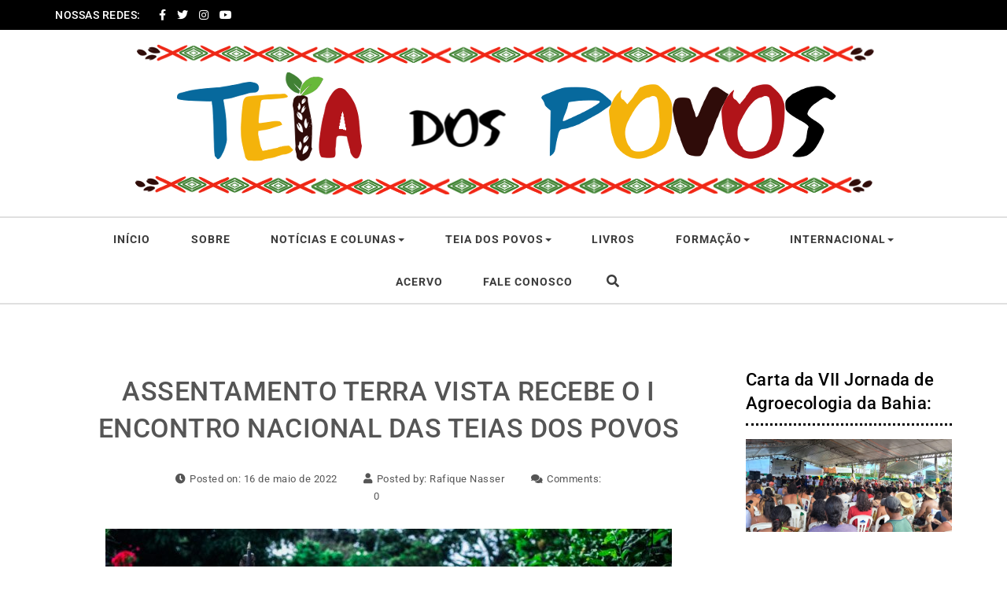

--- FILE ---
content_type: text/html; charset=UTF-8
request_url: https://teiadospovos.org/assentamento-terra-vista-recebe-o-i-encontro-nacional-das-teias-dos-povos/
body_size: 201062
content:
<!DOCTYPE html>
<html lang="pt-BR">
<head>
<meta charset="UTF-8">
<meta name="viewport" content="width=device-width, initial-scale=1">
<link rel="profile" href="http://gmpg.org/xfn/11">
<title>ASSENTAMENTO TERRA VISTA RECEBE O I ENCONTRO NACIONAL DAS TEIAS DOS POVOS &#8211; Teia dos Povos</title>
<meta name='robots' content='max-image-preview:large' />
	<style>img:is([sizes="auto" i], [sizes^="auto," i]) { contain-intrinsic-size: 3000px 1500px }</style>
	<link rel='dns-prefetch' href='//fonts.googleapis.com' />
<link href='https://fonts.gstatic.com' crossorigin rel='preconnect' />
<link rel="alternate" type="application/rss+xml" title="Feed para Teia dos Povos &raquo;" href="https://teiadospovos.org/feed/" />
<link rel="alternate" type="application/rss+xml" title="Feed de comentários para Teia dos Povos &raquo;" href="https://teiadospovos.org/comments/feed/" />
<link rel="alternate" type="application/rss+xml" title="Feed de comentários para Teia dos Povos &raquo; ASSENTAMENTO TERRA VISTA RECEBE O I ENCONTRO NACIONAL DAS TEIAS DOS POVOS" href="https://teiadospovos.org/assentamento-terra-vista-recebe-o-i-encontro-nacional-das-teias-dos-povos/feed/" />
<script type="text/javascript">
/* <![CDATA[ */
window._wpemojiSettings = {"baseUrl":"https:\/\/s.w.org\/images\/core\/emoji\/15.0.3\/72x72\/","ext":".png","svgUrl":"https:\/\/s.w.org\/images\/core\/emoji\/15.0.3\/svg\/","svgExt":".svg","source":{"concatemoji":"\/\/teiadospovos.org\/wp-includes\/js\/wp-emoji-release.min.js?ver=6.7.4"}};
/*! This file is auto-generated */
!function(i,n){var o,s,e;function c(e){try{var t={supportTests:e,timestamp:(new Date).valueOf()};sessionStorage.setItem(o,JSON.stringify(t))}catch(e){}}function p(e,t,n){e.clearRect(0,0,e.canvas.width,e.canvas.height),e.fillText(t,0,0);var t=new Uint32Array(e.getImageData(0,0,e.canvas.width,e.canvas.height).data),r=(e.clearRect(0,0,e.canvas.width,e.canvas.height),e.fillText(n,0,0),new Uint32Array(e.getImageData(0,0,e.canvas.width,e.canvas.height).data));return t.every(function(e,t){return e===r[t]})}function u(e,t,n){switch(t){case"flag":return n(e,"\ud83c\udff3\ufe0f\u200d\u26a7\ufe0f","\ud83c\udff3\ufe0f\u200b\u26a7\ufe0f")?!1:!n(e,"\ud83c\uddfa\ud83c\uddf3","\ud83c\uddfa\u200b\ud83c\uddf3")&&!n(e,"\ud83c\udff4\udb40\udc67\udb40\udc62\udb40\udc65\udb40\udc6e\udb40\udc67\udb40\udc7f","\ud83c\udff4\u200b\udb40\udc67\u200b\udb40\udc62\u200b\udb40\udc65\u200b\udb40\udc6e\u200b\udb40\udc67\u200b\udb40\udc7f");case"emoji":return!n(e,"\ud83d\udc26\u200d\u2b1b","\ud83d\udc26\u200b\u2b1b")}return!1}function f(e,t,n){var r="undefined"!=typeof WorkerGlobalScope&&self instanceof WorkerGlobalScope?new OffscreenCanvas(300,150):i.createElement("canvas"),a=r.getContext("2d",{willReadFrequently:!0}),o=(a.textBaseline="top",a.font="600 32px Arial",{});return e.forEach(function(e){o[e]=t(a,e,n)}),o}function t(e){var t=i.createElement("script");t.src=e,t.defer=!0,i.head.appendChild(t)}"undefined"!=typeof Promise&&(o="wpEmojiSettingsSupports",s=["flag","emoji"],n.supports={everything:!0,everythingExceptFlag:!0},e=new Promise(function(e){i.addEventListener("DOMContentLoaded",e,{once:!0})}),new Promise(function(t){var n=function(){try{var e=JSON.parse(sessionStorage.getItem(o));if("object"==typeof e&&"number"==typeof e.timestamp&&(new Date).valueOf()<e.timestamp+604800&&"object"==typeof e.supportTests)return e.supportTests}catch(e){}return null}();if(!n){if("undefined"!=typeof Worker&&"undefined"!=typeof OffscreenCanvas&&"undefined"!=typeof URL&&URL.createObjectURL&&"undefined"!=typeof Blob)try{var e="postMessage("+f.toString()+"("+[JSON.stringify(s),u.toString(),p.toString()].join(",")+"));",r=new Blob([e],{type:"text/javascript"}),a=new Worker(URL.createObjectURL(r),{name:"wpTestEmojiSupports"});return void(a.onmessage=function(e){c(n=e.data),a.terminate(),t(n)})}catch(e){}c(n=f(s,u,p))}t(n)}).then(function(e){for(var t in e)n.supports[t]=e[t],n.supports.everything=n.supports.everything&&n.supports[t],"flag"!==t&&(n.supports.everythingExceptFlag=n.supports.everythingExceptFlag&&n.supports[t]);n.supports.everythingExceptFlag=n.supports.everythingExceptFlag&&!n.supports.flag,n.DOMReady=!1,n.readyCallback=function(){n.DOMReady=!0}}).then(function(){return e}).then(function(){var e;n.supports.everything||(n.readyCallback(),(e=n.source||{}).concatemoji?t(e.concatemoji):e.wpemoji&&e.twemoji&&(t(e.twemoji),t(e.wpemoji)))}))}((window,document),window._wpemojiSettings);
/* ]]> */
</script>
<style id='wp-emoji-styles-inline-css' type='text/css'>

	img.wp-smiley, img.emoji {
		display: inline !important;
		border: none !important;
		box-shadow: none !important;
		height: 1em !important;
		width: 1em !important;
		margin: 0 0.07em !important;
		vertical-align: -0.1em !important;
		background: none !important;
		padding: 0 !important;
	}
</style>
<link rel='stylesheet' id='wp-block-library-css' href='//teiadospovos.org/wp-includes/css/dist/block-library/style.min.css?ver=6.7.4' type='text/css' media='all' />
<style id='classic-theme-styles-inline-css' type='text/css'>
/*! This file is auto-generated */
.wp-block-button__link{color:#fff;background-color:#32373c;border-radius:9999px;box-shadow:none;text-decoration:none;padding:calc(.667em + 2px) calc(1.333em + 2px);font-size:1.125em}.wp-block-file__button{background:#32373c;color:#fff;text-decoration:none}
</style>
<style id='global-styles-inline-css' type='text/css'>
:root{--wp--preset--aspect-ratio--square: 1;--wp--preset--aspect-ratio--4-3: 4/3;--wp--preset--aspect-ratio--3-4: 3/4;--wp--preset--aspect-ratio--3-2: 3/2;--wp--preset--aspect-ratio--2-3: 2/3;--wp--preset--aspect-ratio--16-9: 16/9;--wp--preset--aspect-ratio--9-16: 9/16;--wp--preset--color--black: #000000;--wp--preset--color--cyan-bluish-gray: #abb8c3;--wp--preset--color--white: #ffffff;--wp--preset--color--pale-pink: #f78da7;--wp--preset--color--vivid-red: #cf2e2e;--wp--preset--color--luminous-vivid-orange: #ff6900;--wp--preset--color--luminous-vivid-amber: #fcb900;--wp--preset--color--light-green-cyan: #7bdcb5;--wp--preset--color--vivid-green-cyan: #00d084;--wp--preset--color--pale-cyan-blue: #8ed1fc;--wp--preset--color--vivid-cyan-blue: #0693e3;--wp--preset--color--vivid-purple: #9b51e0;--wp--preset--gradient--vivid-cyan-blue-to-vivid-purple: linear-gradient(135deg,rgba(6,147,227,1) 0%,rgb(155,81,224) 100%);--wp--preset--gradient--light-green-cyan-to-vivid-green-cyan: linear-gradient(135deg,rgb(122,220,180) 0%,rgb(0,208,130) 100%);--wp--preset--gradient--luminous-vivid-amber-to-luminous-vivid-orange: linear-gradient(135deg,rgba(252,185,0,1) 0%,rgba(255,105,0,1) 100%);--wp--preset--gradient--luminous-vivid-orange-to-vivid-red: linear-gradient(135deg,rgba(255,105,0,1) 0%,rgb(207,46,46) 100%);--wp--preset--gradient--very-light-gray-to-cyan-bluish-gray: linear-gradient(135deg,rgb(238,238,238) 0%,rgb(169,184,195) 100%);--wp--preset--gradient--cool-to-warm-spectrum: linear-gradient(135deg,rgb(74,234,220) 0%,rgb(151,120,209) 20%,rgb(207,42,186) 40%,rgb(238,44,130) 60%,rgb(251,105,98) 80%,rgb(254,248,76) 100%);--wp--preset--gradient--blush-light-purple: linear-gradient(135deg,rgb(255,206,236) 0%,rgb(152,150,240) 100%);--wp--preset--gradient--blush-bordeaux: linear-gradient(135deg,rgb(254,205,165) 0%,rgb(254,45,45) 50%,rgb(107,0,62) 100%);--wp--preset--gradient--luminous-dusk: linear-gradient(135deg,rgb(255,203,112) 0%,rgb(199,81,192) 50%,rgb(65,88,208) 100%);--wp--preset--gradient--pale-ocean: linear-gradient(135deg,rgb(255,245,203) 0%,rgb(182,227,212) 50%,rgb(51,167,181) 100%);--wp--preset--gradient--electric-grass: linear-gradient(135deg,rgb(202,248,128) 0%,rgb(113,206,126) 100%);--wp--preset--gradient--midnight: linear-gradient(135deg,rgb(2,3,129) 0%,rgb(40,116,252) 100%);--wp--preset--font-size--small: 13px;--wp--preset--font-size--medium: 20px;--wp--preset--font-size--large: 36px;--wp--preset--font-size--x-large: 42px;--wp--preset--spacing--20: 0.44rem;--wp--preset--spacing--30: 0.67rem;--wp--preset--spacing--40: 1rem;--wp--preset--spacing--50: 1.5rem;--wp--preset--spacing--60: 2.25rem;--wp--preset--spacing--70: 3.38rem;--wp--preset--spacing--80: 5.06rem;--wp--preset--shadow--natural: 6px 6px 9px rgba(0, 0, 0, 0.2);--wp--preset--shadow--deep: 12px 12px 50px rgba(0, 0, 0, 0.4);--wp--preset--shadow--sharp: 6px 6px 0px rgba(0, 0, 0, 0.2);--wp--preset--shadow--outlined: 6px 6px 0px -3px rgba(255, 255, 255, 1), 6px 6px rgba(0, 0, 0, 1);--wp--preset--shadow--crisp: 6px 6px 0px rgba(0, 0, 0, 1);}:where(.is-layout-flex){gap: 0.5em;}:where(.is-layout-grid){gap: 0.5em;}body .is-layout-flex{display: flex;}.is-layout-flex{flex-wrap: wrap;align-items: center;}.is-layout-flex > :is(*, div){margin: 0;}body .is-layout-grid{display: grid;}.is-layout-grid > :is(*, div){margin: 0;}:where(.wp-block-columns.is-layout-flex){gap: 2em;}:where(.wp-block-columns.is-layout-grid){gap: 2em;}:where(.wp-block-post-template.is-layout-flex){gap: 1.25em;}:where(.wp-block-post-template.is-layout-grid){gap: 1.25em;}.has-black-color{color: var(--wp--preset--color--black) !important;}.has-cyan-bluish-gray-color{color: var(--wp--preset--color--cyan-bluish-gray) !important;}.has-white-color{color: var(--wp--preset--color--white) !important;}.has-pale-pink-color{color: var(--wp--preset--color--pale-pink) !important;}.has-vivid-red-color{color: var(--wp--preset--color--vivid-red) !important;}.has-luminous-vivid-orange-color{color: var(--wp--preset--color--luminous-vivid-orange) !important;}.has-luminous-vivid-amber-color{color: var(--wp--preset--color--luminous-vivid-amber) !important;}.has-light-green-cyan-color{color: var(--wp--preset--color--light-green-cyan) !important;}.has-vivid-green-cyan-color{color: var(--wp--preset--color--vivid-green-cyan) !important;}.has-pale-cyan-blue-color{color: var(--wp--preset--color--pale-cyan-blue) !important;}.has-vivid-cyan-blue-color{color: var(--wp--preset--color--vivid-cyan-blue) !important;}.has-vivid-purple-color{color: var(--wp--preset--color--vivid-purple) !important;}.has-black-background-color{background-color: var(--wp--preset--color--black) !important;}.has-cyan-bluish-gray-background-color{background-color: var(--wp--preset--color--cyan-bluish-gray) !important;}.has-white-background-color{background-color: var(--wp--preset--color--white) !important;}.has-pale-pink-background-color{background-color: var(--wp--preset--color--pale-pink) !important;}.has-vivid-red-background-color{background-color: var(--wp--preset--color--vivid-red) !important;}.has-luminous-vivid-orange-background-color{background-color: var(--wp--preset--color--luminous-vivid-orange) !important;}.has-luminous-vivid-amber-background-color{background-color: var(--wp--preset--color--luminous-vivid-amber) !important;}.has-light-green-cyan-background-color{background-color: var(--wp--preset--color--light-green-cyan) !important;}.has-vivid-green-cyan-background-color{background-color: var(--wp--preset--color--vivid-green-cyan) !important;}.has-pale-cyan-blue-background-color{background-color: var(--wp--preset--color--pale-cyan-blue) !important;}.has-vivid-cyan-blue-background-color{background-color: var(--wp--preset--color--vivid-cyan-blue) !important;}.has-vivid-purple-background-color{background-color: var(--wp--preset--color--vivid-purple) !important;}.has-black-border-color{border-color: var(--wp--preset--color--black) !important;}.has-cyan-bluish-gray-border-color{border-color: var(--wp--preset--color--cyan-bluish-gray) !important;}.has-white-border-color{border-color: var(--wp--preset--color--white) !important;}.has-pale-pink-border-color{border-color: var(--wp--preset--color--pale-pink) !important;}.has-vivid-red-border-color{border-color: var(--wp--preset--color--vivid-red) !important;}.has-luminous-vivid-orange-border-color{border-color: var(--wp--preset--color--luminous-vivid-orange) !important;}.has-luminous-vivid-amber-border-color{border-color: var(--wp--preset--color--luminous-vivid-amber) !important;}.has-light-green-cyan-border-color{border-color: var(--wp--preset--color--light-green-cyan) !important;}.has-vivid-green-cyan-border-color{border-color: var(--wp--preset--color--vivid-green-cyan) !important;}.has-pale-cyan-blue-border-color{border-color: var(--wp--preset--color--pale-cyan-blue) !important;}.has-vivid-cyan-blue-border-color{border-color: var(--wp--preset--color--vivid-cyan-blue) !important;}.has-vivid-purple-border-color{border-color: var(--wp--preset--color--vivid-purple) !important;}.has-vivid-cyan-blue-to-vivid-purple-gradient-background{background: var(--wp--preset--gradient--vivid-cyan-blue-to-vivid-purple) !important;}.has-light-green-cyan-to-vivid-green-cyan-gradient-background{background: var(--wp--preset--gradient--light-green-cyan-to-vivid-green-cyan) !important;}.has-luminous-vivid-amber-to-luminous-vivid-orange-gradient-background{background: var(--wp--preset--gradient--luminous-vivid-amber-to-luminous-vivid-orange) !important;}.has-luminous-vivid-orange-to-vivid-red-gradient-background{background: var(--wp--preset--gradient--luminous-vivid-orange-to-vivid-red) !important;}.has-very-light-gray-to-cyan-bluish-gray-gradient-background{background: var(--wp--preset--gradient--very-light-gray-to-cyan-bluish-gray) !important;}.has-cool-to-warm-spectrum-gradient-background{background: var(--wp--preset--gradient--cool-to-warm-spectrum) !important;}.has-blush-light-purple-gradient-background{background: var(--wp--preset--gradient--blush-light-purple) !important;}.has-blush-bordeaux-gradient-background{background: var(--wp--preset--gradient--blush-bordeaux) !important;}.has-luminous-dusk-gradient-background{background: var(--wp--preset--gradient--luminous-dusk) !important;}.has-pale-ocean-gradient-background{background: var(--wp--preset--gradient--pale-ocean) !important;}.has-electric-grass-gradient-background{background: var(--wp--preset--gradient--electric-grass) !important;}.has-midnight-gradient-background{background: var(--wp--preset--gradient--midnight) !important;}.has-small-font-size{font-size: var(--wp--preset--font-size--small) !important;}.has-medium-font-size{font-size: var(--wp--preset--font-size--medium) !important;}.has-large-font-size{font-size: var(--wp--preset--font-size--large) !important;}.has-x-large-font-size{font-size: var(--wp--preset--font-size--x-large) !important;}
:where(.wp-block-post-template.is-layout-flex){gap: 1.25em;}:where(.wp-block-post-template.is-layout-grid){gap: 1.25em;}
:where(.wp-block-columns.is-layout-flex){gap: 2em;}:where(.wp-block-columns.is-layout-grid){gap: 2em;}
:root :where(.wp-block-pullquote){font-size: 1.5em;line-height: 1.6;}
</style>
<link rel='stylesheet' id='contact-form-7-css' href='//teiadospovos.org/wp-content/plugins/contact-form-7/includes/css/styles.css?ver=5.9.5' type='text/css' media='all' />
<link rel='stylesheet' id='bootstrap-css' href='//teiadospovos.org/wp-content/themes/purea-magazine/css/bootstrap.css?ver=3.3.7' type='text/css' media='all' />
<link rel='stylesheet' id='purea-magazine-style-css' href='//teiadospovos.org/wp-content/themes/purea-magazine/style.css?ver=1.3.2' type='text/css' media='all' />
<link rel='stylesheet' id='purea-magazine-blocks-frontend-css' href='//teiadospovos.org/wp-content/themes/purea-magazine/css/blocks-frontend.css?ver=1.3.2' type='text/css' media='all' />
<link rel='stylesheet' id='fontawesome-css' href='//teiadospovos.org/wp-content/themes/purea-magazine/css/fontawesome.css?ver=5.10.1' type='text/css' media='all' />
<link rel='stylesheet' id='m-customscrollbar-css' href='//teiadospovos.org/wp-content/themes/purea-magazine/css/jquery.mCustomScrollbar.css?ver=3.1.5' type='text/css' media='all' />
<link rel='stylesheet' id='animate-css' href='//teiadospovos.org/wp-content/themes/purea-magazine/css/animate.css?ver=3.7.2' type='text/css' media='all' />
<link rel='stylesheet' id='poppins-google-font-css' href='https://fonts.googleapis.com/css?family=Poppins%3A300%2C400%2C500%2C700&#038;display=swap&#038;ver=1.0' type='text/css' media='all' />
<link rel='stylesheet' id='spectral-google-font-css' href='https://fonts.googleapis.com/css?family=Spectral%3A400%2C700&#038;display=swap&#038;ver=1.0' type='text/css' media='all' />
<script type="text/javascript" src="//teiadospovos.org/wp-content/plugins/easy-twitter-feeds/assets/js/widget.js?ver=1.2.6" id="widget-js-js"></script>
<script type="text/javascript" src="//teiadospovos.org/wp-includes/js/jquery/jquery.min.js?ver=3.7.1" id="jquery-core-js"></script>
<script type="text/javascript" src="//teiadospovos.org/wp-includes/js/jquery/jquery-migrate.min.js?ver=3.4.1" id="jquery-migrate-js"></script>
<!--[if lt IE 9]>
<script type="text/javascript" src="//teiadospovos.org/wp-content/themes/purea-magazine/js/html5shiv.js?ver=3.7.3" id="html5shiv-js"></script>
<![endif]-->
<!--[if lt IE 9]>
<script type="text/javascript" src="//teiadospovos.org/wp-content/themes/purea-magazine/js/respond.js?ver=6.7.4" id="respond-js"></script>
<![endif]-->
<link rel="https://api.w.org/" href="https://teiadospovos.org/wp-json/" /><link rel="alternate" title="JSON" type="application/json" href="https://teiadospovos.org/wp-json/wp/v2/posts/9411" /><link rel="EditURI" type="application/rsd+xml" title="RSD" href="https://teiadospovos.org/xmlrpc.php?rsd" />
<meta name="generator" content="WordPress 6.7.4" />
<link rel="canonical" href="https://teiadospovos.org/assentamento-terra-vista-recebe-o-i-encontro-nacional-das-teias-dos-povos/" />
<link rel='shortlink' href='https://teiadospovos.org/?p=9411' />
<link rel="alternate" title="oEmbed (JSON)" type="application/json+oembed" href="https://teiadospovos.org/wp-json/oembed/1.0/embed?url=https%3A%2F%2Fteiadospovos.org%2Fassentamento-terra-vista-recebe-o-i-encontro-nacional-das-teias-dos-povos%2F" />
<link rel="alternate" title="oEmbed (XML)" type="text/xml+oembed" href="https://teiadospovos.org/wp-json/oembed/1.0/embed?url=https%3A%2F%2Fteiadospovos.org%2Fassentamento-terra-vista-recebe-o-i-encontro-nacional-das-teias-dos-povos%2F&#038;format=xml" />
  		<style type="text/css" id="purea-magazine-dynamic-style">
    		 a{color:#555;text-decoration:none;transition:all 0.3s ease-in-out}a:hover,a:focus{color:#bc2a26;text-decoration:none;transition:all 0.3s ease-in-out}h1,h2,h3,h4,h5,h6{color:#000}.pagination .nav-links .current{background:#bc2a26 !important}.top-menu .navigation > li > a:hover{color:#bc2a26}form.wpcf7-form input, form.wpcf7-form textarea, form.wpcf7-form radio, form.wpcf7-form checkbox{border:1px solid #d0d0d0;color:#555}form.wpcf7-form input::placeholder, form.wpcf7-form textarea::placeholder{color:#555}form.wpcf7-form input[type="submit"]{color:#fff}form.wpcf7-form label{color:#555}button.navbar-toggle, button.navbar-toggle:hover{background:none !important;box-shadow:none}.menu-social li a{color:#555}.menu-social li a:hover{color:#bc2a26}aside h4.widget-title:hover{color:inherit}.trending-news-content a, .single h1.entry-title a, .cat-item a, .latest-posts-area-content a{color:#555;transition:all 0.3s ease-in-out}.cat-item a:hover, .latest-posts-area-content a:hover, .layout-1-area-content .title h3 a:hover{color:#bc2a26;transition:all 0.3s ease-in-out}.blog.single-no-sidebar article{width:49%}.trending-content-marq{width:100%}.trending-content{width:calc(100% - 200px)}.trending-content.full-width-trending-slider{width:100%}.single .title, .single .content, .single #comments{width:65%;margin:0 auto}.no-sidebar .container{width:90%;margin:0 auto}@media only screen and (max-width:767px){.trending-news-content .title-wrapper.slide{z-index:11;max-width:100%;width:100%;position:relative;text-align:center;display:block}.trending-content{width:100%}}h1.site-title, p.site-description{display:none}.trending-news{padding-top:7px;padding-bottom:calc(7px + 0px)}.breaking-news-title{padding:8px 15px;margin-top:5px}@media only screen and (max-width:767px){.trending-news-content .title-wrapper{margin-top:10px}}ul.post-categories{display:none}span.author, span.by{display:none}span.comments{display:none}.single div.post-tags{display:none}  		</style>
	<link rel="pingback" href="https://teiadospovos.org/xmlrpc.php">
 
        <link rel="dns-prefetch" href="https://fonts.gstatic.com"> 
        <link rel="preconnect" href="https://fonts.gstatic.com" crossorigin="anonymous">
    <link rel="icon" href="https://teiadospovos.org/wp-content/uploads/2018/03/cropped-Teia_logo512x512-3-32x32.png" sizes="32x32" />
<link rel="icon" href="https://teiadospovos.org/wp-content/uploads/2018/03/cropped-Teia_logo512x512-3-192x192.png" sizes="192x192" />
<link rel="apple-touch-icon" href="https://teiadospovos.org/wp-content/uploads/2018/03/cropped-Teia_logo512x512-3-180x180.png" />
<meta name="msapplication-TileImage" content="https://teiadospovos.org/wp-content/uploads/2018/03/cropped-Teia_logo512x512-3-270x270.png" />
	<!-- Fonts Plugin CSS - https://fontsplugin.com/ -->
	<style>
		/* Cached: January 17, 2026 at 8:39am */
/* cyrillic-ext */
@font-face {
  font-family: 'Roboto';
  font-style: italic;
  font-weight: 100;
  font-stretch: 100%;
  font-display: swap;
  src: url(https://fonts.gstatic.com/s/roboto/v50/KFO5CnqEu92Fr1Mu53ZEC9_Vu3r1gIhOszmkC3kaWzU.woff2) format('woff2');
  unicode-range: U+0460-052F, U+1C80-1C8A, U+20B4, U+2DE0-2DFF, U+A640-A69F, U+FE2E-FE2F;
}
/* cyrillic */
@font-face {
  font-family: 'Roboto';
  font-style: italic;
  font-weight: 100;
  font-stretch: 100%;
  font-display: swap;
  src: url(https://fonts.gstatic.com/s/roboto/v50/KFO5CnqEu92Fr1Mu53ZEC9_Vu3r1gIhOszmkAnkaWzU.woff2) format('woff2');
  unicode-range: U+0301, U+0400-045F, U+0490-0491, U+04B0-04B1, U+2116;
}
/* greek-ext */
@font-face {
  font-family: 'Roboto';
  font-style: italic;
  font-weight: 100;
  font-stretch: 100%;
  font-display: swap;
  src: url(https://fonts.gstatic.com/s/roboto/v50/KFO5CnqEu92Fr1Mu53ZEC9_Vu3r1gIhOszmkCnkaWzU.woff2) format('woff2');
  unicode-range: U+1F00-1FFF;
}
/* greek */
@font-face {
  font-family: 'Roboto';
  font-style: italic;
  font-weight: 100;
  font-stretch: 100%;
  font-display: swap;
  src: url(https://fonts.gstatic.com/s/roboto/v50/KFO5CnqEu92Fr1Mu53ZEC9_Vu3r1gIhOszmkBXkaWzU.woff2) format('woff2');
  unicode-range: U+0370-0377, U+037A-037F, U+0384-038A, U+038C, U+038E-03A1, U+03A3-03FF;
}
/* math */
@font-face {
  font-family: 'Roboto';
  font-style: italic;
  font-weight: 100;
  font-stretch: 100%;
  font-display: swap;
  src: url(https://fonts.gstatic.com/s/roboto/v50/KFO5CnqEu92Fr1Mu53ZEC9_Vu3r1gIhOszmkenkaWzU.woff2) format('woff2');
  unicode-range: U+0302-0303, U+0305, U+0307-0308, U+0310, U+0312, U+0315, U+031A, U+0326-0327, U+032C, U+032F-0330, U+0332-0333, U+0338, U+033A, U+0346, U+034D, U+0391-03A1, U+03A3-03A9, U+03B1-03C9, U+03D1, U+03D5-03D6, U+03F0-03F1, U+03F4-03F5, U+2016-2017, U+2034-2038, U+203C, U+2040, U+2043, U+2047, U+2050, U+2057, U+205F, U+2070-2071, U+2074-208E, U+2090-209C, U+20D0-20DC, U+20E1, U+20E5-20EF, U+2100-2112, U+2114-2115, U+2117-2121, U+2123-214F, U+2190, U+2192, U+2194-21AE, U+21B0-21E5, U+21F1-21F2, U+21F4-2211, U+2213-2214, U+2216-22FF, U+2308-230B, U+2310, U+2319, U+231C-2321, U+2336-237A, U+237C, U+2395, U+239B-23B7, U+23D0, U+23DC-23E1, U+2474-2475, U+25AF, U+25B3, U+25B7, U+25BD, U+25C1, U+25CA, U+25CC, U+25FB, U+266D-266F, U+27C0-27FF, U+2900-2AFF, U+2B0E-2B11, U+2B30-2B4C, U+2BFE, U+3030, U+FF5B, U+FF5D, U+1D400-1D7FF, U+1EE00-1EEFF;
}
/* symbols */
@font-face {
  font-family: 'Roboto';
  font-style: italic;
  font-weight: 100;
  font-stretch: 100%;
  font-display: swap;
  src: url(https://fonts.gstatic.com/s/roboto/v50/KFO5CnqEu92Fr1Mu53ZEC9_Vu3r1gIhOszmkaHkaWzU.woff2) format('woff2');
  unicode-range: U+0001-000C, U+000E-001F, U+007F-009F, U+20DD-20E0, U+20E2-20E4, U+2150-218F, U+2190, U+2192, U+2194-2199, U+21AF, U+21E6-21F0, U+21F3, U+2218-2219, U+2299, U+22C4-22C6, U+2300-243F, U+2440-244A, U+2460-24FF, U+25A0-27BF, U+2800-28FF, U+2921-2922, U+2981, U+29BF, U+29EB, U+2B00-2BFF, U+4DC0-4DFF, U+FFF9-FFFB, U+10140-1018E, U+10190-1019C, U+101A0, U+101D0-101FD, U+102E0-102FB, U+10E60-10E7E, U+1D2C0-1D2D3, U+1D2E0-1D37F, U+1F000-1F0FF, U+1F100-1F1AD, U+1F1E6-1F1FF, U+1F30D-1F30F, U+1F315, U+1F31C, U+1F31E, U+1F320-1F32C, U+1F336, U+1F378, U+1F37D, U+1F382, U+1F393-1F39F, U+1F3A7-1F3A8, U+1F3AC-1F3AF, U+1F3C2, U+1F3C4-1F3C6, U+1F3CA-1F3CE, U+1F3D4-1F3E0, U+1F3ED, U+1F3F1-1F3F3, U+1F3F5-1F3F7, U+1F408, U+1F415, U+1F41F, U+1F426, U+1F43F, U+1F441-1F442, U+1F444, U+1F446-1F449, U+1F44C-1F44E, U+1F453, U+1F46A, U+1F47D, U+1F4A3, U+1F4B0, U+1F4B3, U+1F4B9, U+1F4BB, U+1F4BF, U+1F4C8-1F4CB, U+1F4D6, U+1F4DA, U+1F4DF, U+1F4E3-1F4E6, U+1F4EA-1F4ED, U+1F4F7, U+1F4F9-1F4FB, U+1F4FD-1F4FE, U+1F503, U+1F507-1F50B, U+1F50D, U+1F512-1F513, U+1F53E-1F54A, U+1F54F-1F5FA, U+1F610, U+1F650-1F67F, U+1F687, U+1F68D, U+1F691, U+1F694, U+1F698, U+1F6AD, U+1F6B2, U+1F6B9-1F6BA, U+1F6BC, U+1F6C6-1F6CF, U+1F6D3-1F6D7, U+1F6E0-1F6EA, U+1F6F0-1F6F3, U+1F6F7-1F6FC, U+1F700-1F7FF, U+1F800-1F80B, U+1F810-1F847, U+1F850-1F859, U+1F860-1F887, U+1F890-1F8AD, U+1F8B0-1F8BB, U+1F8C0-1F8C1, U+1F900-1F90B, U+1F93B, U+1F946, U+1F984, U+1F996, U+1F9E9, U+1FA00-1FA6F, U+1FA70-1FA7C, U+1FA80-1FA89, U+1FA8F-1FAC6, U+1FACE-1FADC, U+1FADF-1FAE9, U+1FAF0-1FAF8, U+1FB00-1FBFF;
}
/* vietnamese */
@font-face {
  font-family: 'Roboto';
  font-style: italic;
  font-weight: 100;
  font-stretch: 100%;
  font-display: swap;
  src: url(https://fonts.gstatic.com/s/roboto/v50/KFO5CnqEu92Fr1Mu53ZEC9_Vu3r1gIhOszmkCXkaWzU.woff2) format('woff2');
  unicode-range: U+0102-0103, U+0110-0111, U+0128-0129, U+0168-0169, U+01A0-01A1, U+01AF-01B0, U+0300-0301, U+0303-0304, U+0308-0309, U+0323, U+0329, U+1EA0-1EF9, U+20AB;
}
/* latin-ext */
@font-face {
  font-family: 'Roboto';
  font-style: italic;
  font-weight: 100;
  font-stretch: 100%;
  font-display: swap;
  src: url(https://fonts.gstatic.com/s/roboto/v50/KFO5CnqEu92Fr1Mu53ZEC9_Vu3r1gIhOszmkCHkaWzU.woff2) format('woff2');
  unicode-range: U+0100-02BA, U+02BD-02C5, U+02C7-02CC, U+02CE-02D7, U+02DD-02FF, U+0304, U+0308, U+0329, U+1D00-1DBF, U+1E00-1E9F, U+1EF2-1EFF, U+2020, U+20A0-20AB, U+20AD-20C0, U+2113, U+2C60-2C7F, U+A720-A7FF;
}
/* latin */
@font-face {
  font-family: 'Roboto';
  font-style: italic;
  font-weight: 100;
  font-stretch: 100%;
  font-display: swap;
  src: url(https://fonts.gstatic.com/s/roboto/v50/KFO5CnqEu92Fr1Mu53ZEC9_Vu3r1gIhOszmkBnka.woff2) format('woff2');
  unicode-range: U+0000-00FF, U+0131, U+0152-0153, U+02BB-02BC, U+02C6, U+02DA, U+02DC, U+0304, U+0308, U+0329, U+2000-206F, U+20AC, U+2122, U+2191, U+2193, U+2212, U+2215, U+FEFF, U+FFFD;
}
/* cyrillic-ext */
@font-face {
  font-family: 'Roboto';
  font-style: italic;
  font-weight: 300;
  font-stretch: 100%;
  font-display: swap;
  src: url(https://fonts.gstatic.com/s/roboto/v50/KFO5CnqEu92Fr1Mu53ZEC9_Vu3r1gIhOszmkC3kaWzU.woff2) format('woff2');
  unicode-range: U+0460-052F, U+1C80-1C8A, U+20B4, U+2DE0-2DFF, U+A640-A69F, U+FE2E-FE2F;
}
/* cyrillic */
@font-face {
  font-family: 'Roboto';
  font-style: italic;
  font-weight: 300;
  font-stretch: 100%;
  font-display: swap;
  src: url(https://fonts.gstatic.com/s/roboto/v50/KFO5CnqEu92Fr1Mu53ZEC9_Vu3r1gIhOszmkAnkaWzU.woff2) format('woff2');
  unicode-range: U+0301, U+0400-045F, U+0490-0491, U+04B0-04B1, U+2116;
}
/* greek-ext */
@font-face {
  font-family: 'Roboto';
  font-style: italic;
  font-weight: 300;
  font-stretch: 100%;
  font-display: swap;
  src: url(https://fonts.gstatic.com/s/roboto/v50/KFO5CnqEu92Fr1Mu53ZEC9_Vu3r1gIhOszmkCnkaWzU.woff2) format('woff2');
  unicode-range: U+1F00-1FFF;
}
/* greek */
@font-face {
  font-family: 'Roboto';
  font-style: italic;
  font-weight: 300;
  font-stretch: 100%;
  font-display: swap;
  src: url(https://fonts.gstatic.com/s/roboto/v50/KFO5CnqEu92Fr1Mu53ZEC9_Vu3r1gIhOszmkBXkaWzU.woff2) format('woff2');
  unicode-range: U+0370-0377, U+037A-037F, U+0384-038A, U+038C, U+038E-03A1, U+03A3-03FF;
}
/* math */
@font-face {
  font-family: 'Roboto';
  font-style: italic;
  font-weight: 300;
  font-stretch: 100%;
  font-display: swap;
  src: url(https://fonts.gstatic.com/s/roboto/v50/KFO5CnqEu92Fr1Mu53ZEC9_Vu3r1gIhOszmkenkaWzU.woff2) format('woff2');
  unicode-range: U+0302-0303, U+0305, U+0307-0308, U+0310, U+0312, U+0315, U+031A, U+0326-0327, U+032C, U+032F-0330, U+0332-0333, U+0338, U+033A, U+0346, U+034D, U+0391-03A1, U+03A3-03A9, U+03B1-03C9, U+03D1, U+03D5-03D6, U+03F0-03F1, U+03F4-03F5, U+2016-2017, U+2034-2038, U+203C, U+2040, U+2043, U+2047, U+2050, U+2057, U+205F, U+2070-2071, U+2074-208E, U+2090-209C, U+20D0-20DC, U+20E1, U+20E5-20EF, U+2100-2112, U+2114-2115, U+2117-2121, U+2123-214F, U+2190, U+2192, U+2194-21AE, U+21B0-21E5, U+21F1-21F2, U+21F4-2211, U+2213-2214, U+2216-22FF, U+2308-230B, U+2310, U+2319, U+231C-2321, U+2336-237A, U+237C, U+2395, U+239B-23B7, U+23D0, U+23DC-23E1, U+2474-2475, U+25AF, U+25B3, U+25B7, U+25BD, U+25C1, U+25CA, U+25CC, U+25FB, U+266D-266F, U+27C0-27FF, U+2900-2AFF, U+2B0E-2B11, U+2B30-2B4C, U+2BFE, U+3030, U+FF5B, U+FF5D, U+1D400-1D7FF, U+1EE00-1EEFF;
}
/* symbols */
@font-face {
  font-family: 'Roboto';
  font-style: italic;
  font-weight: 300;
  font-stretch: 100%;
  font-display: swap;
  src: url(https://fonts.gstatic.com/s/roboto/v50/KFO5CnqEu92Fr1Mu53ZEC9_Vu3r1gIhOszmkaHkaWzU.woff2) format('woff2');
  unicode-range: U+0001-000C, U+000E-001F, U+007F-009F, U+20DD-20E0, U+20E2-20E4, U+2150-218F, U+2190, U+2192, U+2194-2199, U+21AF, U+21E6-21F0, U+21F3, U+2218-2219, U+2299, U+22C4-22C6, U+2300-243F, U+2440-244A, U+2460-24FF, U+25A0-27BF, U+2800-28FF, U+2921-2922, U+2981, U+29BF, U+29EB, U+2B00-2BFF, U+4DC0-4DFF, U+FFF9-FFFB, U+10140-1018E, U+10190-1019C, U+101A0, U+101D0-101FD, U+102E0-102FB, U+10E60-10E7E, U+1D2C0-1D2D3, U+1D2E0-1D37F, U+1F000-1F0FF, U+1F100-1F1AD, U+1F1E6-1F1FF, U+1F30D-1F30F, U+1F315, U+1F31C, U+1F31E, U+1F320-1F32C, U+1F336, U+1F378, U+1F37D, U+1F382, U+1F393-1F39F, U+1F3A7-1F3A8, U+1F3AC-1F3AF, U+1F3C2, U+1F3C4-1F3C6, U+1F3CA-1F3CE, U+1F3D4-1F3E0, U+1F3ED, U+1F3F1-1F3F3, U+1F3F5-1F3F7, U+1F408, U+1F415, U+1F41F, U+1F426, U+1F43F, U+1F441-1F442, U+1F444, U+1F446-1F449, U+1F44C-1F44E, U+1F453, U+1F46A, U+1F47D, U+1F4A3, U+1F4B0, U+1F4B3, U+1F4B9, U+1F4BB, U+1F4BF, U+1F4C8-1F4CB, U+1F4D6, U+1F4DA, U+1F4DF, U+1F4E3-1F4E6, U+1F4EA-1F4ED, U+1F4F7, U+1F4F9-1F4FB, U+1F4FD-1F4FE, U+1F503, U+1F507-1F50B, U+1F50D, U+1F512-1F513, U+1F53E-1F54A, U+1F54F-1F5FA, U+1F610, U+1F650-1F67F, U+1F687, U+1F68D, U+1F691, U+1F694, U+1F698, U+1F6AD, U+1F6B2, U+1F6B9-1F6BA, U+1F6BC, U+1F6C6-1F6CF, U+1F6D3-1F6D7, U+1F6E0-1F6EA, U+1F6F0-1F6F3, U+1F6F7-1F6FC, U+1F700-1F7FF, U+1F800-1F80B, U+1F810-1F847, U+1F850-1F859, U+1F860-1F887, U+1F890-1F8AD, U+1F8B0-1F8BB, U+1F8C0-1F8C1, U+1F900-1F90B, U+1F93B, U+1F946, U+1F984, U+1F996, U+1F9E9, U+1FA00-1FA6F, U+1FA70-1FA7C, U+1FA80-1FA89, U+1FA8F-1FAC6, U+1FACE-1FADC, U+1FADF-1FAE9, U+1FAF0-1FAF8, U+1FB00-1FBFF;
}
/* vietnamese */
@font-face {
  font-family: 'Roboto';
  font-style: italic;
  font-weight: 300;
  font-stretch: 100%;
  font-display: swap;
  src: url(https://fonts.gstatic.com/s/roboto/v50/KFO5CnqEu92Fr1Mu53ZEC9_Vu3r1gIhOszmkCXkaWzU.woff2) format('woff2');
  unicode-range: U+0102-0103, U+0110-0111, U+0128-0129, U+0168-0169, U+01A0-01A1, U+01AF-01B0, U+0300-0301, U+0303-0304, U+0308-0309, U+0323, U+0329, U+1EA0-1EF9, U+20AB;
}
/* latin-ext */
@font-face {
  font-family: 'Roboto';
  font-style: italic;
  font-weight: 300;
  font-stretch: 100%;
  font-display: swap;
  src: url(https://fonts.gstatic.com/s/roboto/v50/KFO5CnqEu92Fr1Mu53ZEC9_Vu3r1gIhOszmkCHkaWzU.woff2) format('woff2');
  unicode-range: U+0100-02BA, U+02BD-02C5, U+02C7-02CC, U+02CE-02D7, U+02DD-02FF, U+0304, U+0308, U+0329, U+1D00-1DBF, U+1E00-1E9F, U+1EF2-1EFF, U+2020, U+20A0-20AB, U+20AD-20C0, U+2113, U+2C60-2C7F, U+A720-A7FF;
}
/* latin */
@font-face {
  font-family: 'Roboto';
  font-style: italic;
  font-weight: 300;
  font-stretch: 100%;
  font-display: swap;
  src: url(https://fonts.gstatic.com/s/roboto/v50/KFO5CnqEu92Fr1Mu53ZEC9_Vu3r1gIhOszmkBnka.woff2) format('woff2');
  unicode-range: U+0000-00FF, U+0131, U+0152-0153, U+02BB-02BC, U+02C6, U+02DA, U+02DC, U+0304, U+0308, U+0329, U+2000-206F, U+20AC, U+2122, U+2191, U+2193, U+2212, U+2215, U+FEFF, U+FFFD;
}
/* cyrillic-ext */
@font-face {
  font-family: 'Roboto';
  font-style: italic;
  font-weight: 400;
  font-stretch: 100%;
  font-display: swap;
  src: url(https://fonts.gstatic.com/s/roboto/v50/KFO5CnqEu92Fr1Mu53ZEC9_Vu3r1gIhOszmkC3kaWzU.woff2) format('woff2');
  unicode-range: U+0460-052F, U+1C80-1C8A, U+20B4, U+2DE0-2DFF, U+A640-A69F, U+FE2E-FE2F;
}
/* cyrillic */
@font-face {
  font-family: 'Roboto';
  font-style: italic;
  font-weight: 400;
  font-stretch: 100%;
  font-display: swap;
  src: url(https://fonts.gstatic.com/s/roboto/v50/KFO5CnqEu92Fr1Mu53ZEC9_Vu3r1gIhOszmkAnkaWzU.woff2) format('woff2');
  unicode-range: U+0301, U+0400-045F, U+0490-0491, U+04B0-04B1, U+2116;
}
/* greek-ext */
@font-face {
  font-family: 'Roboto';
  font-style: italic;
  font-weight: 400;
  font-stretch: 100%;
  font-display: swap;
  src: url(https://fonts.gstatic.com/s/roboto/v50/KFO5CnqEu92Fr1Mu53ZEC9_Vu3r1gIhOszmkCnkaWzU.woff2) format('woff2');
  unicode-range: U+1F00-1FFF;
}
/* greek */
@font-face {
  font-family: 'Roboto';
  font-style: italic;
  font-weight: 400;
  font-stretch: 100%;
  font-display: swap;
  src: url(https://fonts.gstatic.com/s/roboto/v50/KFO5CnqEu92Fr1Mu53ZEC9_Vu3r1gIhOszmkBXkaWzU.woff2) format('woff2');
  unicode-range: U+0370-0377, U+037A-037F, U+0384-038A, U+038C, U+038E-03A1, U+03A3-03FF;
}
/* math */
@font-face {
  font-family: 'Roboto';
  font-style: italic;
  font-weight: 400;
  font-stretch: 100%;
  font-display: swap;
  src: url(https://fonts.gstatic.com/s/roboto/v50/KFO5CnqEu92Fr1Mu53ZEC9_Vu3r1gIhOszmkenkaWzU.woff2) format('woff2');
  unicode-range: U+0302-0303, U+0305, U+0307-0308, U+0310, U+0312, U+0315, U+031A, U+0326-0327, U+032C, U+032F-0330, U+0332-0333, U+0338, U+033A, U+0346, U+034D, U+0391-03A1, U+03A3-03A9, U+03B1-03C9, U+03D1, U+03D5-03D6, U+03F0-03F1, U+03F4-03F5, U+2016-2017, U+2034-2038, U+203C, U+2040, U+2043, U+2047, U+2050, U+2057, U+205F, U+2070-2071, U+2074-208E, U+2090-209C, U+20D0-20DC, U+20E1, U+20E5-20EF, U+2100-2112, U+2114-2115, U+2117-2121, U+2123-214F, U+2190, U+2192, U+2194-21AE, U+21B0-21E5, U+21F1-21F2, U+21F4-2211, U+2213-2214, U+2216-22FF, U+2308-230B, U+2310, U+2319, U+231C-2321, U+2336-237A, U+237C, U+2395, U+239B-23B7, U+23D0, U+23DC-23E1, U+2474-2475, U+25AF, U+25B3, U+25B7, U+25BD, U+25C1, U+25CA, U+25CC, U+25FB, U+266D-266F, U+27C0-27FF, U+2900-2AFF, U+2B0E-2B11, U+2B30-2B4C, U+2BFE, U+3030, U+FF5B, U+FF5D, U+1D400-1D7FF, U+1EE00-1EEFF;
}
/* symbols */
@font-face {
  font-family: 'Roboto';
  font-style: italic;
  font-weight: 400;
  font-stretch: 100%;
  font-display: swap;
  src: url(https://fonts.gstatic.com/s/roboto/v50/KFO5CnqEu92Fr1Mu53ZEC9_Vu3r1gIhOszmkaHkaWzU.woff2) format('woff2');
  unicode-range: U+0001-000C, U+000E-001F, U+007F-009F, U+20DD-20E0, U+20E2-20E4, U+2150-218F, U+2190, U+2192, U+2194-2199, U+21AF, U+21E6-21F0, U+21F3, U+2218-2219, U+2299, U+22C4-22C6, U+2300-243F, U+2440-244A, U+2460-24FF, U+25A0-27BF, U+2800-28FF, U+2921-2922, U+2981, U+29BF, U+29EB, U+2B00-2BFF, U+4DC0-4DFF, U+FFF9-FFFB, U+10140-1018E, U+10190-1019C, U+101A0, U+101D0-101FD, U+102E0-102FB, U+10E60-10E7E, U+1D2C0-1D2D3, U+1D2E0-1D37F, U+1F000-1F0FF, U+1F100-1F1AD, U+1F1E6-1F1FF, U+1F30D-1F30F, U+1F315, U+1F31C, U+1F31E, U+1F320-1F32C, U+1F336, U+1F378, U+1F37D, U+1F382, U+1F393-1F39F, U+1F3A7-1F3A8, U+1F3AC-1F3AF, U+1F3C2, U+1F3C4-1F3C6, U+1F3CA-1F3CE, U+1F3D4-1F3E0, U+1F3ED, U+1F3F1-1F3F3, U+1F3F5-1F3F7, U+1F408, U+1F415, U+1F41F, U+1F426, U+1F43F, U+1F441-1F442, U+1F444, U+1F446-1F449, U+1F44C-1F44E, U+1F453, U+1F46A, U+1F47D, U+1F4A3, U+1F4B0, U+1F4B3, U+1F4B9, U+1F4BB, U+1F4BF, U+1F4C8-1F4CB, U+1F4D6, U+1F4DA, U+1F4DF, U+1F4E3-1F4E6, U+1F4EA-1F4ED, U+1F4F7, U+1F4F9-1F4FB, U+1F4FD-1F4FE, U+1F503, U+1F507-1F50B, U+1F50D, U+1F512-1F513, U+1F53E-1F54A, U+1F54F-1F5FA, U+1F610, U+1F650-1F67F, U+1F687, U+1F68D, U+1F691, U+1F694, U+1F698, U+1F6AD, U+1F6B2, U+1F6B9-1F6BA, U+1F6BC, U+1F6C6-1F6CF, U+1F6D3-1F6D7, U+1F6E0-1F6EA, U+1F6F0-1F6F3, U+1F6F7-1F6FC, U+1F700-1F7FF, U+1F800-1F80B, U+1F810-1F847, U+1F850-1F859, U+1F860-1F887, U+1F890-1F8AD, U+1F8B0-1F8BB, U+1F8C0-1F8C1, U+1F900-1F90B, U+1F93B, U+1F946, U+1F984, U+1F996, U+1F9E9, U+1FA00-1FA6F, U+1FA70-1FA7C, U+1FA80-1FA89, U+1FA8F-1FAC6, U+1FACE-1FADC, U+1FADF-1FAE9, U+1FAF0-1FAF8, U+1FB00-1FBFF;
}
/* vietnamese */
@font-face {
  font-family: 'Roboto';
  font-style: italic;
  font-weight: 400;
  font-stretch: 100%;
  font-display: swap;
  src: url(https://fonts.gstatic.com/s/roboto/v50/KFO5CnqEu92Fr1Mu53ZEC9_Vu3r1gIhOszmkCXkaWzU.woff2) format('woff2');
  unicode-range: U+0102-0103, U+0110-0111, U+0128-0129, U+0168-0169, U+01A0-01A1, U+01AF-01B0, U+0300-0301, U+0303-0304, U+0308-0309, U+0323, U+0329, U+1EA0-1EF9, U+20AB;
}
/* latin-ext */
@font-face {
  font-family: 'Roboto';
  font-style: italic;
  font-weight: 400;
  font-stretch: 100%;
  font-display: swap;
  src: url(https://fonts.gstatic.com/s/roboto/v50/KFO5CnqEu92Fr1Mu53ZEC9_Vu3r1gIhOszmkCHkaWzU.woff2) format('woff2');
  unicode-range: U+0100-02BA, U+02BD-02C5, U+02C7-02CC, U+02CE-02D7, U+02DD-02FF, U+0304, U+0308, U+0329, U+1D00-1DBF, U+1E00-1E9F, U+1EF2-1EFF, U+2020, U+20A0-20AB, U+20AD-20C0, U+2113, U+2C60-2C7F, U+A720-A7FF;
}
/* latin */
@font-face {
  font-family: 'Roboto';
  font-style: italic;
  font-weight: 400;
  font-stretch: 100%;
  font-display: swap;
  src: url(https://fonts.gstatic.com/s/roboto/v50/KFO5CnqEu92Fr1Mu53ZEC9_Vu3r1gIhOszmkBnka.woff2) format('woff2');
  unicode-range: U+0000-00FF, U+0131, U+0152-0153, U+02BB-02BC, U+02C6, U+02DA, U+02DC, U+0304, U+0308, U+0329, U+2000-206F, U+20AC, U+2122, U+2191, U+2193, U+2212, U+2215, U+FEFF, U+FFFD;
}
/* cyrillic-ext */
@font-face {
  font-family: 'Roboto';
  font-style: italic;
  font-weight: 500;
  font-stretch: 100%;
  font-display: swap;
  src: url(https://fonts.gstatic.com/s/roboto/v50/KFO5CnqEu92Fr1Mu53ZEC9_Vu3r1gIhOszmkC3kaWzU.woff2) format('woff2');
  unicode-range: U+0460-052F, U+1C80-1C8A, U+20B4, U+2DE0-2DFF, U+A640-A69F, U+FE2E-FE2F;
}
/* cyrillic */
@font-face {
  font-family: 'Roboto';
  font-style: italic;
  font-weight: 500;
  font-stretch: 100%;
  font-display: swap;
  src: url(https://fonts.gstatic.com/s/roboto/v50/KFO5CnqEu92Fr1Mu53ZEC9_Vu3r1gIhOszmkAnkaWzU.woff2) format('woff2');
  unicode-range: U+0301, U+0400-045F, U+0490-0491, U+04B0-04B1, U+2116;
}
/* greek-ext */
@font-face {
  font-family: 'Roboto';
  font-style: italic;
  font-weight: 500;
  font-stretch: 100%;
  font-display: swap;
  src: url(https://fonts.gstatic.com/s/roboto/v50/KFO5CnqEu92Fr1Mu53ZEC9_Vu3r1gIhOszmkCnkaWzU.woff2) format('woff2');
  unicode-range: U+1F00-1FFF;
}
/* greek */
@font-face {
  font-family: 'Roboto';
  font-style: italic;
  font-weight: 500;
  font-stretch: 100%;
  font-display: swap;
  src: url(https://fonts.gstatic.com/s/roboto/v50/KFO5CnqEu92Fr1Mu53ZEC9_Vu3r1gIhOszmkBXkaWzU.woff2) format('woff2');
  unicode-range: U+0370-0377, U+037A-037F, U+0384-038A, U+038C, U+038E-03A1, U+03A3-03FF;
}
/* math */
@font-face {
  font-family: 'Roboto';
  font-style: italic;
  font-weight: 500;
  font-stretch: 100%;
  font-display: swap;
  src: url(https://fonts.gstatic.com/s/roboto/v50/KFO5CnqEu92Fr1Mu53ZEC9_Vu3r1gIhOszmkenkaWzU.woff2) format('woff2');
  unicode-range: U+0302-0303, U+0305, U+0307-0308, U+0310, U+0312, U+0315, U+031A, U+0326-0327, U+032C, U+032F-0330, U+0332-0333, U+0338, U+033A, U+0346, U+034D, U+0391-03A1, U+03A3-03A9, U+03B1-03C9, U+03D1, U+03D5-03D6, U+03F0-03F1, U+03F4-03F5, U+2016-2017, U+2034-2038, U+203C, U+2040, U+2043, U+2047, U+2050, U+2057, U+205F, U+2070-2071, U+2074-208E, U+2090-209C, U+20D0-20DC, U+20E1, U+20E5-20EF, U+2100-2112, U+2114-2115, U+2117-2121, U+2123-214F, U+2190, U+2192, U+2194-21AE, U+21B0-21E5, U+21F1-21F2, U+21F4-2211, U+2213-2214, U+2216-22FF, U+2308-230B, U+2310, U+2319, U+231C-2321, U+2336-237A, U+237C, U+2395, U+239B-23B7, U+23D0, U+23DC-23E1, U+2474-2475, U+25AF, U+25B3, U+25B7, U+25BD, U+25C1, U+25CA, U+25CC, U+25FB, U+266D-266F, U+27C0-27FF, U+2900-2AFF, U+2B0E-2B11, U+2B30-2B4C, U+2BFE, U+3030, U+FF5B, U+FF5D, U+1D400-1D7FF, U+1EE00-1EEFF;
}
/* symbols */
@font-face {
  font-family: 'Roboto';
  font-style: italic;
  font-weight: 500;
  font-stretch: 100%;
  font-display: swap;
  src: url(https://fonts.gstatic.com/s/roboto/v50/KFO5CnqEu92Fr1Mu53ZEC9_Vu3r1gIhOszmkaHkaWzU.woff2) format('woff2');
  unicode-range: U+0001-000C, U+000E-001F, U+007F-009F, U+20DD-20E0, U+20E2-20E4, U+2150-218F, U+2190, U+2192, U+2194-2199, U+21AF, U+21E6-21F0, U+21F3, U+2218-2219, U+2299, U+22C4-22C6, U+2300-243F, U+2440-244A, U+2460-24FF, U+25A0-27BF, U+2800-28FF, U+2921-2922, U+2981, U+29BF, U+29EB, U+2B00-2BFF, U+4DC0-4DFF, U+FFF9-FFFB, U+10140-1018E, U+10190-1019C, U+101A0, U+101D0-101FD, U+102E0-102FB, U+10E60-10E7E, U+1D2C0-1D2D3, U+1D2E0-1D37F, U+1F000-1F0FF, U+1F100-1F1AD, U+1F1E6-1F1FF, U+1F30D-1F30F, U+1F315, U+1F31C, U+1F31E, U+1F320-1F32C, U+1F336, U+1F378, U+1F37D, U+1F382, U+1F393-1F39F, U+1F3A7-1F3A8, U+1F3AC-1F3AF, U+1F3C2, U+1F3C4-1F3C6, U+1F3CA-1F3CE, U+1F3D4-1F3E0, U+1F3ED, U+1F3F1-1F3F3, U+1F3F5-1F3F7, U+1F408, U+1F415, U+1F41F, U+1F426, U+1F43F, U+1F441-1F442, U+1F444, U+1F446-1F449, U+1F44C-1F44E, U+1F453, U+1F46A, U+1F47D, U+1F4A3, U+1F4B0, U+1F4B3, U+1F4B9, U+1F4BB, U+1F4BF, U+1F4C8-1F4CB, U+1F4D6, U+1F4DA, U+1F4DF, U+1F4E3-1F4E6, U+1F4EA-1F4ED, U+1F4F7, U+1F4F9-1F4FB, U+1F4FD-1F4FE, U+1F503, U+1F507-1F50B, U+1F50D, U+1F512-1F513, U+1F53E-1F54A, U+1F54F-1F5FA, U+1F610, U+1F650-1F67F, U+1F687, U+1F68D, U+1F691, U+1F694, U+1F698, U+1F6AD, U+1F6B2, U+1F6B9-1F6BA, U+1F6BC, U+1F6C6-1F6CF, U+1F6D3-1F6D7, U+1F6E0-1F6EA, U+1F6F0-1F6F3, U+1F6F7-1F6FC, U+1F700-1F7FF, U+1F800-1F80B, U+1F810-1F847, U+1F850-1F859, U+1F860-1F887, U+1F890-1F8AD, U+1F8B0-1F8BB, U+1F8C0-1F8C1, U+1F900-1F90B, U+1F93B, U+1F946, U+1F984, U+1F996, U+1F9E9, U+1FA00-1FA6F, U+1FA70-1FA7C, U+1FA80-1FA89, U+1FA8F-1FAC6, U+1FACE-1FADC, U+1FADF-1FAE9, U+1FAF0-1FAF8, U+1FB00-1FBFF;
}
/* vietnamese */
@font-face {
  font-family: 'Roboto';
  font-style: italic;
  font-weight: 500;
  font-stretch: 100%;
  font-display: swap;
  src: url(https://fonts.gstatic.com/s/roboto/v50/KFO5CnqEu92Fr1Mu53ZEC9_Vu3r1gIhOszmkCXkaWzU.woff2) format('woff2');
  unicode-range: U+0102-0103, U+0110-0111, U+0128-0129, U+0168-0169, U+01A0-01A1, U+01AF-01B0, U+0300-0301, U+0303-0304, U+0308-0309, U+0323, U+0329, U+1EA0-1EF9, U+20AB;
}
/* latin-ext */
@font-face {
  font-family: 'Roboto';
  font-style: italic;
  font-weight: 500;
  font-stretch: 100%;
  font-display: swap;
  src: url(https://fonts.gstatic.com/s/roboto/v50/KFO5CnqEu92Fr1Mu53ZEC9_Vu3r1gIhOszmkCHkaWzU.woff2) format('woff2');
  unicode-range: U+0100-02BA, U+02BD-02C5, U+02C7-02CC, U+02CE-02D7, U+02DD-02FF, U+0304, U+0308, U+0329, U+1D00-1DBF, U+1E00-1E9F, U+1EF2-1EFF, U+2020, U+20A0-20AB, U+20AD-20C0, U+2113, U+2C60-2C7F, U+A720-A7FF;
}
/* latin */
@font-face {
  font-family: 'Roboto';
  font-style: italic;
  font-weight: 500;
  font-stretch: 100%;
  font-display: swap;
  src: url(https://fonts.gstatic.com/s/roboto/v50/KFO5CnqEu92Fr1Mu53ZEC9_Vu3r1gIhOszmkBnka.woff2) format('woff2');
  unicode-range: U+0000-00FF, U+0131, U+0152-0153, U+02BB-02BC, U+02C6, U+02DA, U+02DC, U+0304, U+0308, U+0329, U+2000-206F, U+20AC, U+2122, U+2191, U+2193, U+2212, U+2215, U+FEFF, U+FFFD;
}
/* cyrillic-ext */
@font-face {
  font-family: 'Roboto';
  font-style: italic;
  font-weight: 700;
  font-stretch: 100%;
  font-display: swap;
  src: url(https://fonts.gstatic.com/s/roboto/v50/KFO5CnqEu92Fr1Mu53ZEC9_Vu3r1gIhOszmkC3kaWzU.woff2) format('woff2');
  unicode-range: U+0460-052F, U+1C80-1C8A, U+20B4, U+2DE0-2DFF, U+A640-A69F, U+FE2E-FE2F;
}
/* cyrillic */
@font-face {
  font-family: 'Roboto';
  font-style: italic;
  font-weight: 700;
  font-stretch: 100%;
  font-display: swap;
  src: url(https://fonts.gstatic.com/s/roboto/v50/KFO5CnqEu92Fr1Mu53ZEC9_Vu3r1gIhOszmkAnkaWzU.woff2) format('woff2');
  unicode-range: U+0301, U+0400-045F, U+0490-0491, U+04B0-04B1, U+2116;
}
/* greek-ext */
@font-face {
  font-family: 'Roboto';
  font-style: italic;
  font-weight: 700;
  font-stretch: 100%;
  font-display: swap;
  src: url(https://fonts.gstatic.com/s/roboto/v50/KFO5CnqEu92Fr1Mu53ZEC9_Vu3r1gIhOszmkCnkaWzU.woff2) format('woff2');
  unicode-range: U+1F00-1FFF;
}
/* greek */
@font-face {
  font-family: 'Roboto';
  font-style: italic;
  font-weight: 700;
  font-stretch: 100%;
  font-display: swap;
  src: url(https://fonts.gstatic.com/s/roboto/v50/KFO5CnqEu92Fr1Mu53ZEC9_Vu3r1gIhOszmkBXkaWzU.woff2) format('woff2');
  unicode-range: U+0370-0377, U+037A-037F, U+0384-038A, U+038C, U+038E-03A1, U+03A3-03FF;
}
/* math */
@font-face {
  font-family: 'Roboto';
  font-style: italic;
  font-weight: 700;
  font-stretch: 100%;
  font-display: swap;
  src: url(https://fonts.gstatic.com/s/roboto/v50/KFO5CnqEu92Fr1Mu53ZEC9_Vu3r1gIhOszmkenkaWzU.woff2) format('woff2');
  unicode-range: U+0302-0303, U+0305, U+0307-0308, U+0310, U+0312, U+0315, U+031A, U+0326-0327, U+032C, U+032F-0330, U+0332-0333, U+0338, U+033A, U+0346, U+034D, U+0391-03A1, U+03A3-03A9, U+03B1-03C9, U+03D1, U+03D5-03D6, U+03F0-03F1, U+03F4-03F5, U+2016-2017, U+2034-2038, U+203C, U+2040, U+2043, U+2047, U+2050, U+2057, U+205F, U+2070-2071, U+2074-208E, U+2090-209C, U+20D0-20DC, U+20E1, U+20E5-20EF, U+2100-2112, U+2114-2115, U+2117-2121, U+2123-214F, U+2190, U+2192, U+2194-21AE, U+21B0-21E5, U+21F1-21F2, U+21F4-2211, U+2213-2214, U+2216-22FF, U+2308-230B, U+2310, U+2319, U+231C-2321, U+2336-237A, U+237C, U+2395, U+239B-23B7, U+23D0, U+23DC-23E1, U+2474-2475, U+25AF, U+25B3, U+25B7, U+25BD, U+25C1, U+25CA, U+25CC, U+25FB, U+266D-266F, U+27C0-27FF, U+2900-2AFF, U+2B0E-2B11, U+2B30-2B4C, U+2BFE, U+3030, U+FF5B, U+FF5D, U+1D400-1D7FF, U+1EE00-1EEFF;
}
/* symbols */
@font-face {
  font-family: 'Roboto';
  font-style: italic;
  font-weight: 700;
  font-stretch: 100%;
  font-display: swap;
  src: url(https://fonts.gstatic.com/s/roboto/v50/KFO5CnqEu92Fr1Mu53ZEC9_Vu3r1gIhOszmkaHkaWzU.woff2) format('woff2');
  unicode-range: U+0001-000C, U+000E-001F, U+007F-009F, U+20DD-20E0, U+20E2-20E4, U+2150-218F, U+2190, U+2192, U+2194-2199, U+21AF, U+21E6-21F0, U+21F3, U+2218-2219, U+2299, U+22C4-22C6, U+2300-243F, U+2440-244A, U+2460-24FF, U+25A0-27BF, U+2800-28FF, U+2921-2922, U+2981, U+29BF, U+29EB, U+2B00-2BFF, U+4DC0-4DFF, U+FFF9-FFFB, U+10140-1018E, U+10190-1019C, U+101A0, U+101D0-101FD, U+102E0-102FB, U+10E60-10E7E, U+1D2C0-1D2D3, U+1D2E0-1D37F, U+1F000-1F0FF, U+1F100-1F1AD, U+1F1E6-1F1FF, U+1F30D-1F30F, U+1F315, U+1F31C, U+1F31E, U+1F320-1F32C, U+1F336, U+1F378, U+1F37D, U+1F382, U+1F393-1F39F, U+1F3A7-1F3A8, U+1F3AC-1F3AF, U+1F3C2, U+1F3C4-1F3C6, U+1F3CA-1F3CE, U+1F3D4-1F3E0, U+1F3ED, U+1F3F1-1F3F3, U+1F3F5-1F3F7, U+1F408, U+1F415, U+1F41F, U+1F426, U+1F43F, U+1F441-1F442, U+1F444, U+1F446-1F449, U+1F44C-1F44E, U+1F453, U+1F46A, U+1F47D, U+1F4A3, U+1F4B0, U+1F4B3, U+1F4B9, U+1F4BB, U+1F4BF, U+1F4C8-1F4CB, U+1F4D6, U+1F4DA, U+1F4DF, U+1F4E3-1F4E6, U+1F4EA-1F4ED, U+1F4F7, U+1F4F9-1F4FB, U+1F4FD-1F4FE, U+1F503, U+1F507-1F50B, U+1F50D, U+1F512-1F513, U+1F53E-1F54A, U+1F54F-1F5FA, U+1F610, U+1F650-1F67F, U+1F687, U+1F68D, U+1F691, U+1F694, U+1F698, U+1F6AD, U+1F6B2, U+1F6B9-1F6BA, U+1F6BC, U+1F6C6-1F6CF, U+1F6D3-1F6D7, U+1F6E0-1F6EA, U+1F6F0-1F6F3, U+1F6F7-1F6FC, U+1F700-1F7FF, U+1F800-1F80B, U+1F810-1F847, U+1F850-1F859, U+1F860-1F887, U+1F890-1F8AD, U+1F8B0-1F8BB, U+1F8C0-1F8C1, U+1F900-1F90B, U+1F93B, U+1F946, U+1F984, U+1F996, U+1F9E9, U+1FA00-1FA6F, U+1FA70-1FA7C, U+1FA80-1FA89, U+1FA8F-1FAC6, U+1FACE-1FADC, U+1FADF-1FAE9, U+1FAF0-1FAF8, U+1FB00-1FBFF;
}
/* vietnamese */
@font-face {
  font-family: 'Roboto';
  font-style: italic;
  font-weight: 700;
  font-stretch: 100%;
  font-display: swap;
  src: url(https://fonts.gstatic.com/s/roboto/v50/KFO5CnqEu92Fr1Mu53ZEC9_Vu3r1gIhOszmkCXkaWzU.woff2) format('woff2');
  unicode-range: U+0102-0103, U+0110-0111, U+0128-0129, U+0168-0169, U+01A0-01A1, U+01AF-01B0, U+0300-0301, U+0303-0304, U+0308-0309, U+0323, U+0329, U+1EA0-1EF9, U+20AB;
}
/* latin-ext */
@font-face {
  font-family: 'Roboto';
  font-style: italic;
  font-weight: 700;
  font-stretch: 100%;
  font-display: swap;
  src: url(https://fonts.gstatic.com/s/roboto/v50/KFO5CnqEu92Fr1Mu53ZEC9_Vu3r1gIhOszmkCHkaWzU.woff2) format('woff2');
  unicode-range: U+0100-02BA, U+02BD-02C5, U+02C7-02CC, U+02CE-02D7, U+02DD-02FF, U+0304, U+0308, U+0329, U+1D00-1DBF, U+1E00-1E9F, U+1EF2-1EFF, U+2020, U+20A0-20AB, U+20AD-20C0, U+2113, U+2C60-2C7F, U+A720-A7FF;
}
/* latin */
@font-face {
  font-family: 'Roboto';
  font-style: italic;
  font-weight: 700;
  font-stretch: 100%;
  font-display: swap;
  src: url(https://fonts.gstatic.com/s/roboto/v50/KFO5CnqEu92Fr1Mu53ZEC9_Vu3r1gIhOszmkBnka.woff2) format('woff2');
  unicode-range: U+0000-00FF, U+0131, U+0152-0153, U+02BB-02BC, U+02C6, U+02DA, U+02DC, U+0304, U+0308, U+0329, U+2000-206F, U+20AC, U+2122, U+2191, U+2193, U+2212, U+2215, U+FEFF, U+FFFD;
}
/* cyrillic-ext */
@font-face {
  font-family: 'Roboto';
  font-style: italic;
  font-weight: 900;
  font-stretch: 100%;
  font-display: swap;
  src: url(https://fonts.gstatic.com/s/roboto/v50/KFO5CnqEu92Fr1Mu53ZEC9_Vu3r1gIhOszmkC3kaWzU.woff2) format('woff2');
  unicode-range: U+0460-052F, U+1C80-1C8A, U+20B4, U+2DE0-2DFF, U+A640-A69F, U+FE2E-FE2F;
}
/* cyrillic */
@font-face {
  font-family: 'Roboto';
  font-style: italic;
  font-weight: 900;
  font-stretch: 100%;
  font-display: swap;
  src: url(https://fonts.gstatic.com/s/roboto/v50/KFO5CnqEu92Fr1Mu53ZEC9_Vu3r1gIhOszmkAnkaWzU.woff2) format('woff2');
  unicode-range: U+0301, U+0400-045F, U+0490-0491, U+04B0-04B1, U+2116;
}
/* greek-ext */
@font-face {
  font-family: 'Roboto';
  font-style: italic;
  font-weight: 900;
  font-stretch: 100%;
  font-display: swap;
  src: url(https://fonts.gstatic.com/s/roboto/v50/KFO5CnqEu92Fr1Mu53ZEC9_Vu3r1gIhOszmkCnkaWzU.woff2) format('woff2');
  unicode-range: U+1F00-1FFF;
}
/* greek */
@font-face {
  font-family: 'Roboto';
  font-style: italic;
  font-weight: 900;
  font-stretch: 100%;
  font-display: swap;
  src: url(https://fonts.gstatic.com/s/roboto/v50/KFO5CnqEu92Fr1Mu53ZEC9_Vu3r1gIhOszmkBXkaWzU.woff2) format('woff2');
  unicode-range: U+0370-0377, U+037A-037F, U+0384-038A, U+038C, U+038E-03A1, U+03A3-03FF;
}
/* math */
@font-face {
  font-family: 'Roboto';
  font-style: italic;
  font-weight: 900;
  font-stretch: 100%;
  font-display: swap;
  src: url(https://fonts.gstatic.com/s/roboto/v50/KFO5CnqEu92Fr1Mu53ZEC9_Vu3r1gIhOszmkenkaWzU.woff2) format('woff2');
  unicode-range: U+0302-0303, U+0305, U+0307-0308, U+0310, U+0312, U+0315, U+031A, U+0326-0327, U+032C, U+032F-0330, U+0332-0333, U+0338, U+033A, U+0346, U+034D, U+0391-03A1, U+03A3-03A9, U+03B1-03C9, U+03D1, U+03D5-03D6, U+03F0-03F1, U+03F4-03F5, U+2016-2017, U+2034-2038, U+203C, U+2040, U+2043, U+2047, U+2050, U+2057, U+205F, U+2070-2071, U+2074-208E, U+2090-209C, U+20D0-20DC, U+20E1, U+20E5-20EF, U+2100-2112, U+2114-2115, U+2117-2121, U+2123-214F, U+2190, U+2192, U+2194-21AE, U+21B0-21E5, U+21F1-21F2, U+21F4-2211, U+2213-2214, U+2216-22FF, U+2308-230B, U+2310, U+2319, U+231C-2321, U+2336-237A, U+237C, U+2395, U+239B-23B7, U+23D0, U+23DC-23E1, U+2474-2475, U+25AF, U+25B3, U+25B7, U+25BD, U+25C1, U+25CA, U+25CC, U+25FB, U+266D-266F, U+27C0-27FF, U+2900-2AFF, U+2B0E-2B11, U+2B30-2B4C, U+2BFE, U+3030, U+FF5B, U+FF5D, U+1D400-1D7FF, U+1EE00-1EEFF;
}
/* symbols */
@font-face {
  font-family: 'Roboto';
  font-style: italic;
  font-weight: 900;
  font-stretch: 100%;
  font-display: swap;
  src: url(https://fonts.gstatic.com/s/roboto/v50/KFO5CnqEu92Fr1Mu53ZEC9_Vu3r1gIhOszmkaHkaWzU.woff2) format('woff2');
  unicode-range: U+0001-000C, U+000E-001F, U+007F-009F, U+20DD-20E0, U+20E2-20E4, U+2150-218F, U+2190, U+2192, U+2194-2199, U+21AF, U+21E6-21F0, U+21F3, U+2218-2219, U+2299, U+22C4-22C6, U+2300-243F, U+2440-244A, U+2460-24FF, U+25A0-27BF, U+2800-28FF, U+2921-2922, U+2981, U+29BF, U+29EB, U+2B00-2BFF, U+4DC0-4DFF, U+FFF9-FFFB, U+10140-1018E, U+10190-1019C, U+101A0, U+101D0-101FD, U+102E0-102FB, U+10E60-10E7E, U+1D2C0-1D2D3, U+1D2E0-1D37F, U+1F000-1F0FF, U+1F100-1F1AD, U+1F1E6-1F1FF, U+1F30D-1F30F, U+1F315, U+1F31C, U+1F31E, U+1F320-1F32C, U+1F336, U+1F378, U+1F37D, U+1F382, U+1F393-1F39F, U+1F3A7-1F3A8, U+1F3AC-1F3AF, U+1F3C2, U+1F3C4-1F3C6, U+1F3CA-1F3CE, U+1F3D4-1F3E0, U+1F3ED, U+1F3F1-1F3F3, U+1F3F5-1F3F7, U+1F408, U+1F415, U+1F41F, U+1F426, U+1F43F, U+1F441-1F442, U+1F444, U+1F446-1F449, U+1F44C-1F44E, U+1F453, U+1F46A, U+1F47D, U+1F4A3, U+1F4B0, U+1F4B3, U+1F4B9, U+1F4BB, U+1F4BF, U+1F4C8-1F4CB, U+1F4D6, U+1F4DA, U+1F4DF, U+1F4E3-1F4E6, U+1F4EA-1F4ED, U+1F4F7, U+1F4F9-1F4FB, U+1F4FD-1F4FE, U+1F503, U+1F507-1F50B, U+1F50D, U+1F512-1F513, U+1F53E-1F54A, U+1F54F-1F5FA, U+1F610, U+1F650-1F67F, U+1F687, U+1F68D, U+1F691, U+1F694, U+1F698, U+1F6AD, U+1F6B2, U+1F6B9-1F6BA, U+1F6BC, U+1F6C6-1F6CF, U+1F6D3-1F6D7, U+1F6E0-1F6EA, U+1F6F0-1F6F3, U+1F6F7-1F6FC, U+1F700-1F7FF, U+1F800-1F80B, U+1F810-1F847, U+1F850-1F859, U+1F860-1F887, U+1F890-1F8AD, U+1F8B0-1F8BB, U+1F8C0-1F8C1, U+1F900-1F90B, U+1F93B, U+1F946, U+1F984, U+1F996, U+1F9E9, U+1FA00-1FA6F, U+1FA70-1FA7C, U+1FA80-1FA89, U+1FA8F-1FAC6, U+1FACE-1FADC, U+1FADF-1FAE9, U+1FAF0-1FAF8, U+1FB00-1FBFF;
}
/* vietnamese */
@font-face {
  font-family: 'Roboto';
  font-style: italic;
  font-weight: 900;
  font-stretch: 100%;
  font-display: swap;
  src: url(https://fonts.gstatic.com/s/roboto/v50/KFO5CnqEu92Fr1Mu53ZEC9_Vu3r1gIhOszmkCXkaWzU.woff2) format('woff2');
  unicode-range: U+0102-0103, U+0110-0111, U+0128-0129, U+0168-0169, U+01A0-01A1, U+01AF-01B0, U+0300-0301, U+0303-0304, U+0308-0309, U+0323, U+0329, U+1EA0-1EF9, U+20AB;
}
/* latin-ext */
@font-face {
  font-family: 'Roboto';
  font-style: italic;
  font-weight: 900;
  font-stretch: 100%;
  font-display: swap;
  src: url(https://fonts.gstatic.com/s/roboto/v50/KFO5CnqEu92Fr1Mu53ZEC9_Vu3r1gIhOszmkCHkaWzU.woff2) format('woff2');
  unicode-range: U+0100-02BA, U+02BD-02C5, U+02C7-02CC, U+02CE-02D7, U+02DD-02FF, U+0304, U+0308, U+0329, U+1D00-1DBF, U+1E00-1E9F, U+1EF2-1EFF, U+2020, U+20A0-20AB, U+20AD-20C0, U+2113, U+2C60-2C7F, U+A720-A7FF;
}
/* latin */
@font-face {
  font-family: 'Roboto';
  font-style: italic;
  font-weight: 900;
  font-stretch: 100%;
  font-display: swap;
  src: url(https://fonts.gstatic.com/s/roboto/v50/KFO5CnqEu92Fr1Mu53ZEC9_Vu3r1gIhOszmkBnka.woff2) format('woff2');
  unicode-range: U+0000-00FF, U+0131, U+0152-0153, U+02BB-02BC, U+02C6, U+02DA, U+02DC, U+0304, U+0308, U+0329, U+2000-206F, U+20AC, U+2122, U+2191, U+2193, U+2212, U+2215, U+FEFF, U+FFFD;
}
/* cyrillic-ext */
@font-face {
  font-family: 'Roboto';
  font-style: normal;
  font-weight: 100;
  font-stretch: 100%;
  font-display: swap;
  src: url(https://fonts.gstatic.com/s/roboto/v50/KFO7CnqEu92Fr1ME7kSn66aGLdTylUAMa3GUBGEe.woff2) format('woff2');
  unicode-range: U+0460-052F, U+1C80-1C8A, U+20B4, U+2DE0-2DFF, U+A640-A69F, U+FE2E-FE2F;
}
/* cyrillic */
@font-face {
  font-family: 'Roboto';
  font-style: normal;
  font-weight: 100;
  font-stretch: 100%;
  font-display: swap;
  src: url(https://fonts.gstatic.com/s/roboto/v50/KFO7CnqEu92Fr1ME7kSn66aGLdTylUAMa3iUBGEe.woff2) format('woff2');
  unicode-range: U+0301, U+0400-045F, U+0490-0491, U+04B0-04B1, U+2116;
}
/* greek-ext */
@font-face {
  font-family: 'Roboto';
  font-style: normal;
  font-weight: 100;
  font-stretch: 100%;
  font-display: swap;
  src: url(https://fonts.gstatic.com/s/roboto/v50/KFO7CnqEu92Fr1ME7kSn66aGLdTylUAMa3CUBGEe.woff2) format('woff2');
  unicode-range: U+1F00-1FFF;
}
/* greek */
@font-face {
  font-family: 'Roboto';
  font-style: normal;
  font-weight: 100;
  font-stretch: 100%;
  font-display: swap;
  src: url(https://fonts.gstatic.com/s/roboto/v50/KFO7CnqEu92Fr1ME7kSn66aGLdTylUAMa3-UBGEe.woff2) format('woff2');
  unicode-range: U+0370-0377, U+037A-037F, U+0384-038A, U+038C, U+038E-03A1, U+03A3-03FF;
}
/* math */
@font-face {
  font-family: 'Roboto';
  font-style: normal;
  font-weight: 100;
  font-stretch: 100%;
  font-display: swap;
  src: url(https://fonts.gstatic.com/s/roboto/v50/KFO7CnqEu92Fr1ME7kSn66aGLdTylUAMawCUBGEe.woff2) format('woff2');
  unicode-range: U+0302-0303, U+0305, U+0307-0308, U+0310, U+0312, U+0315, U+031A, U+0326-0327, U+032C, U+032F-0330, U+0332-0333, U+0338, U+033A, U+0346, U+034D, U+0391-03A1, U+03A3-03A9, U+03B1-03C9, U+03D1, U+03D5-03D6, U+03F0-03F1, U+03F4-03F5, U+2016-2017, U+2034-2038, U+203C, U+2040, U+2043, U+2047, U+2050, U+2057, U+205F, U+2070-2071, U+2074-208E, U+2090-209C, U+20D0-20DC, U+20E1, U+20E5-20EF, U+2100-2112, U+2114-2115, U+2117-2121, U+2123-214F, U+2190, U+2192, U+2194-21AE, U+21B0-21E5, U+21F1-21F2, U+21F4-2211, U+2213-2214, U+2216-22FF, U+2308-230B, U+2310, U+2319, U+231C-2321, U+2336-237A, U+237C, U+2395, U+239B-23B7, U+23D0, U+23DC-23E1, U+2474-2475, U+25AF, U+25B3, U+25B7, U+25BD, U+25C1, U+25CA, U+25CC, U+25FB, U+266D-266F, U+27C0-27FF, U+2900-2AFF, U+2B0E-2B11, U+2B30-2B4C, U+2BFE, U+3030, U+FF5B, U+FF5D, U+1D400-1D7FF, U+1EE00-1EEFF;
}
/* symbols */
@font-face {
  font-family: 'Roboto';
  font-style: normal;
  font-weight: 100;
  font-stretch: 100%;
  font-display: swap;
  src: url(https://fonts.gstatic.com/s/roboto/v50/KFO7CnqEu92Fr1ME7kSn66aGLdTylUAMaxKUBGEe.woff2) format('woff2');
  unicode-range: U+0001-000C, U+000E-001F, U+007F-009F, U+20DD-20E0, U+20E2-20E4, U+2150-218F, U+2190, U+2192, U+2194-2199, U+21AF, U+21E6-21F0, U+21F3, U+2218-2219, U+2299, U+22C4-22C6, U+2300-243F, U+2440-244A, U+2460-24FF, U+25A0-27BF, U+2800-28FF, U+2921-2922, U+2981, U+29BF, U+29EB, U+2B00-2BFF, U+4DC0-4DFF, U+FFF9-FFFB, U+10140-1018E, U+10190-1019C, U+101A0, U+101D0-101FD, U+102E0-102FB, U+10E60-10E7E, U+1D2C0-1D2D3, U+1D2E0-1D37F, U+1F000-1F0FF, U+1F100-1F1AD, U+1F1E6-1F1FF, U+1F30D-1F30F, U+1F315, U+1F31C, U+1F31E, U+1F320-1F32C, U+1F336, U+1F378, U+1F37D, U+1F382, U+1F393-1F39F, U+1F3A7-1F3A8, U+1F3AC-1F3AF, U+1F3C2, U+1F3C4-1F3C6, U+1F3CA-1F3CE, U+1F3D4-1F3E0, U+1F3ED, U+1F3F1-1F3F3, U+1F3F5-1F3F7, U+1F408, U+1F415, U+1F41F, U+1F426, U+1F43F, U+1F441-1F442, U+1F444, U+1F446-1F449, U+1F44C-1F44E, U+1F453, U+1F46A, U+1F47D, U+1F4A3, U+1F4B0, U+1F4B3, U+1F4B9, U+1F4BB, U+1F4BF, U+1F4C8-1F4CB, U+1F4D6, U+1F4DA, U+1F4DF, U+1F4E3-1F4E6, U+1F4EA-1F4ED, U+1F4F7, U+1F4F9-1F4FB, U+1F4FD-1F4FE, U+1F503, U+1F507-1F50B, U+1F50D, U+1F512-1F513, U+1F53E-1F54A, U+1F54F-1F5FA, U+1F610, U+1F650-1F67F, U+1F687, U+1F68D, U+1F691, U+1F694, U+1F698, U+1F6AD, U+1F6B2, U+1F6B9-1F6BA, U+1F6BC, U+1F6C6-1F6CF, U+1F6D3-1F6D7, U+1F6E0-1F6EA, U+1F6F0-1F6F3, U+1F6F7-1F6FC, U+1F700-1F7FF, U+1F800-1F80B, U+1F810-1F847, U+1F850-1F859, U+1F860-1F887, U+1F890-1F8AD, U+1F8B0-1F8BB, U+1F8C0-1F8C1, U+1F900-1F90B, U+1F93B, U+1F946, U+1F984, U+1F996, U+1F9E9, U+1FA00-1FA6F, U+1FA70-1FA7C, U+1FA80-1FA89, U+1FA8F-1FAC6, U+1FACE-1FADC, U+1FADF-1FAE9, U+1FAF0-1FAF8, U+1FB00-1FBFF;
}
/* vietnamese */
@font-face {
  font-family: 'Roboto';
  font-style: normal;
  font-weight: 100;
  font-stretch: 100%;
  font-display: swap;
  src: url(https://fonts.gstatic.com/s/roboto/v50/KFO7CnqEu92Fr1ME7kSn66aGLdTylUAMa3OUBGEe.woff2) format('woff2');
  unicode-range: U+0102-0103, U+0110-0111, U+0128-0129, U+0168-0169, U+01A0-01A1, U+01AF-01B0, U+0300-0301, U+0303-0304, U+0308-0309, U+0323, U+0329, U+1EA0-1EF9, U+20AB;
}
/* latin-ext */
@font-face {
  font-family: 'Roboto';
  font-style: normal;
  font-weight: 100;
  font-stretch: 100%;
  font-display: swap;
  src: url(https://fonts.gstatic.com/s/roboto/v50/KFO7CnqEu92Fr1ME7kSn66aGLdTylUAMa3KUBGEe.woff2) format('woff2');
  unicode-range: U+0100-02BA, U+02BD-02C5, U+02C7-02CC, U+02CE-02D7, U+02DD-02FF, U+0304, U+0308, U+0329, U+1D00-1DBF, U+1E00-1E9F, U+1EF2-1EFF, U+2020, U+20A0-20AB, U+20AD-20C0, U+2113, U+2C60-2C7F, U+A720-A7FF;
}
/* latin */
@font-face {
  font-family: 'Roboto';
  font-style: normal;
  font-weight: 100;
  font-stretch: 100%;
  font-display: swap;
  src: url(https://fonts.gstatic.com/s/roboto/v50/KFO7CnqEu92Fr1ME7kSn66aGLdTylUAMa3yUBA.woff2) format('woff2');
  unicode-range: U+0000-00FF, U+0131, U+0152-0153, U+02BB-02BC, U+02C6, U+02DA, U+02DC, U+0304, U+0308, U+0329, U+2000-206F, U+20AC, U+2122, U+2191, U+2193, U+2212, U+2215, U+FEFF, U+FFFD;
}
/* cyrillic-ext */
@font-face {
  font-family: 'Roboto';
  font-style: normal;
  font-weight: 300;
  font-stretch: 100%;
  font-display: swap;
  src: url(https://fonts.gstatic.com/s/roboto/v50/KFO7CnqEu92Fr1ME7kSn66aGLdTylUAMa3GUBGEe.woff2) format('woff2');
  unicode-range: U+0460-052F, U+1C80-1C8A, U+20B4, U+2DE0-2DFF, U+A640-A69F, U+FE2E-FE2F;
}
/* cyrillic */
@font-face {
  font-family: 'Roboto';
  font-style: normal;
  font-weight: 300;
  font-stretch: 100%;
  font-display: swap;
  src: url(https://fonts.gstatic.com/s/roboto/v50/KFO7CnqEu92Fr1ME7kSn66aGLdTylUAMa3iUBGEe.woff2) format('woff2');
  unicode-range: U+0301, U+0400-045F, U+0490-0491, U+04B0-04B1, U+2116;
}
/* greek-ext */
@font-face {
  font-family: 'Roboto';
  font-style: normal;
  font-weight: 300;
  font-stretch: 100%;
  font-display: swap;
  src: url(https://fonts.gstatic.com/s/roboto/v50/KFO7CnqEu92Fr1ME7kSn66aGLdTylUAMa3CUBGEe.woff2) format('woff2');
  unicode-range: U+1F00-1FFF;
}
/* greek */
@font-face {
  font-family: 'Roboto';
  font-style: normal;
  font-weight: 300;
  font-stretch: 100%;
  font-display: swap;
  src: url(https://fonts.gstatic.com/s/roboto/v50/KFO7CnqEu92Fr1ME7kSn66aGLdTylUAMa3-UBGEe.woff2) format('woff2');
  unicode-range: U+0370-0377, U+037A-037F, U+0384-038A, U+038C, U+038E-03A1, U+03A3-03FF;
}
/* math */
@font-face {
  font-family: 'Roboto';
  font-style: normal;
  font-weight: 300;
  font-stretch: 100%;
  font-display: swap;
  src: url(https://fonts.gstatic.com/s/roboto/v50/KFO7CnqEu92Fr1ME7kSn66aGLdTylUAMawCUBGEe.woff2) format('woff2');
  unicode-range: U+0302-0303, U+0305, U+0307-0308, U+0310, U+0312, U+0315, U+031A, U+0326-0327, U+032C, U+032F-0330, U+0332-0333, U+0338, U+033A, U+0346, U+034D, U+0391-03A1, U+03A3-03A9, U+03B1-03C9, U+03D1, U+03D5-03D6, U+03F0-03F1, U+03F4-03F5, U+2016-2017, U+2034-2038, U+203C, U+2040, U+2043, U+2047, U+2050, U+2057, U+205F, U+2070-2071, U+2074-208E, U+2090-209C, U+20D0-20DC, U+20E1, U+20E5-20EF, U+2100-2112, U+2114-2115, U+2117-2121, U+2123-214F, U+2190, U+2192, U+2194-21AE, U+21B0-21E5, U+21F1-21F2, U+21F4-2211, U+2213-2214, U+2216-22FF, U+2308-230B, U+2310, U+2319, U+231C-2321, U+2336-237A, U+237C, U+2395, U+239B-23B7, U+23D0, U+23DC-23E1, U+2474-2475, U+25AF, U+25B3, U+25B7, U+25BD, U+25C1, U+25CA, U+25CC, U+25FB, U+266D-266F, U+27C0-27FF, U+2900-2AFF, U+2B0E-2B11, U+2B30-2B4C, U+2BFE, U+3030, U+FF5B, U+FF5D, U+1D400-1D7FF, U+1EE00-1EEFF;
}
/* symbols */
@font-face {
  font-family: 'Roboto';
  font-style: normal;
  font-weight: 300;
  font-stretch: 100%;
  font-display: swap;
  src: url(https://fonts.gstatic.com/s/roboto/v50/KFO7CnqEu92Fr1ME7kSn66aGLdTylUAMaxKUBGEe.woff2) format('woff2');
  unicode-range: U+0001-000C, U+000E-001F, U+007F-009F, U+20DD-20E0, U+20E2-20E4, U+2150-218F, U+2190, U+2192, U+2194-2199, U+21AF, U+21E6-21F0, U+21F3, U+2218-2219, U+2299, U+22C4-22C6, U+2300-243F, U+2440-244A, U+2460-24FF, U+25A0-27BF, U+2800-28FF, U+2921-2922, U+2981, U+29BF, U+29EB, U+2B00-2BFF, U+4DC0-4DFF, U+FFF9-FFFB, U+10140-1018E, U+10190-1019C, U+101A0, U+101D0-101FD, U+102E0-102FB, U+10E60-10E7E, U+1D2C0-1D2D3, U+1D2E0-1D37F, U+1F000-1F0FF, U+1F100-1F1AD, U+1F1E6-1F1FF, U+1F30D-1F30F, U+1F315, U+1F31C, U+1F31E, U+1F320-1F32C, U+1F336, U+1F378, U+1F37D, U+1F382, U+1F393-1F39F, U+1F3A7-1F3A8, U+1F3AC-1F3AF, U+1F3C2, U+1F3C4-1F3C6, U+1F3CA-1F3CE, U+1F3D4-1F3E0, U+1F3ED, U+1F3F1-1F3F3, U+1F3F5-1F3F7, U+1F408, U+1F415, U+1F41F, U+1F426, U+1F43F, U+1F441-1F442, U+1F444, U+1F446-1F449, U+1F44C-1F44E, U+1F453, U+1F46A, U+1F47D, U+1F4A3, U+1F4B0, U+1F4B3, U+1F4B9, U+1F4BB, U+1F4BF, U+1F4C8-1F4CB, U+1F4D6, U+1F4DA, U+1F4DF, U+1F4E3-1F4E6, U+1F4EA-1F4ED, U+1F4F7, U+1F4F9-1F4FB, U+1F4FD-1F4FE, U+1F503, U+1F507-1F50B, U+1F50D, U+1F512-1F513, U+1F53E-1F54A, U+1F54F-1F5FA, U+1F610, U+1F650-1F67F, U+1F687, U+1F68D, U+1F691, U+1F694, U+1F698, U+1F6AD, U+1F6B2, U+1F6B9-1F6BA, U+1F6BC, U+1F6C6-1F6CF, U+1F6D3-1F6D7, U+1F6E0-1F6EA, U+1F6F0-1F6F3, U+1F6F7-1F6FC, U+1F700-1F7FF, U+1F800-1F80B, U+1F810-1F847, U+1F850-1F859, U+1F860-1F887, U+1F890-1F8AD, U+1F8B0-1F8BB, U+1F8C0-1F8C1, U+1F900-1F90B, U+1F93B, U+1F946, U+1F984, U+1F996, U+1F9E9, U+1FA00-1FA6F, U+1FA70-1FA7C, U+1FA80-1FA89, U+1FA8F-1FAC6, U+1FACE-1FADC, U+1FADF-1FAE9, U+1FAF0-1FAF8, U+1FB00-1FBFF;
}
/* vietnamese */
@font-face {
  font-family: 'Roboto';
  font-style: normal;
  font-weight: 300;
  font-stretch: 100%;
  font-display: swap;
  src: url(https://fonts.gstatic.com/s/roboto/v50/KFO7CnqEu92Fr1ME7kSn66aGLdTylUAMa3OUBGEe.woff2) format('woff2');
  unicode-range: U+0102-0103, U+0110-0111, U+0128-0129, U+0168-0169, U+01A0-01A1, U+01AF-01B0, U+0300-0301, U+0303-0304, U+0308-0309, U+0323, U+0329, U+1EA0-1EF9, U+20AB;
}
/* latin-ext */
@font-face {
  font-family: 'Roboto';
  font-style: normal;
  font-weight: 300;
  font-stretch: 100%;
  font-display: swap;
  src: url(https://fonts.gstatic.com/s/roboto/v50/KFO7CnqEu92Fr1ME7kSn66aGLdTylUAMa3KUBGEe.woff2) format('woff2');
  unicode-range: U+0100-02BA, U+02BD-02C5, U+02C7-02CC, U+02CE-02D7, U+02DD-02FF, U+0304, U+0308, U+0329, U+1D00-1DBF, U+1E00-1E9F, U+1EF2-1EFF, U+2020, U+20A0-20AB, U+20AD-20C0, U+2113, U+2C60-2C7F, U+A720-A7FF;
}
/* latin */
@font-face {
  font-family: 'Roboto';
  font-style: normal;
  font-weight: 300;
  font-stretch: 100%;
  font-display: swap;
  src: url(https://fonts.gstatic.com/s/roboto/v50/KFO7CnqEu92Fr1ME7kSn66aGLdTylUAMa3yUBA.woff2) format('woff2');
  unicode-range: U+0000-00FF, U+0131, U+0152-0153, U+02BB-02BC, U+02C6, U+02DA, U+02DC, U+0304, U+0308, U+0329, U+2000-206F, U+20AC, U+2122, U+2191, U+2193, U+2212, U+2215, U+FEFF, U+FFFD;
}
/* cyrillic-ext */
@font-face {
  font-family: 'Roboto';
  font-style: normal;
  font-weight: 400;
  font-stretch: 100%;
  font-display: swap;
  src: url(https://fonts.gstatic.com/s/roboto/v50/KFO7CnqEu92Fr1ME7kSn66aGLdTylUAMa3GUBGEe.woff2) format('woff2');
  unicode-range: U+0460-052F, U+1C80-1C8A, U+20B4, U+2DE0-2DFF, U+A640-A69F, U+FE2E-FE2F;
}
/* cyrillic */
@font-face {
  font-family: 'Roboto';
  font-style: normal;
  font-weight: 400;
  font-stretch: 100%;
  font-display: swap;
  src: url(https://fonts.gstatic.com/s/roboto/v50/KFO7CnqEu92Fr1ME7kSn66aGLdTylUAMa3iUBGEe.woff2) format('woff2');
  unicode-range: U+0301, U+0400-045F, U+0490-0491, U+04B0-04B1, U+2116;
}
/* greek-ext */
@font-face {
  font-family: 'Roboto';
  font-style: normal;
  font-weight: 400;
  font-stretch: 100%;
  font-display: swap;
  src: url(https://fonts.gstatic.com/s/roboto/v50/KFO7CnqEu92Fr1ME7kSn66aGLdTylUAMa3CUBGEe.woff2) format('woff2');
  unicode-range: U+1F00-1FFF;
}
/* greek */
@font-face {
  font-family: 'Roboto';
  font-style: normal;
  font-weight: 400;
  font-stretch: 100%;
  font-display: swap;
  src: url(https://fonts.gstatic.com/s/roboto/v50/KFO7CnqEu92Fr1ME7kSn66aGLdTylUAMa3-UBGEe.woff2) format('woff2');
  unicode-range: U+0370-0377, U+037A-037F, U+0384-038A, U+038C, U+038E-03A1, U+03A3-03FF;
}
/* math */
@font-face {
  font-family: 'Roboto';
  font-style: normal;
  font-weight: 400;
  font-stretch: 100%;
  font-display: swap;
  src: url(https://fonts.gstatic.com/s/roboto/v50/KFO7CnqEu92Fr1ME7kSn66aGLdTylUAMawCUBGEe.woff2) format('woff2');
  unicode-range: U+0302-0303, U+0305, U+0307-0308, U+0310, U+0312, U+0315, U+031A, U+0326-0327, U+032C, U+032F-0330, U+0332-0333, U+0338, U+033A, U+0346, U+034D, U+0391-03A1, U+03A3-03A9, U+03B1-03C9, U+03D1, U+03D5-03D6, U+03F0-03F1, U+03F4-03F5, U+2016-2017, U+2034-2038, U+203C, U+2040, U+2043, U+2047, U+2050, U+2057, U+205F, U+2070-2071, U+2074-208E, U+2090-209C, U+20D0-20DC, U+20E1, U+20E5-20EF, U+2100-2112, U+2114-2115, U+2117-2121, U+2123-214F, U+2190, U+2192, U+2194-21AE, U+21B0-21E5, U+21F1-21F2, U+21F4-2211, U+2213-2214, U+2216-22FF, U+2308-230B, U+2310, U+2319, U+231C-2321, U+2336-237A, U+237C, U+2395, U+239B-23B7, U+23D0, U+23DC-23E1, U+2474-2475, U+25AF, U+25B3, U+25B7, U+25BD, U+25C1, U+25CA, U+25CC, U+25FB, U+266D-266F, U+27C0-27FF, U+2900-2AFF, U+2B0E-2B11, U+2B30-2B4C, U+2BFE, U+3030, U+FF5B, U+FF5D, U+1D400-1D7FF, U+1EE00-1EEFF;
}
/* symbols */
@font-face {
  font-family: 'Roboto';
  font-style: normal;
  font-weight: 400;
  font-stretch: 100%;
  font-display: swap;
  src: url(https://fonts.gstatic.com/s/roboto/v50/KFO7CnqEu92Fr1ME7kSn66aGLdTylUAMaxKUBGEe.woff2) format('woff2');
  unicode-range: U+0001-000C, U+000E-001F, U+007F-009F, U+20DD-20E0, U+20E2-20E4, U+2150-218F, U+2190, U+2192, U+2194-2199, U+21AF, U+21E6-21F0, U+21F3, U+2218-2219, U+2299, U+22C4-22C6, U+2300-243F, U+2440-244A, U+2460-24FF, U+25A0-27BF, U+2800-28FF, U+2921-2922, U+2981, U+29BF, U+29EB, U+2B00-2BFF, U+4DC0-4DFF, U+FFF9-FFFB, U+10140-1018E, U+10190-1019C, U+101A0, U+101D0-101FD, U+102E0-102FB, U+10E60-10E7E, U+1D2C0-1D2D3, U+1D2E0-1D37F, U+1F000-1F0FF, U+1F100-1F1AD, U+1F1E6-1F1FF, U+1F30D-1F30F, U+1F315, U+1F31C, U+1F31E, U+1F320-1F32C, U+1F336, U+1F378, U+1F37D, U+1F382, U+1F393-1F39F, U+1F3A7-1F3A8, U+1F3AC-1F3AF, U+1F3C2, U+1F3C4-1F3C6, U+1F3CA-1F3CE, U+1F3D4-1F3E0, U+1F3ED, U+1F3F1-1F3F3, U+1F3F5-1F3F7, U+1F408, U+1F415, U+1F41F, U+1F426, U+1F43F, U+1F441-1F442, U+1F444, U+1F446-1F449, U+1F44C-1F44E, U+1F453, U+1F46A, U+1F47D, U+1F4A3, U+1F4B0, U+1F4B3, U+1F4B9, U+1F4BB, U+1F4BF, U+1F4C8-1F4CB, U+1F4D6, U+1F4DA, U+1F4DF, U+1F4E3-1F4E6, U+1F4EA-1F4ED, U+1F4F7, U+1F4F9-1F4FB, U+1F4FD-1F4FE, U+1F503, U+1F507-1F50B, U+1F50D, U+1F512-1F513, U+1F53E-1F54A, U+1F54F-1F5FA, U+1F610, U+1F650-1F67F, U+1F687, U+1F68D, U+1F691, U+1F694, U+1F698, U+1F6AD, U+1F6B2, U+1F6B9-1F6BA, U+1F6BC, U+1F6C6-1F6CF, U+1F6D3-1F6D7, U+1F6E0-1F6EA, U+1F6F0-1F6F3, U+1F6F7-1F6FC, U+1F700-1F7FF, U+1F800-1F80B, U+1F810-1F847, U+1F850-1F859, U+1F860-1F887, U+1F890-1F8AD, U+1F8B0-1F8BB, U+1F8C0-1F8C1, U+1F900-1F90B, U+1F93B, U+1F946, U+1F984, U+1F996, U+1F9E9, U+1FA00-1FA6F, U+1FA70-1FA7C, U+1FA80-1FA89, U+1FA8F-1FAC6, U+1FACE-1FADC, U+1FADF-1FAE9, U+1FAF0-1FAF8, U+1FB00-1FBFF;
}
/* vietnamese */
@font-face {
  font-family: 'Roboto';
  font-style: normal;
  font-weight: 400;
  font-stretch: 100%;
  font-display: swap;
  src: url(https://fonts.gstatic.com/s/roboto/v50/KFO7CnqEu92Fr1ME7kSn66aGLdTylUAMa3OUBGEe.woff2) format('woff2');
  unicode-range: U+0102-0103, U+0110-0111, U+0128-0129, U+0168-0169, U+01A0-01A1, U+01AF-01B0, U+0300-0301, U+0303-0304, U+0308-0309, U+0323, U+0329, U+1EA0-1EF9, U+20AB;
}
/* latin-ext */
@font-face {
  font-family: 'Roboto';
  font-style: normal;
  font-weight: 400;
  font-stretch: 100%;
  font-display: swap;
  src: url(https://fonts.gstatic.com/s/roboto/v50/KFO7CnqEu92Fr1ME7kSn66aGLdTylUAMa3KUBGEe.woff2) format('woff2');
  unicode-range: U+0100-02BA, U+02BD-02C5, U+02C7-02CC, U+02CE-02D7, U+02DD-02FF, U+0304, U+0308, U+0329, U+1D00-1DBF, U+1E00-1E9F, U+1EF2-1EFF, U+2020, U+20A0-20AB, U+20AD-20C0, U+2113, U+2C60-2C7F, U+A720-A7FF;
}
/* latin */
@font-face {
  font-family: 'Roboto';
  font-style: normal;
  font-weight: 400;
  font-stretch: 100%;
  font-display: swap;
  src: url(https://fonts.gstatic.com/s/roboto/v50/KFO7CnqEu92Fr1ME7kSn66aGLdTylUAMa3yUBA.woff2) format('woff2');
  unicode-range: U+0000-00FF, U+0131, U+0152-0153, U+02BB-02BC, U+02C6, U+02DA, U+02DC, U+0304, U+0308, U+0329, U+2000-206F, U+20AC, U+2122, U+2191, U+2193, U+2212, U+2215, U+FEFF, U+FFFD;
}
/* cyrillic-ext */
@font-face {
  font-family: 'Roboto';
  font-style: normal;
  font-weight: 500;
  font-stretch: 100%;
  font-display: swap;
  src: url(https://fonts.gstatic.com/s/roboto/v50/KFO7CnqEu92Fr1ME7kSn66aGLdTylUAMa3GUBGEe.woff2) format('woff2');
  unicode-range: U+0460-052F, U+1C80-1C8A, U+20B4, U+2DE0-2DFF, U+A640-A69F, U+FE2E-FE2F;
}
/* cyrillic */
@font-face {
  font-family: 'Roboto';
  font-style: normal;
  font-weight: 500;
  font-stretch: 100%;
  font-display: swap;
  src: url(https://fonts.gstatic.com/s/roboto/v50/KFO7CnqEu92Fr1ME7kSn66aGLdTylUAMa3iUBGEe.woff2) format('woff2');
  unicode-range: U+0301, U+0400-045F, U+0490-0491, U+04B0-04B1, U+2116;
}
/* greek-ext */
@font-face {
  font-family: 'Roboto';
  font-style: normal;
  font-weight: 500;
  font-stretch: 100%;
  font-display: swap;
  src: url(https://fonts.gstatic.com/s/roboto/v50/KFO7CnqEu92Fr1ME7kSn66aGLdTylUAMa3CUBGEe.woff2) format('woff2');
  unicode-range: U+1F00-1FFF;
}
/* greek */
@font-face {
  font-family: 'Roboto';
  font-style: normal;
  font-weight: 500;
  font-stretch: 100%;
  font-display: swap;
  src: url(https://fonts.gstatic.com/s/roboto/v50/KFO7CnqEu92Fr1ME7kSn66aGLdTylUAMa3-UBGEe.woff2) format('woff2');
  unicode-range: U+0370-0377, U+037A-037F, U+0384-038A, U+038C, U+038E-03A1, U+03A3-03FF;
}
/* math */
@font-face {
  font-family: 'Roboto';
  font-style: normal;
  font-weight: 500;
  font-stretch: 100%;
  font-display: swap;
  src: url(https://fonts.gstatic.com/s/roboto/v50/KFO7CnqEu92Fr1ME7kSn66aGLdTylUAMawCUBGEe.woff2) format('woff2');
  unicode-range: U+0302-0303, U+0305, U+0307-0308, U+0310, U+0312, U+0315, U+031A, U+0326-0327, U+032C, U+032F-0330, U+0332-0333, U+0338, U+033A, U+0346, U+034D, U+0391-03A1, U+03A3-03A9, U+03B1-03C9, U+03D1, U+03D5-03D6, U+03F0-03F1, U+03F4-03F5, U+2016-2017, U+2034-2038, U+203C, U+2040, U+2043, U+2047, U+2050, U+2057, U+205F, U+2070-2071, U+2074-208E, U+2090-209C, U+20D0-20DC, U+20E1, U+20E5-20EF, U+2100-2112, U+2114-2115, U+2117-2121, U+2123-214F, U+2190, U+2192, U+2194-21AE, U+21B0-21E5, U+21F1-21F2, U+21F4-2211, U+2213-2214, U+2216-22FF, U+2308-230B, U+2310, U+2319, U+231C-2321, U+2336-237A, U+237C, U+2395, U+239B-23B7, U+23D0, U+23DC-23E1, U+2474-2475, U+25AF, U+25B3, U+25B7, U+25BD, U+25C1, U+25CA, U+25CC, U+25FB, U+266D-266F, U+27C0-27FF, U+2900-2AFF, U+2B0E-2B11, U+2B30-2B4C, U+2BFE, U+3030, U+FF5B, U+FF5D, U+1D400-1D7FF, U+1EE00-1EEFF;
}
/* symbols */
@font-face {
  font-family: 'Roboto';
  font-style: normal;
  font-weight: 500;
  font-stretch: 100%;
  font-display: swap;
  src: url(https://fonts.gstatic.com/s/roboto/v50/KFO7CnqEu92Fr1ME7kSn66aGLdTylUAMaxKUBGEe.woff2) format('woff2');
  unicode-range: U+0001-000C, U+000E-001F, U+007F-009F, U+20DD-20E0, U+20E2-20E4, U+2150-218F, U+2190, U+2192, U+2194-2199, U+21AF, U+21E6-21F0, U+21F3, U+2218-2219, U+2299, U+22C4-22C6, U+2300-243F, U+2440-244A, U+2460-24FF, U+25A0-27BF, U+2800-28FF, U+2921-2922, U+2981, U+29BF, U+29EB, U+2B00-2BFF, U+4DC0-4DFF, U+FFF9-FFFB, U+10140-1018E, U+10190-1019C, U+101A0, U+101D0-101FD, U+102E0-102FB, U+10E60-10E7E, U+1D2C0-1D2D3, U+1D2E0-1D37F, U+1F000-1F0FF, U+1F100-1F1AD, U+1F1E6-1F1FF, U+1F30D-1F30F, U+1F315, U+1F31C, U+1F31E, U+1F320-1F32C, U+1F336, U+1F378, U+1F37D, U+1F382, U+1F393-1F39F, U+1F3A7-1F3A8, U+1F3AC-1F3AF, U+1F3C2, U+1F3C4-1F3C6, U+1F3CA-1F3CE, U+1F3D4-1F3E0, U+1F3ED, U+1F3F1-1F3F3, U+1F3F5-1F3F7, U+1F408, U+1F415, U+1F41F, U+1F426, U+1F43F, U+1F441-1F442, U+1F444, U+1F446-1F449, U+1F44C-1F44E, U+1F453, U+1F46A, U+1F47D, U+1F4A3, U+1F4B0, U+1F4B3, U+1F4B9, U+1F4BB, U+1F4BF, U+1F4C8-1F4CB, U+1F4D6, U+1F4DA, U+1F4DF, U+1F4E3-1F4E6, U+1F4EA-1F4ED, U+1F4F7, U+1F4F9-1F4FB, U+1F4FD-1F4FE, U+1F503, U+1F507-1F50B, U+1F50D, U+1F512-1F513, U+1F53E-1F54A, U+1F54F-1F5FA, U+1F610, U+1F650-1F67F, U+1F687, U+1F68D, U+1F691, U+1F694, U+1F698, U+1F6AD, U+1F6B2, U+1F6B9-1F6BA, U+1F6BC, U+1F6C6-1F6CF, U+1F6D3-1F6D7, U+1F6E0-1F6EA, U+1F6F0-1F6F3, U+1F6F7-1F6FC, U+1F700-1F7FF, U+1F800-1F80B, U+1F810-1F847, U+1F850-1F859, U+1F860-1F887, U+1F890-1F8AD, U+1F8B0-1F8BB, U+1F8C0-1F8C1, U+1F900-1F90B, U+1F93B, U+1F946, U+1F984, U+1F996, U+1F9E9, U+1FA00-1FA6F, U+1FA70-1FA7C, U+1FA80-1FA89, U+1FA8F-1FAC6, U+1FACE-1FADC, U+1FADF-1FAE9, U+1FAF0-1FAF8, U+1FB00-1FBFF;
}
/* vietnamese */
@font-face {
  font-family: 'Roboto';
  font-style: normal;
  font-weight: 500;
  font-stretch: 100%;
  font-display: swap;
  src: url(https://fonts.gstatic.com/s/roboto/v50/KFO7CnqEu92Fr1ME7kSn66aGLdTylUAMa3OUBGEe.woff2) format('woff2');
  unicode-range: U+0102-0103, U+0110-0111, U+0128-0129, U+0168-0169, U+01A0-01A1, U+01AF-01B0, U+0300-0301, U+0303-0304, U+0308-0309, U+0323, U+0329, U+1EA0-1EF9, U+20AB;
}
/* latin-ext */
@font-face {
  font-family: 'Roboto';
  font-style: normal;
  font-weight: 500;
  font-stretch: 100%;
  font-display: swap;
  src: url(https://fonts.gstatic.com/s/roboto/v50/KFO7CnqEu92Fr1ME7kSn66aGLdTylUAMa3KUBGEe.woff2) format('woff2');
  unicode-range: U+0100-02BA, U+02BD-02C5, U+02C7-02CC, U+02CE-02D7, U+02DD-02FF, U+0304, U+0308, U+0329, U+1D00-1DBF, U+1E00-1E9F, U+1EF2-1EFF, U+2020, U+20A0-20AB, U+20AD-20C0, U+2113, U+2C60-2C7F, U+A720-A7FF;
}
/* latin */
@font-face {
  font-family: 'Roboto';
  font-style: normal;
  font-weight: 500;
  font-stretch: 100%;
  font-display: swap;
  src: url(https://fonts.gstatic.com/s/roboto/v50/KFO7CnqEu92Fr1ME7kSn66aGLdTylUAMa3yUBA.woff2) format('woff2');
  unicode-range: U+0000-00FF, U+0131, U+0152-0153, U+02BB-02BC, U+02C6, U+02DA, U+02DC, U+0304, U+0308, U+0329, U+2000-206F, U+20AC, U+2122, U+2191, U+2193, U+2212, U+2215, U+FEFF, U+FFFD;
}
/* cyrillic-ext */
@font-face {
  font-family: 'Roboto';
  font-style: normal;
  font-weight: 700;
  font-stretch: 100%;
  font-display: swap;
  src: url(https://fonts.gstatic.com/s/roboto/v50/KFO7CnqEu92Fr1ME7kSn66aGLdTylUAMa3GUBGEe.woff2) format('woff2');
  unicode-range: U+0460-052F, U+1C80-1C8A, U+20B4, U+2DE0-2DFF, U+A640-A69F, U+FE2E-FE2F;
}
/* cyrillic */
@font-face {
  font-family: 'Roboto';
  font-style: normal;
  font-weight: 700;
  font-stretch: 100%;
  font-display: swap;
  src: url(https://fonts.gstatic.com/s/roboto/v50/KFO7CnqEu92Fr1ME7kSn66aGLdTylUAMa3iUBGEe.woff2) format('woff2');
  unicode-range: U+0301, U+0400-045F, U+0490-0491, U+04B0-04B1, U+2116;
}
/* greek-ext */
@font-face {
  font-family: 'Roboto';
  font-style: normal;
  font-weight: 700;
  font-stretch: 100%;
  font-display: swap;
  src: url(https://fonts.gstatic.com/s/roboto/v50/KFO7CnqEu92Fr1ME7kSn66aGLdTylUAMa3CUBGEe.woff2) format('woff2');
  unicode-range: U+1F00-1FFF;
}
/* greek */
@font-face {
  font-family: 'Roboto';
  font-style: normal;
  font-weight: 700;
  font-stretch: 100%;
  font-display: swap;
  src: url(https://fonts.gstatic.com/s/roboto/v50/KFO7CnqEu92Fr1ME7kSn66aGLdTylUAMa3-UBGEe.woff2) format('woff2');
  unicode-range: U+0370-0377, U+037A-037F, U+0384-038A, U+038C, U+038E-03A1, U+03A3-03FF;
}
/* math */
@font-face {
  font-family: 'Roboto';
  font-style: normal;
  font-weight: 700;
  font-stretch: 100%;
  font-display: swap;
  src: url(https://fonts.gstatic.com/s/roboto/v50/KFO7CnqEu92Fr1ME7kSn66aGLdTylUAMawCUBGEe.woff2) format('woff2');
  unicode-range: U+0302-0303, U+0305, U+0307-0308, U+0310, U+0312, U+0315, U+031A, U+0326-0327, U+032C, U+032F-0330, U+0332-0333, U+0338, U+033A, U+0346, U+034D, U+0391-03A1, U+03A3-03A9, U+03B1-03C9, U+03D1, U+03D5-03D6, U+03F0-03F1, U+03F4-03F5, U+2016-2017, U+2034-2038, U+203C, U+2040, U+2043, U+2047, U+2050, U+2057, U+205F, U+2070-2071, U+2074-208E, U+2090-209C, U+20D0-20DC, U+20E1, U+20E5-20EF, U+2100-2112, U+2114-2115, U+2117-2121, U+2123-214F, U+2190, U+2192, U+2194-21AE, U+21B0-21E5, U+21F1-21F2, U+21F4-2211, U+2213-2214, U+2216-22FF, U+2308-230B, U+2310, U+2319, U+231C-2321, U+2336-237A, U+237C, U+2395, U+239B-23B7, U+23D0, U+23DC-23E1, U+2474-2475, U+25AF, U+25B3, U+25B7, U+25BD, U+25C1, U+25CA, U+25CC, U+25FB, U+266D-266F, U+27C0-27FF, U+2900-2AFF, U+2B0E-2B11, U+2B30-2B4C, U+2BFE, U+3030, U+FF5B, U+FF5D, U+1D400-1D7FF, U+1EE00-1EEFF;
}
/* symbols */
@font-face {
  font-family: 'Roboto';
  font-style: normal;
  font-weight: 700;
  font-stretch: 100%;
  font-display: swap;
  src: url(https://fonts.gstatic.com/s/roboto/v50/KFO7CnqEu92Fr1ME7kSn66aGLdTylUAMaxKUBGEe.woff2) format('woff2');
  unicode-range: U+0001-000C, U+000E-001F, U+007F-009F, U+20DD-20E0, U+20E2-20E4, U+2150-218F, U+2190, U+2192, U+2194-2199, U+21AF, U+21E6-21F0, U+21F3, U+2218-2219, U+2299, U+22C4-22C6, U+2300-243F, U+2440-244A, U+2460-24FF, U+25A0-27BF, U+2800-28FF, U+2921-2922, U+2981, U+29BF, U+29EB, U+2B00-2BFF, U+4DC0-4DFF, U+FFF9-FFFB, U+10140-1018E, U+10190-1019C, U+101A0, U+101D0-101FD, U+102E0-102FB, U+10E60-10E7E, U+1D2C0-1D2D3, U+1D2E0-1D37F, U+1F000-1F0FF, U+1F100-1F1AD, U+1F1E6-1F1FF, U+1F30D-1F30F, U+1F315, U+1F31C, U+1F31E, U+1F320-1F32C, U+1F336, U+1F378, U+1F37D, U+1F382, U+1F393-1F39F, U+1F3A7-1F3A8, U+1F3AC-1F3AF, U+1F3C2, U+1F3C4-1F3C6, U+1F3CA-1F3CE, U+1F3D4-1F3E0, U+1F3ED, U+1F3F1-1F3F3, U+1F3F5-1F3F7, U+1F408, U+1F415, U+1F41F, U+1F426, U+1F43F, U+1F441-1F442, U+1F444, U+1F446-1F449, U+1F44C-1F44E, U+1F453, U+1F46A, U+1F47D, U+1F4A3, U+1F4B0, U+1F4B3, U+1F4B9, U+1F4BB, U+1F4BF, U+1F4C8-1F4CB, U+1F4D6, U+1F4DA, U+1F4DF, U+1F4E3-1F4E6, U+1F4EA-1F4ED, U+1F4F7, U+1F4F9-1F4FB, U+1F4FD-1F4FE, U+1F503, U+1F507-1F50B, U+1F50D, U+1F512-1F513, U+1F53E-1F54A, U+1F54F-1F5FA, U+1F610, U+1F650-1F67F, U+1F687, U+1F68D, U+1F691, U+1F694, U+1F698, U+1F6AD, U+1F6B2, U+1F6B9-1F6BA, U+1F6BC, U+1F6C6-1F6CF, U+1F6D3-1F6D7, U+1F6E0-1F6EA, U+1F6F0-1F6F3, U+1F6F7-1F6FC, U+1F700-1F7FF, U+1F800-1F80B, U+1F810-1F847, U+1F850-1F859, U+1F860-1F887, U+1F890-1F8AD, U+1F8B0-1F8BB, U+1F8C0-1F8C1, U+1F900-1F90B, U+1F93B, U+1F946, U+1F984, U+1F996, U+1F9E9, U+1FA00-1FA6F, U+1FA70-1FA7C, U+1FA80-1FA89, U+1FA8F-1FAC6, U+1FACE-1FADC, U+1FADF-1FAE9, U+1FAF0-1FAF8, U+1FB00-1FBFF;
}
/* vietnamese */
@font-face {
  font-family: 'Roboto';
  font-style: normal;
  font-weight: 700;
  font-stretch: 100%;
  font-display: swap;
  src: url(https://fonts.gstatic.com/s/roboto/v50/KFO7CnqEu92Fr1ME7kSn66aGLdTylUAMa3OUBGEe.woff2) format('woff2');
  unicode-range: U+0102-0103, U+0110-0111, U+0128-0129, U+0168-0169, U+01A0-01A1, U+01AF-01B0, U+0300-0301, U+0303-0304, U+0308-0309, U+0323, U+0329, U+1EA0-1EF9, U+20AB;
}
/* latin-ext */
@font-face {
  font-family: 'Roboto';
  font-style: normal;
  font-weight: 700;
  font-stretch: 100%;
  font-display: swap;
  src: url(https://fonts.gstatic.com/s/roboto/v50/KFO7CnqEu92Fr1ME7kSn66aGLdTylUAMa3KUBGEe.woff2) format('woff2');
  unicode-range: U+0100-02BA, U+02BD-02C5, U+02C7-02CC, U+02CE-02D7, U+02DD-02FF, U+0304, U+0308, U+0329, U+1D00-1DBF, U+1E00-1E9F, U+1EF2-1EFF, U+2020, U+20A0-20AB, U+20AD-20C0, U+2113, U+2C60-2C7F, U+A720-A7FF;
}
/* latin */
@font-face {
  font-family: 'Roboto';
  font-style: normal;
  font-weight: 700;
  font-stretch: 100%;
  font-display: swap;
  src: url(https://fonts.gstatic.com/s/roboto/v50/KFO7CnqEu92Fr1ME7kSn66aGLdTylUAMa3yUBA.woff2) format('woff2');
  unicode-range: U+0000-00FF, U+0131, U+0152-0153, U+02BB-02BC, U+02C6, U+02DA, U+02DC, U+0304, U+0308, U+0329, U+2000-206F, U+20AC, U+2122, U+2191, U+2193, U+2212, U+2215, U+FEFF, U+FFFD;
}
/* cyrillic-ext */
@font-face {
  font-family: 'Roboto';
  font-style: normal;
  font-weight: 900;
  font-stretch: 100%;
  font-display: swap;
  src: url(https://fonts.gstatic.com/s/roboto/v50/KFO7CnqEu92Fr1ME7kSn66aGLdTylUAMa3GUBGEe.woff2) format('woff2');
  unicode-range: U+0460-052F, U+1C80-1C8A, U+20B4, U+2DE0-2DFF, U+A640-A69F, U+FE2E-FE2F;
}
/* cyrillic */
@font-face {
  font-family: 'Roboto';
  font-style: normal;
  font-weight: 900;
  font-stretch: 100%;
  font-display: swap;
  src: url(https://fonts.gstatic.com/s/roboto/v50/KFO7CnqEu92Fr1ME7kSn66aGLdTylUAMa3iUBGEe.woff2) format('woff2');
  unicode-range: U+0301, U+0400-045F, U+0490-0491, U+04B0-04B1, U+2116;
}
/* greek-ext */
@font-face {
  font-family: 'Roboto';
  font-style: normal;
  font-weight: 900;
  font-stretch: 100%;
  font-display: swap;
  src: url(https://fonts.gstatic.com/s/roboto/v50/KFO7CnqEu92Fr1ME7kSn66aGLdTylUAMa3CUBGEe.woff2) format('woff2');
  unicode-range: U+1F00-1FFF;
}
/* greek */
@font-face {
  font-family: 'Roboto';
  font-style: normal;
  font-weight: 900;
  font-stretch: 100%;
  font-display: swap;
  src: url(https://fonts.gstatic.com/s/roboto/v50/KFO7CnqEu92Fr1ME7kSn66aGLdTylUAMa3-UBGEe.woff2) format('woff2');
  unicode-range: U+0370-0377, U+037A-037F, U+0384-038A, U+038C, U+038E-03A1, U+03A3-03FF;
}
/* math */
@font-face {
  font-family: 'Roboto';
  font-style: normal;
  font-weight: 900;
  font-stretch: 100%;
  font-display: swap;
  src: url(https://fonts.gstatic.com/s/roboto/v50/KFO7CnqEu92Fr1ME7kSn66aGLdTylUAMawCUBGEe.woff2) format('woff2');
  unicode-range: U+0302-0303, U+0305, U+0307-0308, U+0310, U+0312, U+0315, U+031A, U+0326-0327, U+032C, U+032F-0330, U+0332-0333, U+0338, U+033A, U+0346, U+034D, U+0391-03A1, U+03A3-03A9, U+03B1-03C9, U+03D1, U+03D5-03D6, U+03F0-03F1, U+03F4-03F5, U+2016-2017, U+2034-2038, U+203C, U+2040, U+2043, U+2047, U+2050, U+2057, U+205F, U+2070-2071, U+2074-208E, U+2090-209C, U+20D0-20DC, U+20E1, U+20E5-20EF, U+2100-2112, U+2114-2115, U+2117-2121, U+2123-214F, U+2190, U+2192, U+2194-21AE, U+21B0-21E5, U+21F1-21F2, U+21F4-2211, U+2213-2214, U+2216-22FF, U+2308-230B, U+2310, U+2319, U+231C-2321, U+2336-237A, U+237C, U+2395, U+239B-23B7, U+23D0, U+23DC-23E1, U+2474-2475, U+25AF, U+25B3, U+25B7, U+25BD, U+25C1, U+25CA, U+25CC, U+25FB, U+266D-266F, U+27C0-27FF, U+2900-2AFF, U+2B0E-2B11, U+2B30-2B4C, U+2BFE, U+3030, U+FF5B, U+FF5D, U+1D400-1D7FF, U+1EE00-1EEFF;
}
/* symbols */
@font-face {
  font-family: 'Roboto';
  font-style: normal;
  font-weight: 900;
  font-stretch: 100%;
  font-display: swap;
  src: url(https://fonts.gstatic.com/s/roboto/v50/KFO7CnqEu92Fr1ME7kSn66aGLdTylUAMaxKUBGEe.woff2) format('woff2');
  unicode-range: U+0001-000C, U+000E-001F, U+007F-009F, U+20DD-20E0, U+20E2-20E4, U+2150-218F, U+2190, U+2192, U+2194-2199, U+21AF, U+21E6-21F0, U+21F3, U+2218-2219, U+2299, U+22C4-22C6, U+2300-243F, U+2440-244A, U+2460-24FF, U+25A0-27BF, U+2800-28FF, U+2921-2922, U+2981, U+29BF, U+29EB, U+2B00-2BFF, U+4DC0-4DFF, U+FFF9-FFFB, U+10140-1018E, U+10190-1019C, U+101A0, U+101D0-101FD, U+102E0-102FB, U+10E60-10E7E, U+1D2C0-1D2D3, U+1D2E0-1D37F, U+1F000-1F0FF, U+1F100-1F1AD, U+1F1E6-1F1FF, U+1F30D-1F30F, U+1F315, U+1F31C, U+1F31E, U+1F320-1F32C, U+1F336, U+1F378, U+1F37D, U+1F382, U+1F393-1F39F, U+1F3A7-1F3A8, U+1F3AC-1F3AF, U+1F3C2, U+1F3C4-1F3C6, U+1F3CA-1F3CE, U+1F3D4-1F3E0, U+1F3ED, U+1F3F1-1F3F3, U+1F3F5-1F3F7, U+1F408, U+1F415, U+1F41F, U+1F426, U+1F43F, U+1F441-1F442, U+1F444, U+1F446-1F449, U+1F44C-1F44E, U+1F453, U+1F46A, U+1F47D, U+1F4A3, U+1F4B0, U+1F4B3, U+1F4B9, U+1F4BB, U+1F4BF, U+1F4C8-1F4CB, U+1F4D6, U+1F4DA, U+1F4DF, U+1F4E3-1F4E6, U+1F4EA-1F4ED, U+1F4F7, U+1F4F9-1F4FB, U+1F4FD-1F4FE, U+1F503, U+1F507-1F50B, U+1F50D, U+1F512-1F513, U+1F53E-1F54A, U+1F54F-1F5FA, U+1F610, U+1F650-1F67F, U+1F687, U+1F68D, U+1F691, U+1F694, U+1F698, U+1F6AD, U+1F6B2, U+1F6B9-1F6BA, U+1F6BC, U+1F6C6-1F6CF, U+1F6D3-1F6D7, U+1F6E0-1F6EA, U+1F6F0-1F6F3, U+1F6F7-1F6FC, U+1F700-1F7FF, U+1F800-1F80B, U+1F810-1F847, U+1F850-1F859, U+1F860-1F887, U+1F890-1F8AD, U+1F8B0-1F8BB, U+1F8C0-1F8C1, U+1F900-1F90B, U+1F93B, U+1F946, U+1F984, U+1F996, U+1F9E9, U+1FA00-1FA6F, U+1FA70-1FA7C, U+1FA80-1FA89, U+1FA8F-1FAC6, U+1FACE-1FADC, U+1FADF-1FAE9, U+1FAF0-1FAF8, U+1FB00-1FBFF;
}
/* vietnamese */
@font-face {
  font-family: 'Roboto';
  font-style: normal;
  font-weight: 900;
  font-stretch: 100%;
  font-display: swap;
  src: url(https://fonts.gstatic.com/s/roboto/v50/KFO7CnqEu92Fr1ME7kSn66aGLdTylUAMa3OUBGEe.woff2) format('woff2');
  unicode-range: U+0102-0103, U+0110-0111, U+0128-0129, U+0168-0169, U+01A0-01A1, U+01AF-01B0, U+0300-0301, U+0303-0304, U+0308-0309, U+0323, U+0329, U+1EA0-1EF9, U+20AB;
}
/* latin-ext */
@font-face {
  font-family: 'Roboto';
  font-style: normal;
  font-weight: 900;
  font-stretch: 100%;
  font-display: swap;
  src: url(https://fonts.gstatic.com/s/roboto/v50/KFO7CnqEu92Fr1ME7kSn66aGLdTylUAMa3KUBGEe.woff2) format('woff2');
  unicode-range: U+0100-02BA, U+02BD-02C5, U+02C7-02CC, U+02CE-02D7, U+02DD-02FF, U+0304, U+0308, U+0329, U+1D00-1DBF, U+1E00-1E9F, U+1EF2-1EFF, U+2020, U+20A0-20AB, U+20AD-20C0, U+2113, U+2C60-2C7F, U+A720-A7FF;
}
/* latin */
@font-face {
  font-family: 'Roboto';
  font-style: normal;
  font-weight: 900;
  font-stretch: 100%;
  font-display: swap;
  src: url(https://fonts.gstatic.com/s/roboto/v50/KFO7CnqEu92Fr1ME7kSn66aGLdTylUAMa3yUBA.woff2) format('woff2');
  unicode-range: U+0000-00FF, U+0131, U+0152-0153, U+02BB-02BC, U+02C6, U+02DA, U+02DC, U+0304, U+0308, U+0329, U+2000-206F, U+20AC, U+2122, U+2191, U+2193, U+2212, U+2215, U+FEFF, U+FFFD;
}
/* cyrillic-ext */
@font-face {
  font-family: 'Roboto Slab';
  font-style: normal;
  font-weight: 100;
  font-display: swap;
  src: url(https://fonts.gstatic.com/s/robotoslab/v36/BngMUXZYTXPIvIBgJJSb6ufA5qW54A.woff2) format('woff2');
  unicode-range: U+0460-052F, U+1C80-1C8A, U+20B4, U+2DE0-2DFF, U+A640-A69F, U+FE2E-FE2F;
}
/* cyrillic */
@font-face {
  font-family: 'Roboto Slab';
  font-style: normal;
  font-weight: 100;
  font-display: swap;
  src: url(https://fonts.gstatic.com/s/robotoslab/v36/BngMUXZYTXPIvIBgJJSb6ufJ5qW54A.woff2) format('woff2');
  unicode-range: U+0301, U+0400-045F, U+0490-0491, U+04B0-04B1, U+2116;
}
/* greek-ext */
@font-face {
  font-family: 'Roboto Slab';
  font-style: normal;
  font-weight: 100;
  font-display: swap;
  src: url(https://fonts.gstatic.com/s/robotoslab/v36/BngMUXZYTXPIvIBgJJSb6ufB5qW54A.woff2) format('woff2');
  unicode-range: U+1F00-1FFF;
}
/* greek */
@font-face {
  font-family: 'Roboto Slab';
  font-style: normal;
  font-weight: 100;
  font-display: swap;
  src: url(https://fonts.gstatic.com/s/robotoslab/v36/BngMUXZYTXPIvIBgJJSb6ufO5qW54A.woff2) format('woff2');
  unicode-range: U+0370-0377, U+037A-037F, U+0384-038A, U+038C, U+038E-03A1, U+03A3-03FF;
}
/* vietnamese */
@font-face {
  font-family: 'Roboto Slab';
  font-style: normal;
  font-weight: 100;
  font-display: swap;
  src: url(https://fonts.gstatic.com/s/robotoslab/v36/BngMUXZYTXPIvIBgJJSb6ufC5qW54A.woff2) format('woff2');
  unicode-range: U+0102-0103, U+0110-0111, U+0128-0129, U+0168-0169, U+01A0-01A1, U+01AF-01B0, U+0300-0301, U+0303-0304, U+0308-0309, U+0323, U+0329, U+1EA0-1EF9, U+20AB;
}
/* latin-ext */
@font-face {
  font-family: 'Roboto Slab';
  font-style: normal;
  font-weight: 100;
  font-display: swap;
  src: url(https://fonts.gstatic.com/s/robotoslab/v36/BngMUXZYTXPIvIBgJJSb6ufD5qW54A.woff2) format('woff2');
  unicode-range: U+0100-02BA, U+02BD-02C5, U+02C7-02CC, U+02CE-02D7, U+02DD-02FF, U+0304, U+0308, U+0329, U+1D00-1DBF, U+1E00-1E9F, U+1EF2-1EFF, U+2020, U+20A0-20AB, U+20AD-20C0, U+2113, U+2C60-2C7F, U+A720-A7FF;
}
/* latin */
@font-face {
  font-family: 'Roboto Slab';
  font-style: normal;
  font-weight: 100;
  font-display: swap;
  src: url(https://fonts.gstatic.com/s/robotoslab/v36/BngMUXZYTXPIvIBgJJSb6ufN5qU.woff2) format('woff2');
  unicode-range: U+0000-00FF, U+0131, U+0152-0153, U+02BB-02BC, U+02C6, U+02DA, U+02DC, U+0304, U+0308, U+0329, U+2000-206F, U+20AC, U+2122, U+2191, U+2193, U+2212, U+2215, U+FEFF, U+FFFD;
}
/* cyrillic-ext */
@font-face {
  font-family: 'Roboto Slab';
  font-style: normal;
  font-weight: 200;
  font-display: swap;
  src: url(https://fonts.gstatic.com/s/robotoslab/v36/BngMUXZYTXPIvIBgJJSb6ufA5qW54A.woff2) format('woff2');
  unicode-range: U+0460-052F, U+1C80-1C8A, U+20B4, U+2DE0-2DFF, U+A640-A69F, U+FE2E-FE2F;
}
/* cyrillic */
@font-face {
  font-family: 'Roboto Slab';
  font-style: normal;
  font-weight: 200;
  font-display: swap;
  src: url(https://fonts.gstatic.com/s/robotoslab/v36/BngMUXZYTXPIvIBgJJSb6ufJ5qW54A.woff2) format('woff2');
  unicode-range: U+0301, U+0400-045F, U+0490-0491, U+04B0-04B1, U+2116;
}
/* greek-ext */
@font-face {
  font-family: 'Roboto Slab';
  font-style: normal;
  font-weight: 200;
  font-display: swap;
  src: url(https://fonts.gstatic.com/s/robotoslab/v36/BngMUXZYTXPIvIBgJJSb6ufB5qW54A.woff2) format('woff2');
  unicode-range: U+1F00-1FFF;
}
/* greek */
@font-face {
  font-family: 'Roboto Slab';
  font-style: normal;
  font-weight: 200;
  font-display: swap;
  src: url(https://fonts.gstatic.com/s/robotoslab/v36/BngMUXZYTXPIvIBgJJSb6ufO5qW54A.woff2) format('woff2');
  unicode-range: U+0370-0377, U+037A-037F, U+0384-038A, U+038C, U+038E-03A1, U+03A3-03FF;
}
/* vietnamese */
@font-face {
  font-family: 'Roboto Slab';
  font-style: normal;
  font-weight: 200;
  font-display: swap;
  src: url(https://fonts.gstatic.com/s/robotoslab/v36/BngMUXZYTXPIvIBgJJSb6ufC5qW54A.woff2) format('woff2');
  unicode-range: U+0102-0103, U+0110-0111, U+0128-0129, U+0168-0169, U+01A0-01A1, U+01AF-01B0, U+0300-0301, U+0303-0304, U+0308-0309, U+0323, U+0329, U+1EA0-1EF9, U+20AB;
}
/* latin-ext */
@font-face {
  font-family: 'Roboto Slab';
  font-style: normal;
  font-weight: 200;
  font-display: swap;
  src: url(https://fonts.gstatic.com/s/robotoslab/v36/BngMUXZYTXPIvIBgJJSb6ufD5qW54A.woff2) format('woff2');
  unicode-range: U+0100-02BA, U+02BD-02C5, U+02C7-02CC, U+02CE-02D7, U+02DD-02FF, U+0304, U+0308, U+0329, U+1D00-1DBF, U+1E00-1E9F, U+1EF2-1EFF, U+2020, U+20A0-20AB, U+20AD-20C0, U+2113, U+2C60-2C7F, U+A720-A7FF;
}
/* latin */
@font-face {
  font-family: 'Roboto Slab';
  font-style: normal;
  font-weight: 200;
  font-display: swap;
  src: url(https://fonts.gstatic.com/s/robotoslab/v36/BngMUXZYTXPIvIBgJJSb6ufN5qU.woff2) format('woff2');
  unicode-range: U+0000-00FF, U+0131, U+0152-0153, U+02BB-02BC, U+02C6, U+02DA, U+02DC, U+0304, U+0308, U+0329, U+2000-206F, U+20AC, U+2122, U+2191, U+2193, U+2212, U+2215, U+FEFF, U+FFFD;
}
/* cyrillic-ext */
@font-face {
  font-family: 'Roboto Slab';
  font-style: normal;
  font-weight: 300;
  font-display: swap;
  src: url(https://fonts.gstatic.com/s/robotoslab/v36/BngMUXZYTXPIvIBgJJSb6ufA5qW54A.woff2) format('woff2');
  unicode-range: U+0460-052F, U+1C80-1C8A, U+20B4, U+2DE0-2DFF, U+A640-A69F, U+FE2E-FE2F;
}
/* cyrillic */
@font-face {
  font-family: 'Roboto Slab';
  font-style: normal;
  font-weight: 300;
  font-display: swap;
  src: url(https://fonts.gstatic.com/s/robotoslab/v36/BngMUXZYTXPIvIBgJJSb6ufJ5qW54A.woff2) format('woff2');
  unicode-range: U+0301, U+0400-045F, U+0490-0491, U+04B0-04B1, U+2116;
}
/* greek-ext */
@font-face {
  font-family: 'Roboto Slab';
  font-style: normal;
  font-weight: 300;
  font-display: swap;
  src: url(https://fonts.gstatic.com/s/robotoslab/v36/BngMUXZYTXPIvIBgJJSb6ufB5qW54A.woff2) format('woff2');
  unicode-range: U+1F00-1FFF;
}
/* greek */
@font-face {
  font-family: 'Roboto Slab';
  font-style: normal;
  font-weight: 300;
  font-display: swap;
  src: url(https://fonts.gstatic.com/s/robotoslab/v36/BngMUXZYTXPIvIBgJJSb6ufO5qW54A.woff2) format('woff2');
  unicode-range: U+0370-0377, U+037A-037F, U+0384-038A, U+038C, U+038E-03A1, U+03A3-03FF;
}
/* vietnamese */
@font-face {
  font-family: 'Roboto Slab';
  font-style: normal;
  font-weight: 300;
  font-display: swap;
  src: url(https://fonts.gstatic.com/s/robotoslab/v36/BngMUXZYTXPIvIBgJJSb6ufC5qW54A.woff2) format('woff2');
  unicode-range: U+0102-0103, U+0110-0111, U+0128-0129, U+0168-0169, U+01A0-01A1, U+01AF-01B0, U+0300-0301, U+0303-0304, U+0308-0309, U+0323, U+0329, U+1EA0-1EF9, U+20AB;
}
/* latin-ext */
@font-face {
  font-family: 'Roboto Slab';
  font-style: normal;
  font-weight: 300;
  font-display: swap;
  src: url(https://fonts.gstatic.com/s/robotoslab/v36/BngMUXZYTXPIvIBgJJSb6ufD5qW54A.woff2) format('woff2');
  unicode-range: U+0100-02BA, U+02BD-02C5, U+02C7-02CC, U+02CE-02D7, U+02DD-02FF, U+0304, U+0308, U+0329, U+1D00-1DBF, U+1E00-1E9F, U+1EF2-1EFF, U+2020, U+20A0-20AB, U+20AD-20C0, U+2113, U+2C60-2C7F, U+A720-A7FF;
}
/* latin */
@font-face {
  font-family: 'Roboto Slab';
  font-style: normal;
  font-weight: 300;
  font-display: swap;
  src: url(https://fonts.gstatic.com/s/robotoslab/v36/BngMUXZYTXPIvIBgJJSb6ufN5qU.woff2) format('woff2');
  unicode-range: U+0000-00FF, U+0131, U+0152-0153, U+02BB-02BC, U+02C6, U+02DA, U+02DC, U+0304, U+0308, U+0329, U+2000-206F, U+20AC, U+2122, U+2191, U+2193, U+2212, U+2215, U+FEFF, U+FFFD;
}
/* cyrillic-ext */
@font-face {
  font-family: 'Roboto Slab';
  font-style: normal;
  font-weight: 400;
  font-display: swap;
  src: url(https://fonts.gstatic.com/s/robotoslab/v36/BngMUXZYTXPIvIBgJJSb6ufA5qW54A.woff2) format('woff2');
  unicode-range: U+0460-052F, U+1C80-1C8A, U+20B4, U+2DE0-2DFF, U+A640-A69F, U+FE2E-FE2F;
}
/* cyrillic */
@font-face {
  font-family: 'Roboto Slab';
  font-style: normal;
  font-weight: 400;
  font-display: swap;
  src: url(https://fonts.gstatic.com/s/robotoslab/v36/BngMUXZYTXPIvIBgJJSb6ufJ5qW54A.woff2) format('woff2');
  unicode-range: U+0301, U+0400-045F, U+0490-0491, U+04B0-04B1, U+2116;
}
/* greek-ext */
@font-face {
  font-family: 'Roboto Slab';
  font-style: normal;
  font-weight: 400;
  font-display: swap;
  src: url(https://fonts.gstatic.com/s/robotoslab/v36/BngMUXZYTXPIvIBgJJSb6ufB5qW54A.woff2) format('woff2');
  unicode-range: U+1F00-1FFF;
}
/* greek */
@font-face {
  font-family: 'Roboto Slab';
  font-style: normal;
  font-weight: 400;
  font-display: swap;
  src: url(https://fonts.gstatic.com/s/robotoslab/v36/BngMUXZYTXPIvIBgJJSb6ufO5qW54A.woff2) format('woff2');
  unicode-range: U+0370-0377, U+037A-037F, U+0384-038A, U+038C, U+038E-03A1, U+03A3-03FF;
}
/* vietnamese */
@font-face {
  font-family: 'Roboto Slab';
  font-style: normal;
  font-weight: 400;
  font-display: swap;
  src: url(https://fonts.gstatic.com/s/robotoslab/v36/BngMUXZYTXPIvIBgJJSb6ufC5qW54A.woff2) format('woff2');
  unicode-range: U+0102-0103, U+0110-0111, U+0128-0129, U+0168-0169, U+01A0-01A1, U+01AF-01B0, U+0300-0301, U+0303-0304, U+0308-0309, U+0323, U+0329, U+1EA0-1EF9, U+20AB;
}
/* latin-ext */
@font-face {
  font-family: 'Roboto Slab';
  font-style: normal;
  font-weight: 400;
  font-display: swap;
  src: url(https://fonts.gstatic.com/s/robotoslab/v36/BngMUXZYTXPIvIBgJJSb6ufD5qW54A.woff2) format('woff2');
  unicode-range: U+0100-02BA, U+02BD-02C5, U+02C7-02CC, U+02CE-02D7, U+02DD-02FF, U+0304, U+0308, U+0329, U+1D00-1DBF, U+1E00-1E9F, U+1EF2-1EFF, U+2020, U+20A0-20AB, U+20AD-20C0, U+2113, U+2C60-2C7F, U+A720-A7FF;
}
/* latin */
@font-face {
  font-family: 'Roboto Slab';
  font-style: normal;
  font-weight: 400;
  font-display: swap;
  src: url(https://fonts.gstatic.com/s/robotoslab/v36/BngMUXZYTXPIvIBgJJSb6ufN5qU.woff2) format('woff2');
  unicode-range: U+0000-00FF, U+0131, U+0152-0153, U+02BB-02BC, U+02C6, U+02DA, U+02DC, U+0304, U+0308, U+0329, U+2000-206F, U+20AC, U+2122, U+2191, U+2193, U+2212, U+2215, U+FEFF, U+FFFD;
}
/* cyrillic-ext */
@font-face {
  font-family: 'Roboto Slab';
  font-style: normal;
  font-weight: 500;
  font-display: swap;
  src: url(https://fonts.gstatic.com/s/robotoslab/v36/BngMUXZYTXPIvIBgJJSb6ufA5qW54A.woff2) format('woff2');
  unicode-range: U+0460-052F, U+1C80-1C8A, U+20B4, U+2DE0-2DFF, U+A640-A69F, U+FE2E-FE2F;
}
/* cyrillic */
@font-face {
  font-family: 'Roboto Slab';
  font-style: normal;
  font-weight: 500;
  font-display: swap;
  src: url(https://fonts.gstatic.com/s/robotoslab/v36/BngMUXZYTXPIvIBgJJSb6ufJ5qW54A.woff2) format('woff2');
  unicode-range: U+0301, U+0400-045F, U+0490-0491, U+04B0-04B1, U+2116;
}
/* greek-ext */
@font-face {
  font-family: 'Roboto Slab';
  font-style: normal;
  font-weight: 500;
  font-display: swap;
  src: url(https://fonts.gstatic.com/s/robotoslab/v36/BngMUXZYTXPIvIBgJJSb6ufB5qW54A.woff2) format('woff2');
  unicode-range: U+1F00-1FFF;
}
/* greek */
@font-face {
  font-family: 'Roboto Slab';
  font-style: normal;
  font-weight: 500;
  font-display: swap;
  src: url(https://fonts.gstatic.com/s/robotoslab/v36/BngMUXZYTXPIvIBgJJSb6ufO5qW54A.woff2) format('woff2');
  unicode-range: U+0370-0377, U+037A-037F, U+0384-038A, U+038C, U+038E-03A1, U+03A3-03FF;
}
/* vietnamese */
@font-face {
  font-family: 'Roboto Slab';
  font-style: normal;
  font-weight: 500;
  font-display: swap;
  src: url(https://fonts.gstatic.com/s/robotoslab/v36/BngMUXZYTXPIvIBgJJSb6ufC5qW54A.woff2) format('woff2');
  unicode-range: U+0102-0103, U+0110-0111, U+0128-0129, U+0168-0169, U+01A0-01A1, U+01AF-01B0, U+0300-0301, U+0303-0304, U+0308-0309, U+0323, U+0329, U+1EA0-1EF9, U+20AB;
}
/* latin-ext */
@font-face {
  font-family: 'Roboto Slab';
  font-style: normal;
  font-weight: 500;
  font-display: swap;
  src: url(https://fonts.gstatic.com/s/robotoslab/v36/BngMUXZYTXPIvIBgJJSb6ufD5qW54A.woff2) format('woff2');
  unicode-range: U+0100-02BA, U+02BD-02C5, U+02C7-02CC, U+02CE-02D7, U+02DD-02FF, U+0304, U+0308, U+0329, U+1D00-1DBF, U+1E00-1E9F, U+1EF2-1EFF, U+2020, U+20A0-20AB, U+20AD-20C0, U+2113, U+2C60-2C7F, U+A720-A7FF;
}
/* latin */
@font-face {
  font-family: 'Roboto Slab';
  font-style: normal;
  font-weight: 500;
  font-display: swap;
  src: url(https://fonts.gstatic.com/s/robotoslab/v36/BngMUXZYTXPIvIBgJJSb6ufN5qU.woff2) format('woff2');
  unicode-range: U+0000-00FF, U+0131, U+0152-0153, U+02BB-02BC, U+02C6, U+02DA, U+02DC, U+0304, U+0308, U+0329, U+2000-206F, U+20AC, U+2122, U+2191, U+2193, U+2212, U+2215, U+FEFF, U+FFFD;
}
/* cyrillic-ext */
@font-face {
  font-family: 'Roboto Slab';
  font-style: normal;
  font-weight: 600;
  font-display: swap;
  src: url(https://fonts.gstatic.com/s/robotoslab/v36/BngMUXZYTXPIvIBgJJSb6ufA5qW54A.woff2) format('woff2');
  unicode-range: U+0460-052F, U+1C80-1C8A, U+20B4, U+2DE0-2DFF, U+A640-A69F, U+FE2E-FE2F;
}
/* cyrillic */
@font-face {
  font-family: 'Roboto Slab';
  font-style: normal;
  font-weight: 600;
  font-display: swap;
  src: url(https://fonts.gstatic.com/s/robotoslab/v36/BngMUXZYTXPIvIBgJJSb6ufJ5qW54A.woff2) format('woff2');
  unicode-range: U+0301, U+0400-045F, U+0490-0491, U+04B0-04B1, U+2116;
}
/* greek-ext */
@font-face {
  font-family: 'Roboto Slab';
  font-style: normal;
  font-weight: 600;
  font-display: swap;
  src: url(https://fonts.gstatic.com/s/robotoslab/v36/BngMUXZYTXPIvIBgJJSb6ufB5qW54A.woff2) format('woff2');
  unicode-range: U+1F00-1FFF;
}
/* greek */
@font-face {
  font-family: 'Roboto Slab';
  font-style: normal;
  font-weight: 600;
  font-display: swap;
  src: url(https://fonts.gstatic.com/s/robotoslab/v36/BngMUXZYTXPIvIBgJJSb6ufO5qW54A.woff2) format('woff2');
  unicode-range: U+0370-0377, U+037A-037F, U+0384-038A, U+038C, U+038E-03A1, U+03A3-03FF;
}
/* vietnamese */
@font-face {
  font-family: 'Roboto Slab';
  font-style: normal;
  font-weight: 600;
  font-display: swap;
  src: url(https://fonts.gstatic.com/s/robotoslab/v36/BngMUXZYTXPIvIBgJJSb6ufC5qW54A.woff2) format('woff2');
  unicode-range: U+0102-0103, U+0110-0111, U+0128-0129, U+0168-0169, U+01A0-01A1, U+01AF-01B0, U+0300-0301, U+0303-0304, U+0308-0309, U+0323, U+0329, U+1EA0-1EF9, U+20AB;
}
/* latin-ext */
@font-face {
  font-family: 'Roboto Slab';
  font-style: normal;
  font-weight: 600;
  font-display: swap;
  src: url(https://fonts.gstatic.com/s/robotoslab/v36/BngMUXZYTXPIvIBgJJSb6ufD5qW54A.woff2) format('woff2');
  unicode-range: U+0100-02BA, U+02BD-02C5, U+02C7-02CC, U+02CE-02D7, U+02DD-02FF, U+0304, U+0308, U+0329, U+1D00-1DBF, U+1E00-1E9F, U+1EF2-1EFF, U+2020, U+20A0-20AB, U+20AD-20C0, U+2113, U+2C60-2C7F, U+A720-A7FF;
}
/* latin */
@font-face {
  font-family: 'Roboto Slab';
  font-style: normal;
  font-weight: 600;
  font-display: swap;
  src: url(https://fonts.gstatic.com/s/robotoslab/v36/BngMUXZYTXPIvIBgJJSb6ufN5qU.woff2) format('woff2');
  unicode-range: U+0000-00FF, U+0131, U+0152-0153, U+02BB-02BC, U+02C6, U+02DA, U+02DC, U+0304, U+0308, U+0329, U+2000-206F, U+20AC, U+2122, U+2191, U+2193, U+2212, U+2215, U+FEFF, U+FFFD;
}
/* cyrillic-ext */
@font-face {
  font-family: 'Roboto Slab';
  font-style: normal;
  font-weight: 700;
  font-display: swap;
  src: url(https://fonts.gstatic.com/s/robotoslab/v36/BngMUXZYTXPIvIBgJJSb6ufA5qW54A.woff2) format('woff2');
  unicode-range: U+0460-052F, U+1C80-1C8A, U+20B4, U+2DE0-2DFF, U+A640-A69F, U+FE2E-FE2F;
}
/* cyrillic */
@font-face {
  font-family: 'Roboto Slab';
  font-style: normal;
  font-weight: 700;
  font-display: swap;
  src: url(https://fonts.gstatic.com/s/robotoslab/v36/BngMUXZYTXPIvIBgJJSb6ufJ5qW54A.woff2) format('woff2');
  unicode-range: U+0301, U+0400-045F, U+0490-0491, U+04B0-04B1, U+2116;
}
/* greek-ext */
@font-face {
  font-family: 'Roboto Slab';
  font-style: normal;
  font-weight: 700;
  font-display: swap;
  src: url(https://fonts.gstatic.com/s/robotoslab/v36/BngMUXZYTXPIvIBgJJSb6ufB5qW54A.woff2) format('woff2');
  unicode-range: U+1F00-1FFF;
}
/* greek */
@font-face {
  font-family: 'Roboto Slab';
  font-style: normal;
  font-weight: 700;
  font-display: swap;
  src: url(https://fonts.gstatic.com/s/robotoslab/v36/BngMUXZYTXPIvIBgJJSb6ufO5qW54A.woff2) format('woff2');
  unicode-range: U+0370-0377, U+037A-037F, U+0384-038A, U+038C, U+038E-03A1, U+03A3-03FF;
}
/* vietnamese */
@font-face {
  font-family: 'Roboto Slab';
  font-style: normal;
  font-weight: 700;
  font-display: swap;
  src: url(https://fonts.gstatic.com/s/robotoslab/v36/BngMUXZYTXPIvIBgJJSb6ufC5qW54A.woff2) format('woff2');
  unicode-range: U+0102-0103, U+0110-0111, U+0128-0129, U+0168-0169, U+01A0-01A1, U+01AF-01B0, U+0300-0301, U+0303-0304, U+0308-0309, U+0323, U+0329, U+1EA0-1EF9, U+20AB;
}
/* latin-ext */
@font-face {
  font-family: 'Roboto Slab';
  font-style: normal;
  font-weight: 700;
  font-display: swap;
  src: url(https://fonts.gstatic.com/s/robotoslab/v36/BngMUXZYTXPIvIBgJJSb6ufD5qW54A.woff2) format('woff2');
  unicode-range: U+0100-02BA, U+02BD-02C5, U+02C7-02CC, U+02CE-02D7, U+02DD-02FF, U+0304, U+0308, U+0329, U+1D00-1DBF, U+1E00-1E9F, U+1EF2-1EFF, U+2020, U+20A0-20AB, U+20AD-20C0, U+2113, U+2C60-2C7F, U+A720-A7FF;
}
/* latin */
@font-face {
  font-family: 'Roboto Slab';
  font-style: normal;
  font-weight: 700;
  font-display: swap;
  src: url(https://fonts.gstatic.com/s/robotoslab/v36/BngMUXZYTXPIvIBgJJSb6ufN5qU.woff2) format('woff2');
  unicode-range: U+0000-00FF, U+0131, U+0152-0153, U+02BB-02BC, U+02C6, U+02DA, U+02DC, U+0304, U+0308, U+0329, U+2000-206F, U+20AC, U+2122, U+2191, U+2193, U+2212, U+2215, U+FEFF, U+FFFD;
}
/* cyrillic-ext */
@font-face {
  font-family: 'Roboto Slab';
  font-style: normal;
  font-weight: 800;
  font-display: swap;
  src: url(https://fonts.gstatic.com/s/robotoslab/v36/BngMUXZYTXPIvIBgJJSb6ufA5qW54A.woff2) format('woff2');
  unicode-range: U+0460-052F, U+1C80-1C8A, U+20B4, U+2DE0-2DFF, U+A640-A69F, U+FE2E-FE2F;
}
/* cyrillic */
@font-face {
  font-family: 'Roboto Slab';
  font-style: normal;
  font-weight: 800;
  font-display: swap;
  src: url(https://fonts.gstatic.com/s/robotoslab/v36/BngMUXZYTXPIvIBgJJSb6ufJ5qW54A.woff2) format('woff2');
  unicode-range: U+0301, U+0400-045F, U+0490-0491, U+04B0-04B1, U+2116;
}
/* greek-ext */
@font-face {
  font-family: 'Roboto Slab';
  font-style: normal;
  font-weight: 800;
  font-display: swap;
  src: url(https://fonts.gstatic.com/s/robotoslab/v36/BngMUXZYTXPIvIBgJJSb6ufB5qW54A.woff2) format('woff2');
  unicode-range: U+1F00-1FFF;
}
/* greek */
@font-face {
  font-family: 'Roboto Slab';
  font-style: normal;
  font-weight: 800;
  font-display: swap;
  src: url(https://fonts.gstatic.com/s/robotoslab/v36/BngMUXZYTXPIvIBgJJSb6ufO5qW54A.woff2) format('woff2');
  unicode-range: U+0370-0377, U+037A-037F, U+0384-038A, U+038C, U+038E-03A1, U+03A3-03FF;
}
/* vietnamese */
@font-face {
  font-family: 'Roboto Slab';
  font-style: normal;
  font-weight: 800;
  font-display: swap;
  src: url(https://fonts.gstatic.com/s/robotoslab/v36/BngMUXZYTXPIvIBgJJSb6ufC5qW54A.woff2) format('woff2');
  unicode-range: U+0102-0103, U+0110-0111, U+0128-0129, U+0168-0169, U+01A0-01A1, U+01AF-01B0, U+0300-0301, U+0303-0304, U+0308-0309, U+0323, U+0329, U+1EA0-1EF9, U+20AB;
}
/* latin-ext */
@font-face {
  font-family: 'Roboto Slab';
  font-style: normal;
  font-weight: 800;
  font-display: swap;
  src: url(https://fonts.gstatic.com/s/robotoslab/v36/BngMUXZYTXPIvIBgJJSb6ufD5qW54A.woff2) format('woff2');
  unicode-range: U+0100-02BA, U+02BD-02C5, U+02C7-02CC, U+02CE-02D7, U+02DD-02FF, U+0304, U+0308, U+0329, U+1D00-1DBF, U+1E00-1E9F, U+1EF2-1EFF, U+2020, U+20A0-20AB, U+20AD-20C0, U+2113, U+2C60-2C7F, U+A720-A7FF;
}
/* latin */
@font-face {
  font-family: 'Roboto Slab';
  font-style: normal;
  font-weight: 800;
  font-display: swap;
  src: url(https://fonts.gstatic.com/s/robotoslab/v36/BngMUXZYTXPIvIBgJJSb6ufN5qU.woff2) format('woff2');
  unicode-range: U+0000-00FF, U+0131, U+0152-0153, U+02BB-02BC, U+02C6, U+02DA, U+02DC, U+0304, U+0308, U+0329, U+2000-206F, U+20AC, U+2122, U+2191, U+2193, U+2212, U+2215, U+FEFF, U+FFFD;
}
/* cyrillic-ext */
@font-face {
  font-family: 'Roboto Slab';
  font-style: normal;
  font-weight: 900;
  font-display: swap;
  src: url(https://fonts.gstatic.com/s/robotoslab/v36/BngMUXZYTXPIvIBgJJSb6ufA5qW54A.woff2) format('woff2');
  unicode-range: U+0460-052F, U+1C80-1C8A, U+20B4, U+2DE0-2DFF, U+A640-A69F, U+FE2E-FE2F;
}
/* cyrillic */
@font-face {
  font-family: 'Roboto Slab';
  font-style: normal;
  font-weight: 900;
  font-display: swap;
  src: url(https://fonts.gstatic.com/s/robotoslab/v36/BngMUXZYTXPIvIBgJJSb6ufJ5qW54A.woff2) format('woff2');
  unicode-range: U+0301, U+0400-045F, U+0490-0491, U+04B0-04B1, U+2116;
}
/* greek-ext */
@font-face {
  font-family: 'Roboto Slab';
  font-style: normal;
  font-weight: 900;
  font-display: swap;
  src: url(https://fonts.gstatic.com/s/robotoslab/v36/BngMUXZYTXPIvIBgJJSb6ufB5qW54A.woff2) format('woff2');
  unicode-range: U+1F00-1FFF;
}
/* greek */
@font-face {
  font-family: 'Roboto Slab';
  font-style: normal;
  font-weight: 900;
  font-display: swap;
  src: url(https://fonts.gstatic.com/s/robotoslab/v36/BngMUXZYTXPIvIBgJJSb6ufO5qW54A.woff2) format('woff2');
  unicode-range: U+0370-0377, U+037A-037F, U+0384-038A, U+038C, U+038E-03A1, U+03A3-03FF;
}
/* vietnamese */
@font-face {
  font-family: 'Roboto Slab';
  font-style: normal;
  font-weight: 900;
  font-display: swap;
  src: url(https://fonts.gstatic.com/s/robotoslab/v36/BngMUXZYTXPIvIBgJJSb6ufC5qW54A.woff2) format('woff2');
  unicode-range: U+0102-0103, U+0110-0111, U+0128-0129, U+0168-0169, U+01A0-01A1, U+01AF-01B0, U+0300-0301, U+0303-0304, U+0308-0309, U+0323, U+0329, U+1EA0-1EF9, U+20AB;
}
/* latin-ext */
@font-face {
  font-family: 'Roboto Slab';
  font-style: normal;
  font-weight: 900;
  font-display: swap;
  src: url(https://fonts.gstatic.com/s/robotoslab/v36/BngMUXZYTXPIvIBgJJSb6ufD5qW54A.woff2) format('woff2');
  unicode-range: U+0100-02BA, U+02BD-02C5, U+02C7-02CC, U+02CE-02D7, U+02DD-02FF, U+0304, U+0308, U+0329, U+1D00-1DBF, U+1E00-1E9F, U+1EF2-1EFF, U+2020, U+20A0-20AB, U+20AD-20C0, U+2113, U+2C60-2C7F, U+A720-A7FF;
}
/* latin */
@font-face {
  font-family: 'Roboto Slab';
  font-style: normal;
  font-weight: 900;
  font-display: swap;
  src: url(https://fonts.gstatic.com/s/robotoslab/v36/BngMUXZYTXPIvIBgJJSb6ufN5qU.woff2) format('woff2');
  unicode-range: U+0000-00FF, U+0131, U+0152-0153, U+02BB-02BC, U+02C6, U+02DA, U+02DC, U+0304, U+0308, U+0329, U+2000-206F, U+20AC, U+2122, U+2191, U+2193, U+2212, U+2215, U+FEFF, U+FFFD;
}

:root {
--font-base: Roboto;
--font-headings: Roboto Slab;
--font-input: Roboto;
}
body, #content, .entry-content, .post-content, .page-content, .post-excerpt, .entry-summary, .entry-excerpt, .widget-area, .widget, .sidebar, #sidebar, footer, .footer, #footer, .site-footer {
font-family: "Roboto" !important;
 }
#site-title, .site-title, #site-title a, .site-title a, .entry-title, .entry-title a, h1, h2, h3, h4, h5, h6, .widget-title, .elementor-heading-title {
font-family: "Roboto Slab" !important;
 }
button, .button, input, select, textarea, .wp-block-button, .wp-block-button__link {
font-family: "Roboto" !important;
 }
#site-title, .site-title, #site-title a, .site-title a, #site-logo, #site-logo a, #logo, #logo a, .logo, .logo a, .wp-block-site-title, .wp-block-site-title a {
font-family: "Roboto" !important;
 }
#site-description, .site-description, #site-tagline, .site-tagline, .wp-block-site-tagline {
font-family: "Roboto" !important;
 }
.menu, .page_item a, .menu-item a, .wp-block-navigation, .wp-block-navigation-item__content {
font-family: "Roboto" !important;
 }
.entry-content, .entry-content p, .post-content, .page-content, .post-excerpt, .entry-summary, .entry-excerpt, .excerpt, .excerpt p, .type-post p, .type-page p, .wp-block-post-content, .wp-block-post-excerpt, .elementor, .elementor p {
font-family: "Roboto" !important;
 }
.wp-block-post-title, .wp-block-post-title a, .entry-title, .entry-title a, .post-title, .post-title a, .page-title, .entry-content h1, #content h1, .type-post h1, .type-page h1, .elementor h1 {
font-family: "Roboto" !important;
 }
.entry-content h2, .post-content h2, .page-content h2, #content h2, .type-post h2, .type-page h2, .elementor h2 {
font-family: "Roboto" !important;
 }
.entry-content h3, .post-content h3, .page-content h3, #content h3, .type-post h3, .type-page h3, .elementor h3 {
font-family: "Roboto" !important;
 }
.entry-content h4, .post-content h4, .page-content h4, #content h4, .type-post h4, .type-page h4, .elementor h4 {
font-family: "Roboto" !important;
 }
.entry-content h5, .post-content h5, .page-content h5, #content h5, .type-post h5, .type-page h5, .elementor h5 {
font-family: "Roboto" !important;
 }
.entry-content h6, .post-content h6, .page-content h6, #content h6, .type-post h6, .type-page h6, .elementor h6 {
font-family: "Roboto" !important;
 }
.widget-title, .widget-area h1, .widget-area h2, .widget-area h3, .widget-area h4, .widget-area h5, .widget-area h6, #secondary h1, #secondary h2, #secondary h3, #secondary h4, #secondary h5, #secondary h6 {
font-family: "Roboto" !important;
 }
.widget-area, .widget, .sidebar, #sidebar, #secondary {
font-family: "Roboto" !important;
 }
footer h1, footer h2, footer h3, footer h4, footer h5, footer h6, .footer h1, .footer h2, .footer h3, .footer h4, .footer h5, .footer h6, #footer h1, #footer h2, #footer h3, #footer h4, #footer h5, #footer h6 {
font-family: "Roboto" !important;
 }
footer, #footer, .footer, .site-footer {
font-family: "Roboto" !important;
 }
	</style>
	<!-- Fonts Plugin CSS -->
	</head>

<body class="post-template-default single single-post postid-9411 single-format-standard wp-custom-logo at-sticky-sidebar right-sidebar single-right-sidebar group-blog">
		    <!-- Header Styles -->
    
<header id="page-inner" class="elementor-menu-anchor theme-menu-wrapper full-width-menu style1 page" role="banner">
	<a class="skip-link screen-reader-text" href="#main">Skip to content</a>	  
        <div class="top-bar">
            <div class="container">
                <div class="row">
                    <div class="col-md-6 col-sm-6">
                                                        	<div class="social-wrapper">
	                                    <span class="top-social-label">Nossas Redes:</span>
	                                    <ul class="top-social">
	                                        	                                                    <li class="facebook-icon"><a target="_blank" href="https://www.facebook.com/TeiadosPovosoficial/"><i class="fab fa-facebook-f"></i></a></li>
	                                                	                                                    <li class="twitter-icon"><a target="_blank" href="https://twitter.com/teiadospovos"><i class="fab fa-twitter"></i></a></li>
	                                                	                                                    <li class="instagram-icon"><a target="_blank" href="https://www.instagram.com/teiadospovos/?hl=pt-br"><i class="fab fa-instagram"></i></a></li>
	                                                	                                                    <li class="youtube-icon"><a target="_blank" href="https://www.youtube.com/channel/UC2UJMebiQCJihQ6GdC_q2aQ"><i class="fab fa-youtube"></i></a></li>
	                                                	                                    </ul>
	                                </div>
                                                        
                    </div>
                    <div class="col-md-6 col-sm-6">
                                            </div>
                </div>
            </div>
        </div>
    	<div id="header-main" class="header-wrapper">
		<div class="logo">
			<div class="container">
       			<a href="https://teiadospovos.org/" class="custom-logo-link" rel="home"><img width="978" height="200" src="https://teiadospovos.org/wp-content/uploads/2018/03/cropped-Teia-dos-povos2-2.png" class="custom-logo" alt="Teia dos Povos" decoding="async" fetchpriority="high" srcset="https://teiadospovos.org/wp-content/uploads/2018/03/cropped-Teia-dos-povos2-2.png 978w, https://teiadospovos.org/wp-content/uploads/2018/03/cropped-Teia-dos-povos2-2-600x123.png 600w, https://teiadospovos.org/wp-content/uploads/2018/03/cropped-Teia-dos-povos2-2-300x61.png 300w, https://teiadospovos.org/wp-content/uploads/2018/03/cropped-Teia-dos-povos2-2-768x157.png 768w" sizes="(max-width: 978px) 100vw, 978px" /></a>                	            								<p class="screen-reader-text">
							        <a href="https://teiadospovos.org/" rel="home">Teia dos Povos</a>
							    </p>
										</div>
		</div>
		<div class="top-menu-wrapper">
			<div class="container">
				<div class="menu-sidebar">
									</div>
				<nav class="top-menu" role="navigation" aria-label="primary">
					<div class="menu-header">
						<span>MENU </span>
				     	<button type="button" class="hd-bar-opener navbar-toggle collapsed" data-toggle="collapse" data-target="#navbar-collapse-1" aria-expanded="false">
					       	<span class="sr-only">Toggle navigation</span>
					      	<span class="icon-bar"></span>
					       	<span class="icon-bar"></span>
					       	<span class="icon-bar"></span>
				     	</button>
				   	</div>
					<div class="navbar-collapse collapse clearfix" id="navbar-collapse-1">
				   		<ul id="menu-menu-principal" class="navigation"><li id="menu-item-594" class="menu-item menu-item-type-custom menu-item-object-custom menu-item-home menu-item-594"><a href="https://teiadospovos.org">Início</a></li>
<li id="menu-item-2671" class="menu-item menu-item-type-post_type menu-item-object-page menu-item-2671"><a href="https://teiadospovos.org/sobre/">Sobre</a></li>
<li id="menu-item-3632" class="menu-item menu-item-type-taxonomy menu-item-object-category menu-item-has-children menu-item-3632"><a href="https://teiadospovos.org/category/noticias-e-colunas/">Notícias e Colunas</a>
<ul class="sub-menu">
	<li id="menu-item-3642" class="menu-item menu-item-type-taxonomy menu-item-object-category menu-item-3642"><a href="https://teiadospovos.org/category/noticias-gerais/">Notícias Gerais</a></li>
	<li id="menu-item-3633" class="menu-item menu-item-type-taxonomy menu-item-object-category menu-item-3633"><a href="https://teiadospovos.org/category/diarios-da-pandemia/">Diários da Pandemia</a></li>
	<li id="menu-item-6105" class="menu-item menu-item-type-taxonomy menu-item-object-category menu-item-6105"><a href="https://teiadospovos.org/category/hamilton-borges/">Hamilton Borges</a></li>
	<li id="menu-item-6106" class="menu-item menu-item-type-taxonomy menu-item-object-category menu-item-6106"><a href="https://teiadospovos.org/category/minas-gerais/">Minas Gerais</a></li>
	<li id="menu-item-6107" class="menu-item menu-item-type-taxonomy menu-item-object-category menu-item-6107"><a href="https://teiadospovos.org/category/rio-grande-do-sul/">Rio Grande do Sul</a></li>
	<li id="menu-item-6108" class="menu-item menu-item-type-taxonomy menu-item-object-category menu-item-6108"><a href="https://teiadospovos.org/category/sao-paulo/">São Paulo</a></li>
	<li id="menu-item-11096" class="menu-item menu-item-type-taxonomy menu-item-object-category menu-item-11096"><a href="https://teiadospovos.org/category/pernambuco/">Pernambuco</a></li>
	<li id="menu-item-11097" class="menu-item menu-item-type-taxonomy menu-item-object-category menu-item-11097"><a href="https://teiadospovos.org/category/rio-de-janeiro/">Rio de Janeiro</a></li>
</ul>
</li>
<li id="menu-item-3634" class="menu-item menu-item-type-taxonomy menu-item-object-category current-post-ancestor current-menu-parent current-post-parent menu-item-has-children menu-item-3634"><a href="https://teiadospovos.org/category/teia-dos-povos/">Teia dos Povos</a>
<ul class="sub-menu">
	<li id="menu-item-3637" class="menu-item menu-item-type-taxonomy menu-item-object-category current-post-ancestor current-menu-parent current-post-parent menu-item-3637"><a href="https://teiadospovos.org/category/dialogo-com-os-povos-da-teia/">Dialogo Com os Povos da Teia</a></li>
	<li id="menu-item-3635" class="menu-item menu-item-type-taxonomy menu-item-object-category menu-item-3635"><a href="https://teiadospovos.org/category/jornadas-de-agroecologia/">Jornadas de Agroecologia</a></li>
	<li id="menu-item-3636" class="menu-item menu-item-type-taxonomy menu-item-object-category menu-item-3636"><a href="https://teiadospovos.org/category/pre-jornada/">Pré-Jornada</a></li>
</ul>
</li>
<li id="menu-item-12138" class="menu-item menu-item-type-post_type menu-item-object-page menu-item-12138"><a href="https://teiadospovos.org/editora-da-teia-dos-povos/">Livros</a></li>
<li id="menu-item-3638" class="menu-item menu-item-type-taxonomy menu-item-object-category menu-item-has-children menu-item-3638"><a href="https://teiadospovos.org/category/formacao/">Formação</a>
<ul class="sub-menu">
	<li id="menu-item-3639" class="menu-item menu-item-type-taxonomy menu-item-object-category menu-item-3639"><a href="https://teiadospovos.org/category/carta/">Carta</a></li>
	<li id="menu-item-3641" class="menu-item menu-item-type-taxonomy menu-item-object-category menu-item-3641"><a href="https://teiadospovos.org/category/fundamentos/">Fundamentos</a></li>
	<li id="menu-item-3640" class="menu-item menu-item-type-taxonomy menu-item-object-category menu-item-3640"><a href="https://teiadospovos.org/category/sementes/">Sementes</a></li>
	<li id="menu-item-4481" class="menu-item menu-item-type-custom menu-item-object-custom menu-item-4481"><a href="https://teiadospovos.org/biblioteca-virtual-ana-primavesi/">Biblioteca Virtual Ana Primavesi</a></li>
</ul>
</li>
<li id="menu-item-6094" class="menu-item menu-item-type-taxonomy menu-item-object-category menu-item-has-children menu-item-6094"><a href="https://teiadospovos.org/category/internacional/">Internacional</a>
<ul class="sub-menu">
	<li id="menu-item-6095" class="menu-item menu-item-type-taxonomy menu-item-object-category menu-item-6095"><a href="https://teiadospovos.org/category/america-latina/">América Latina</a></li>
	<li id="menu-item-6096" class="menu-item menu-item-type-taxonomy menu-item-object-category menu-item-6096"><a href="https://teiadospovos.org/category/bolivia/">Bolívia</a></li>
	<li id="menu-item-6097" class="menu-item menu-item-type-taxonomy menu-item-object-category menu-item-6097"><a href="https://teiadospovos.org/category/chile/">Chile</a></li>
	<li id="menu-item-6098" class="menu-item menu-item-type-taxonomy menu-item-object-category menu-item-6098"><a href="https://teiadospovos.org/category/colombia/">Colômbia</a></li>
	<li id="menu-item-6099" class="menu-item menu-item-type-taxonomy menu-item-object-category menu-item-6099"><a href="https://teiadospovos.org/category/conjuntura/">Conjuntura</a></li>
	<li id="menu-item-6100" class="menu-item menu-item-type-taxonomy menu-item-object-category menu-item-6100"><a href="https://teiadospovos.org/category/desinfo/">Desinfo</a></li>
	<li id="menu-item-6102" class="menu-item menu-item-type-taxonomy menu-item-object-category menu-item-6102"><a href="https://teiadospovos.org/category/mapuche/">Mapuche</a></li>
	<li id="menu-item-6104" class="menu-item menu-item-type-taxonomy menu-item-object-category menu-item-6104"><a href="https://teiadospovos.org/category/zapatistas/">Zapatistas</a></li>
	<li id="menu-item-6103" class="menu-item menu-item-type-taxonomy menu-item-object-category menu-item-6103"><a href="https://teiadospovos.org/category/textos-en-espanol/">Textos en Español</a></li>
	<li id="menu-item-6101" class="menu-item menu-item-type-taxonomy menu-item-object-category menu-item-6101"><a href="https://teiadospovos.org/category/english-texts/">English Texts</a></li>
</ul>
</li>
<li id="menu-item-4294" class="menu-item menu-item-type-taxonomy menu-item-object-category menu-item-4294"><a href="https://teiadospovos.org/category/acervo/">Acervo</a></li>
<li id="menu-item-2679" class="menu-item menu-item-type-post_type menu-item-object-page menu-item-2679"><a href="https://teiadospovos.org/fale-conosco/">Fale Conosco</a></li>
<li class="menu-header-search">
                            <button class="search-btn"><i class="fas fa-search"></i></button>
                    </li>
                    <!-- Popup Search -->
                    <div id="searchOverlay" class="overlay">
                        <div class="overlay-content">
                            <label>Hit Enter after your search text. </label>
                            <form method="get" class="searchformmenu" action="https://teiadospovos.org/">
                                <div class="search">
                                    <input type="text" value="" class="blog-search" name="s" placeholder="Search here">
                                    <label for="searchsubmit" class="search-icon"><i class="fas fa-search"></i></label>
                                    <input type="submit" class="searchsubmitmenu" value="Search">
                                </div>
                            </form>
                        </div>
                        <button class="search-closebtn" title="Close" > <i class="fas fa-times"></i></button>
                    </div>
                    </ul>							
				   	</div>
				</nav>
			</div>
        </div>
    </div>
</header>


<!-- Side Bar -->
<section id="hd-left-bar" class="hd-bar left-align mCustomScrollbar" data-mcs-theme="dark">
    <div class="hd-bar-closer">
        <button><span class="qb-close-button"></span></button>
    </div>
    <div class="hd-bar-wrapper">
        <div class="side-menu">
        	  
        <div class="search-form-wrapper">
            <form method="get" class="searchform" action="https://teiadospovos.org/">
                <div class="form-group search">
                    <label class="screen-reader-text" for="searchsubmit">Search for:</label>
                    <input type="search" id="pm-search-field" class="search-field"   placeholder="Search here" value="" name="s"/>
                    <button type="submit" value="">Search</button>
                </div>
            </form>
        </div>
            	<nav role="navigation">
	            <div class="side-navigation clearfix" id="navbar-collapse-2">
			   		<ul id="menu-menu-principal-1" class="navigation"><li class="menu-item menu-item-type-custom menu-item-object-custom menu-item-home menu-item-594"><a href="https://teiadospovos.org">Início</a></li>
<li class="menu-item menu-item-type-post_type menu-item-object-page menu-item-2671"><a href="https://teiadospovos.org/sobre/">Sobre</a></li>
<li class="menu-item menu-item-type-taxonomy menu-item-object-category menu-item-has-children menu-item-3632"><a href="https://teiadospovos.org/category/noticias-e-colunas/">Notícias e Colunas</a>
<ul class="sub-menu">
	<li class="menu-item menu-item-type-taxonomy menu-item-object-category menu-item-3642"><a href="https://teiadospovos.org/category/noticias-gerais/">Notícias Gerais</a></li>
	<li class="menu-item menu-item-type-taxonomy menu-item-object-category menu-item-3633"><a href="https://teiadospovos.org/category/diarios-da-pandemia/">Diários da Pandemia</a></li>
	<li class="menu-item menu-item-type-taxonomy menu-item-object-category menu-item-6105"><a href="https://teiadospovos.org/category/hamilton-borges/">Hamilton Borges</a></li>
	<li class="menu-item menu-item-type-taxonomy menu-item-object-category menu-item-6106"><a href="https://teiadospovos.org/category/minas-gerais/">Minas Gerais</a></li>
	<li class="menu-item menu-item-type-taxonomy menu-item-object-category menu-item-6107"><a href="https://teiadospovos.org/category/rio-grande-do-sul/">Rio Grande do Sul</a></li>
	<li class="menu-item menu-item-type-taxonomy menu-item-object-category menu-item-6108"><a href="https://teiadospovos.org/category/sao-paulo/">São Paulo</a></li>
	<li class="menu-item menu-item-type-taxonomy menu-item-object-category menu-item-11096"><a href="https://teiadospovos.org/category/pernambuco/">Pernambuco</a></li>
	<li class="menu-item menu-item-type-taxonomy menu-item-object-category menu-item-11097"><a href="https://teiadospovos.org/category/rio-de-janeiro/">Rio de Janeiro</a></li>
</ul>
</li>
<li class="menu-item menu-item-type-taxonomy menu-item-object-category current-post-ancestor current-menu-parent current-post-parent menu-item-has-children menu-item-3634"><a href="https://teiadospovos.org/category/teia-dos-povos/">Teia dos Povos</a>
<ul class="sub-menu">
	<li class="menu-item menu-item-type-taxonomy menu-item-object-category current-post-ancestor current-menu-parent current-post-parent menu-item-3637"><a href="https://teiadospovos.org/category/dialogo-com-os-povos-da-teia/">Dialogo Com os Povos da Teia</a></li>
	<li class="menu-item menu-item-type-taxonomy menu-item-object-category menu-item-3635"><a href="https://teiadospovos.org/category/jornadas-de-agroecologia/">Jornadas de Agroecologia</a></li>
	<li class="menu-item menu-item-type-taxonomy menu-item-object-category menu-item-3636"><a href="https://teiadospovos.org/category/pre-jornada/">Pré-Jornada</a></li>
</ul>
</li>
<li class="menu-item menu-item-type-post_type menu-item-object-page menu-item-12138"><a href="https://teiadospovos.org/editora-da-teia-dos-povos/">Livros</a></li>
<li class="menu-item menu-item-type-taxonomy menu-item-object-category menu-item-has-children menu-item-3638"><a href="https://teiadospovos.org/category/formacao/">Formação</a>
<ul class="sub-menu">
	<li class="menu-item menu-item-type-taxonomy menu-item-object-category menu-item-3639"><a href="https://teiadospovos.org/category/carta/">Carta</a></li>
	<li class="menu-item menu-item-type-taxonomy menu-item-object-category menu-item-3641"><a href="https://teiadospovos.org/category/fundamentos/">Fundamentos</a></li>
	<li class="menu-item menu-item-type-taxonomy menu-item-object-category menu-item-3640"><a href="https://teiadospovos.org/category/sementes/">Sementes</a></li>
	<li class="menu-item menu-item-type-custom menu-item-object-custom menu-item-4481"><a href="https://teiadospovos.org/biblioteca-virtual-ana-primavesi/">Biblioteca Virtual Ana Primavesi</a></li>
</ul>
</li>
<li class="menu-item menu-item-type-taxonomy menu-item-object-category menu-item-has-children menu-item-6094"><a href="https://teiadospovos.org/category/internacional/">Internacional</a>
<ul class="sub-menu">
	<li class="menu-item menu-item-type-taxonomy menu-item-object-category menu-item-6095"><a href="https://teiadospovos.org/category/america-latina/">América Latina</a></li>
	<li class="menu-item menu-item-type-taxonomy menu-item-object-category menu-item-6096"><a href="https://teiadospovos.org/category/bolivia/">Bolívia</a></li>
	<li class="menu-item menu-item-type-taxonomy menu-item-object-category menu-item-6097"><a href="https://teiadospovos.org/category/chile/">Chile</a></li>
	<li class="menu-item menu-item-type-taxonomy menu-item-object-category menu-item-6098"><a href="https://teiadospovos.org/category/colombia/">Colômbia</a></li>
	<li class="menu-item menu-item-type-taxonomy menu-item-object-category menu-item-6099"><a href="https://teiadospovos.org/category/conjuntura/">Conjuntura</a></li>
	<li class="menu-item menu-item-type-taxonomy menu-item-object-category menu-item-6100"><a href="https://teiadospovos.org/category/desinfo/">Desinfo</a></li>
	<li class="menu-item menu-item-type-taxonomy menu-item-object-category menu-item-6102"><a href="https://teiadospovos.org/category/mapuche/">Mapuche</a></li>
	<li class="menu-item menu-item-type-taxonomy menu-item-object-category menu-item-6104"><a href="https://teiadospovos.org/category/zapatistas/">Zapatistas</a></li>
	<li class="menu-item menu-item-type-taxonomy menu-item-object-category menu-item-6103"><a href="https://teiadospovos.org/category/textos-en-espanol/">Textos en Español</a></li>
	<li class="menu-item menu-item-type-taxonomy menu-item-object-category menu-item-6101"><a href="https://teiadospovos.org/category/english-texts/">English Texts</a></li>
</ul>
</li>
<li class="menu-item menu-item-type-taxonomy menu-item-object-category menu-item-4294"><a href="https://teiadospovos.org/category/acervo/">Acervo</a></li>
<li class="menu-item menu-item-type-post_type menu-item-object-page menu-item-2679"><a href="https://teiadospovos.org/fale-conosco/">Fale Conosco</a></li>
<li class="menu-header-search">
                            <button class="search-btn"><i class="fas fa-search"></i></button>
                    </li>
                    <!-- Popup Search -->
                    <div id="searchOverlay" class="overlay">
                        <div class="overlay-content">
                            <label>Hit Enter after your search text. </label>
                            <form method="get" class="searchformmenu" action="https://teiadospovos.org/">
                                <div class="search">
                                    <input type="text" value="" class="blog-search" name="s" placeholder="Search here">
                                    <label for="searchsubmit" class="search-icon"><i class="fas fa-search"></i></label>
                                    <input type="submit" class="searchsubmitmenu" value="Search">
                                </div>
                            </form>
                        </div>
                        <button class="search-closebtn" title="Close" > <i class="fas fa-times"></i></button>
                    </div>
                    </ul>							
			   	</div>
			</nav>
        </div>
    </div>
</section>


<div class="clearfix"></div>
<div id="content" class="elementor-menu-anchor"></div>

<div class="content-wrap">
	<div class="container"><div class="content-section img-overlay"></div>
<div id="primary" class="style1 content-area">
	<main id="main" class="site-main" role="main">
		<div class="content-inner">
			<div id="blog-section">
		        <div class="row">
		        			        						        							<div id="post-wrapper" class="col-md-9">
												
    <article id="post-9411" class="post-9411 post type-post status-publish format-standard has-post-thumbnail hentry category-agroecologia category-assembleia-dos-povos category-dialogo-com-os-povos-da-teia category-povo-preto category-povos-de-terreiro category-povos-indigenas category-tecendo-teia category-teia-dos-povos">
        <div class="blog-post">
        	<div class="title">
        		<h1 class="entry-title">
                    <a href="https://teiadospovos.org/assentamento-terra-vista-recebe-o-i-encontro-nacional-das-teias-dos-povos/" rel="bookmark">ASSENTAMENTO TERRA VISTA RECEBE O I ENCONTRO NACIONAL DAS TEIAS DOS POVOS</a>
                </h1>
        	</div>
            <div class="meta">
                                <span class="meta-item date-single"><i class="fas fa-clock"></i>Posted on: 16 de maio de 2022</span>
                <span class="meta-item author-single"><i class="fas fa-user"></i>Posted by: <a class="author-post-url" href="https://teiadospovos.org/author/nasser/">Rafique Nasser</a></span>
                <span class="meta-item comments-single"><i class="fas fa-comments"></i>Comments: <a class="post-comments-url" href="https://teiadospovos.org/assentamento-terra-vista-recebe-o-i-encontro-nacional-das-teias-dos-povos/#comments">0</a></span>
            </div>
                        <div class="image">
                <img width="720" height="754" src="https://teiadospovos.org/wp-content/uploads/2022/05/photo1652641612-6.jpeg" class="attachment-full size-full wp-post-image" alt="" decoding="async" srcset="https://teiadospovos.org/wp-content/uploads/2022/05/photo1652641612-6.jpeg 720w, https://teiadospovos.org/wp-content/uploads/2022/05/photo1652641612-6-600x628.jpeg 600w, https://teiadospovos.org/wp-content/uploads/2022/05/photo1652641612-6-286x300.jpeg 286w" sizes="(max-width: 720px) 100vw, 720px" />            </div>
            <div class="content">
                
<p class="has-text-align-center">POVOS TRADICIONAIS E ALIADOS SE ENCONTRARAM PARA TECER HORIZONTES NA&nbsp;LUTA POR TERRA E TERRITÓRIO NO BRASIL</p>



<p></p>



<p style="font-size:12px">Por Rafique Nasser.</p>



<p style="font-size:12px">Foto em Destaque: Cruupooh&#8217;re Akróa Gamella.</p>



<p></p>



<p>O Assentamento Terra Vista, localizado em Arataca, município do sul da Bahia, celebra os seus 30 anos em 2022. No ano de 1992, em uma madrugada do mês de março, 360 famílias do MST ocuparam a Fazenda Bela Vista, e, sob o lema “Ocupar, Resistir e Produzir”, iniciaram um projeto de divisão social da terra, recuperação das matas, recuperação de nascentes, garantia da soberania alimentar e educação popular. Ou seja, um programa baseado nas práticas do Bem Viver. O local tem mais de 900 hectares no total, sendo 313 de mata atlântica preservada e 313 de Cacau Cabruca, que é uma sistema agroflorestal de cultivo. Foi nesse chão de lutas históricas que <strong>aconteceu o I Encontro Nacional das Teias: “Tecendo Alianças para Fortalecer Nossas Lutas pelo Bem Viver dos Povos”</strong>.</p>



<p></p>



<p>Na tarde de quinta-feira (05/04), as primeiras delegações chegaram para participar do encontro. Desde o Maranhão, Ceará, Rio Grande do Sul, Pernambuco, Rio de Janeiro, São Paulo, Rondônia e diversas regiões da Bahia, caravanas compostas por quebradeiras de coco, povos originários, quilombolas, pescadores artesanais, assentados e assentadas, angoleiros e angoleiras, sertanejos e sertanejas, camponeses e camponesas, povo de terreiro e aliadas e aliados, se reuniram no assentamento para o compartilhamento de intensas reflexões coletivas sobre os caminhos da luta por Terra e Território no Brasil e o tecimento da grande Aliança Preta, Indígena e Popular.&nbsp;</p>



<p></p>



<p><strong>Cultura e Espiritualidade&nbsp;</strong></p>



<p></p>



<p><em>“Ô me dê licença dono da casa que eu cheguei / Eu sou mourão, sou mourão que não bambeia / Eu vim aqui, foi meu pai que me mandou / E abalou, abalou, abalou”</em> foi o canto ressoado pela caravana da Teia dos Povos e Comunidades Tradicionais do Maranhão no momento de sua entrada na escola Milton Santos. Entre batuques e danças, o encontro, que aconteceu de 05 a 09 de maio, recebeu as mais diversas manifestações culturais, como a capoeira angola, tambor de crioula, cantos revolucionários e cantos sagrados. A programação oficial foi aberta por rituais dos povos originários e quilombolas.</p>



<p></p>



<div class="wp-block-image"><figure class="aligncenter size-large is-resized"><img decoding="async" src="https://teiadospovos.org/wp-content/uploads/2022/05/06-05-2022-Rituais-de-abertura-Foto-Alass-Derivas-@derivajornalismo_0057-1024x684.jpg" alt="" class="wp-image-9413" width="684" height="456" srcset="https://teiadospovos.org/wp-content/uploads/2022/05/06-05-2022-Rituais-de-abertura-Foto-Alass-Derivas-@derivajornalismo_0057-1024x684.jpg 1024w, https://teiadospovos.org/wp-content/uploads/2022/05/06-05-2022-Rituais-de-abertura-Foto-Alass-Derivas-@derivajornalismo_0057-600x401.jpg 600w, https://teiadospovos.org/wp-content/uploads/2022/05/06-05-2022-Rituais-de-abertura-Foto-Alass-Derivas-@derivajornalismo_0057-300x201.jpg 300w, https://teiadospovos.org/wp-content/uploads/2022/05/06-05-2022-Rituais-de-abertura-Foto-Alass-Derivas-@derivajornalismo_0057-768x513.jpg 768w, https://teiadospovos.org/wp-content/uploads/2022/05/06-05-2022-Rituais-de-abertura-Foto-Alass-Derivas-@derivajornalismo_0057-1536x1027.jpg 1536w, https://teiadospovos.org/wp-content/uploads/2022/05/06-05-2022-Rituais-de-abertura-Foto-Alass-Derivas-@derivajornalismo_0057-2048x1369.jpg 2048w, https://teiadospovos.org/wp-content/uploads/2022/05/06-05-2022-Rituais-de-abertura-Foto-Alass-Derivas-@derivajornalismo_0057-150x100.jpg 150w" sizes="(max-width: 684px) 100vw, 684px" /><figcaption>A tradições populares e a espiritualidade são fundamentos que guiam o tecimento do Bem Viver. Foto: Alass Derivas | @derivajornalismo.</figcaption></figure></div>



<p></p>



<p><strong>Programação</strong></p>



<p></p>



<p>No primeiro dia de diálogos, cada Teia apresentou as suas trajetórias e experiências às demais. Relatos de conflitos no campo, estratégias de enfrentamento e construção da autonomia, desafios e vitórias, foram compartilhados entre os povos presentes, assim como os princípios fundantes das articulações em cada estado.</p>



<p></p>



<p> Já no segundo dia, pela manhã o mestre Cobra Mansa, do kilombo Tenondé (Baixo-sul da Bahia), propôs uma vivência baseada no cosmograma Dikenga, do povo Bakongo. A experiência impulsionou uma reflexão coletiva sobre a ancestralidade e a relação de cada pessoa com a sua comunidade. Pela tarde, duas rodas de conversas protagonizaram debates sobre “Comunicação e Educação” e “Relações de Gênero e Diversidade nos Territórios”.&nbsp;&nbsp;</p>



<p></p>



<p></p>



<div class="wp-block-image"><figure class="aligncenter size-large"><img decoding="async" width="1024" height="684" src="https://teiadospovos.org/wp-content/uploads/2022/05/07-05-2022-Cosmograma-Bakongo-com-Mestre-Cobra-Mansa-Foto-Alass-Derivas-@derivajornalismo_0027-2-1-1024x684.jpg" alt="" class="wp-image-9451" srcset="https://teiadospovos.org/wp-content/uploads/2022/05/07-05-2022-Cosmograma-Bakongo-com-Mestre-Cobra-Mansa-Foto-Alass-Derivas-@derivajornalismo_0027-2-1-1024x684.jpg 1024w, https://teiadospovos.org/wp-content/uploads/2022/05/07-05-2022-Cosmograma-Bakongo-com-Mestre-Cobra-Mansa-Foto-Alass-Derivas-@derivajornalismo_0027-2-1-600x401.jpg 600w, https://teiadospovos.org/wp-content/uploads/2022/05/07-05-2022-Cosmograma-Bakongo-com-Mestre-Cobra-Mansa-Foto-Alass-Derivas-@derivajornalismo_0027-2-1-300x201.jpg 300w, https://teiadospovos.org/wp-content/uploads/2022/05/07-05-2022-Cosmograma-Bakongo-com-Mestre-Cobra-Mansa-Foto-Alass-Derivas-@derivajornalismo_0027-2-1-768x513.jpg 768w, https://teiadospovos.org/wp-content/uploads/2022/05/07-05-2022-Cosmograma-Bakongo-com-Mestre-Cobra-Mansa-Foto-Alass-Derivas-@derivajornalismo_0027-2-1-1536x1027.jpg 1536w, https://teiadospovos.org/wp-content/uploads/2022/05/07-05-2022-Cosmograma-Bakongo-com-Mestre-Cobra-Mansa-Foto-Alass-Derivas-@derivajornalismo_0027-2-1-2048x1369.jpg 2048w, https://teiadospovos.org/wp-content/uploads/2022/05/07-05-2022-Cosmograma-Bakongo-com-Mestre-Cobra-Mansa-Foto-Alass-Derivas-@derivajornalismo_0027-2-1-150x100.jpg 150w" sizes="(max-width: 1024px) 100vw, 1024px" /><figcaption>O Cosmograma Dikenga trabalha sob a perspectiva de quatro eixos (Musoni, Kala, Tukula e Luvemba) que representam ciclos cósmicos. A caminhada por entre as linhas reflete os diferentes estágios da vida, que vai desde o nascimento à entrada na ancestralidade. Foto: Alass Derivas | @derivajornalismo.</figcaption></figure></div>



<p></p>



<p>O terceiro dia foi destinado para as discussões em torno de temas vitais para a luta dos povos no Brasil. “Terra, Território e Defesa”, “Comunicação, Saúde e Educação”, “Guerra contra a Fome e Autonomias”, “Lutas Tradicionais e Autodefesa” foram os eixos discutidos por grupos e depois&nbsp;levados à plenária no fim da tarde. À noite foi lida a carta oficial do encontro e celebrou-se o aniversário de 10 anos da Teia dos Povos da Bahia, que, para simbolizar o compromisso com a articulação nacional, entregou uma faixa para cada representação das Teias dos outros estados. </p>



<p></p>



<p>                                                                                                               </p>



<figure class="wp-block-gallery columns-3 is-cropped wp-block-gallery-1 is-layout-flex wp-block-gallery-is-layout-flex"><ul class="blocks-gallery-grid"><li class="blocks-gallery-item"><figure><img loading="lazy" decoding="async" width="1024" height="684" src="https://teiadospovos.org/wp-content/uploads/2022/05/08-05-2022-Rodas-de-Conversa-sobre-linhas-de-acao-Foto-Alass-Derivas-@derivajornalismo_0013-1-1-1024x684.jpg" alt="" data-id="9418" data-link="https://teiadospovos.org/?attachment_id=9418" class="wp-image-9418" srcset="https://teiadospovos.org/wp-content/uploads/2022/05/08-05-2022-Rodas-de-Conversa-sobre-linhas-de-acao-Foto-Alass-Derivas-@derivajornalismo_0013-1-1-1024x684.jpg 1024w, https://teiadospovos.org/wp-content/uploads/2022/05/08-05-2022-Rodas-de-Conversa-sobre-linhas-de-acao-Foto-Alass-Derivas-@derivajornalismo_0013-1-1-600x401.jpg 600w, https://teiadospovos.org/wp-content/uploads/2022/05/08-05-2022-Rodas-de-Conversa-sobre-linhas-de-acao-Foto-Alass-Derivas-@derivajornalismo_0013-1-1-300x201.jpg 300w, https://teiadospovos.org/wp-content/uploads/2022/05/08-05-2022-Rodas-de-Conversa-sobre-linhas-de-acao-Foto-Alass-Derivas-@derivajornalismo_0013-1-1-768x513.jpg 768w, https://teiadospovos.org/wp-content/uploads/2022/05/08-05-2022-Rodas-de-Conversa-sobre-linhas-de-acao-Foto-Alass-Derivas-@derivajornalismo_0013-1-1-1536x1027.jpg 1536w, https://teiadospovos.org/wp-content/uploads/2022/05/08-05-2022-Rodas-de-Conversa-sobre-linhas-de-acao-Foto-Alass-Derivas-@derivajornalismo_0013-1-1-2048x1369.jpg 2048w, https://teiadospovos.org/wp-content/uploads/2022/05/08-05-2022-Rodas-de-Conversa-sobre-linhas-de-acao-Foto-Alass-Derivas-@derivajornalismo_0013-1-1-150x100.jpg 150w" sizes="auto, (max-width: 1024px) 100vw, 1024px" /></figure></li><li class="blocks-gallery-item"><figure><img loading="lazy" decoding="async" width="1024" height="682" src="https://teiadospovos.org/wp-content/uploads/2022/05/Memoria-da-Teia-06-05-2022-Foto-Alass-Derivas-@derivajornalismo_0032-1-2-1024x682.jpg" alt="" data-id="9419" data-link="https://teiadospovos.org/?attachment_id=9419" class="wp-image-9419" srcset="https://teiadospovos.org/wp-content/uploads/2022/05/Memoria-da-Teia-06-05-2022-Foto-Alass-Derivas-@derivajornalismo_0032-1-2-1024x682.jpg 1024w, https://teiadospovos.org/wp-content/uploads/2022/05/Memoria-da-Teia-06-05-2022-Foto-Alass-Derivas-@derivajornalismo_0032-1-2-600x400.jpg 600w, https://teiadospovos.org/wp-content/uploads/2022/05/Memoria-da-Teia-06-05-2022-Foto-Alass-Derivas-@derivajornalismo_0032-1-2-300x200.jpg 300w, https://teiadospovos.org/wp-content/uploads/2022/05/Memoria-da-Teia-06-05-2022-Foto-Alass-Derivas-@derivajornalismo_0032-1-2-768x511.jpg 768w, https://teiadospovos.org/wp-content/uploads/2022/05/Memoria-da-Teia-06-05-2022-Foto-Alass-Derivas-@derivajornalismo_0032-1-2-1536x1023.jpg 1536w, https://teiadospovos.org/wp-content/uploads/2022/05/Memoria-da-Teia-06-05-2022-Foto-Alass-Derivas-@derivajornalismo_0032-1-2-2048x1364.jpg 2048w, https://teiadospovos.org/wp-content/uploads/2022/05/Memoria-da-Teia-06-05-2022-Foto-Alass-Derivas-@derivajornalismo_0032-1-2-150x100.jpg 150w" sizes="auto, (max-width: 1024px) 100vw, 1024px" /></figure></li><li class="blocks-gallery-item"><figure><img loading="lazy" decoding="async" width="1024" height="684" src="https://teiadospovos.org/wp-content/uploads/2022/05/Memoria-da-Teia-06-05-2022-Foto-Alass-Derivas-@derivajornalismo_0017-1-1024x684.jpg" alt="" data-id="9420" data-link="https://teiadospovos.org/?attachment_id=9420" class="wp-image-9420" srcset="https://teiadospovos.org/wp-content/uploads/2022/05/Memoria-da-Teia-06-05-2022-Foto-Alass-Derivas-@derivajornalismo_0017-1-1024x684.jpg 1024w, https://teiadospovos.org/wp-content/uploads/2022/05/Memoria-da-Teia-06-05-2022-Foto-Alass-Derivas-@derivajornalismo_0017-1-600x401.jpg 600w, https://teiadospovos.org/wp-content/uploads/2022/05/Memoria-da-Teia-06-05-2022-Foto-Alass-Derivas-@derivajornalismo_0017-1-300x201.jpg 300w, https://teiadospovos.org/wp-content/uploads/2022/05/Memoria-da-Teia-06-05-2022-Foto-Alass-Derivas-@derivajornalismo_0017-1-768x513.jpg 768w, https://teiadospovos.org/wp-content/uploads/2022/05/Memoria-da-Teia-06-05-2022-Foto-Alass-Derivas-@derivajornalismo_0017-1-1536x1027.jpg 1536w, https://teiadospovos.org/wp-content/uploads/2022/05/Memoria-da-Teia-06-05-2022-Foto-Alass-Derivas-@derivajornalismo_0017-1-2048x1369.jpg 2048w, https://teiadospovos.org/wp-content/uploads/2022/05/Memoria-da-Teia-06-05-2022-Foto-Alass-Derivas-@derivajornalismo_0017-1-150x100.jpg 150w" sizes="auto, (max-width: 1024px) 100vw, 1024px" /></figure></li><li class="blocks-gallery-item"><figure><img loading="lazy" decoding="async" width="1024" height="682" src="https://teiadospovos.org/wp-content/uploads/2022/05/Memoria-da-Teia-06-05-2022-Foto-Alass-Derivas-@derivajornalismo-2-_0025-1024x682.jpg" alt="" data-id="9421" data-link="https://teiadospovos.org/?attachment_id=9421" class="wp-image-9421" srcset="https://teiadospovos.org/wp-content/uploads/2022/05/Memoria-da-Teia-06-05-2022-Foto-Alass-Derivas-@derivajornalismo-2-_0025-1024x682.jpg 1024w, https://teiadospovos.org/wp-content/uploads/2022/05/Memoria-da-Teia-06-05-2022-Foto-Alass-Derivas-@derivajornalismo-2-_0025-600x400.jpg 600w, https://teiadospovos.org/wp-content/uploads/2022/05/Memoria-da-Teia-06-05-2022-Foto-Alass-Derivas-@derivajornalismo-2-_0025-300x200.jpg 300w, https://teiadospovos.org/wp-content/uploads/2022/05/Memoria-da-Teia-06-05-2022-Foto-Alass-Derivas-@derivajornalismo-2-_0025-768x511.jpg 768w, https://teiadospovos.org/wp-content/uploads/2022/05/Memoria-da-Teia-06-05-2022-Foto-Alass-Derivas-@derivajornalismo-2-_0025-1536x1023.jpg 1536w, https://teiadospovos.org/wp-content/uploads/2022/05/Memoria-da-Teia-06-05-2022-Foto-Alass-Derivas-@derivajornalismo-2-_0025-2048x1364.jpg 2048w, https://teiadospovos.org/wp-content/uploads/2022/05/Memoria-da-Teia-06-05-2022-Foto-Alass-Derivas-@derivajornalismo-2-_0025-150x100.jpg 150w" sizes="auto, (max-width: 1024px) 100vw, 1024px" /></figure></li><li class="blocks-gallery-item"><figure><img loading="lazy" decoding="async" width="1024" height="684" src="https://teiadospovos.org/wp-content/uploads/2022/05/08-05-2022-Celebracao-dos-10-anos-da-Teia-dos-Povos-da-Bahia-e-Leitura-da-Carta-Foto-Alass-Derivas-@derivajornalismo_0008-1-1024x684.jpg" alt="" data-id="9465" data-full-url="https://teiadospovos.org/wp-content/uploads/2022/05/08-05-2022-Celebracao-dos-10-anos-da-Teia-dos-Povos-da-Bahia-e-Leitura-da-Carta-Foto-Alass-Derivas-@derivajornalismo_0008-1.jpg" data-link="https://teiadospovos.org/assentamento-terra-vista-recebe-o-i-encontro-nacional-das-teias-dos-povos/08-05-2022-celebracao-dos-10-anos-da-teia-dos-povos-da-bahia-e-leitura-da-carta-foto-alass-derivas-derivajornalismo_0008-1/" class="wp-image-9465" srcset="https://teiadospovos.org/wp-content/uploads/2022/05/08-05-2022-Celebracao-dos-10-anos-da-Teia-dos-Povos-da-Bahia-e-Leitura-da-Carta-Foto-Alass-Derivas-@derivajornalismo_0008-1-1024x684.jpg 1024w, https://teiadospovos.org/wp-content/uploads/2022/05/08-05-2022-Celebracao-dos-10-anos-da-Teia-dos-Povos-da-Bahia-e-Leitura-da-Carta-Foto-Alass-Derivas-@derivajornalismo_0008-1-600x401.jpg 600w, https://teiadospovos.org/wp-content/uploads/2022/05/08-05-2022-Celebracao-dos-10-anos-da-Teia-dos-Povos-da-Bahia-e-Leitura-da-Carta-Foto-Alass-Derivas-@derivajornalismo_0008-1-300x201.jpg 300w, https://teiadospovos.org/wp-content/uploads/2022/05/08-05-2022-Celebracao-dos-10-anos-da-Teia-dos-Povos-da-Bahia-e-Leitura-da-Carta-Foto-Alass-Derivas-@derivajornalismo_0008-1-768x513.jpg 768w, https://teiadospovos.org/wp-content/uploads/2022/05/08-05-2022-Celebracao-dos-10-anos-da-Teia-dos-Povos-da-Bahia-e-Leitura-da-Carta-Foto-Alass-Derivas-@derivajornalismo_0008-1-1536x1027.jpg 1536w, https://teiadospovos.org/wp-content/uploads/2022/05/08-05-2022-Celebracao-dos-10-anos-da-Teia-dos-Povos-da-Bahia-e-Leitura-da-Carta-Foto-Alass-Derivas-@derivajornalismo_0008-1-2048x1369.jpg 2048w, https://teiadospovos.org/wp-content/uploads/2022/05/08-05-2022-Celebracao-dos-10-anos-da-Teia-dos-Povos-da-Bahia-e-Leitura-da-Carta-Foto-Alass-Derivas-@derivajornalismo_0008-1-150x100.jpg 150w" sizes="auto, (max-width: 1024px) 100vw, 1024px" /></figure></li></ul><figcaption class="blocks-gallery-caption">Fotos: Alass Derivas | @derivajornalismo.</figcaption></figure>



<p></p>



<p><strong>Consensos e Acordos</strong></p>



<p></p>



<p>A partir dos diálogos realizados nas rodas de conversa e nos relatos de experiência, alguns acordos foram estabelecidos entre as Teias, dentre os quais a importância central da luta por Terra e Território, a composição do Bem Viver, a guerra contra a fome e pela soberania alimentar, o resgate das lutas tradicionais como estratégia de autodefesa, a destruição do patriarcado e a defesa da saúde e educação contracoloniais. Princípios essenciais como circularidade, cuidado com a mãe natureza, respeito à diversidade entre os povos, e, sobretudo, ancestralidade, se estabeleceram como imprescindíveis para os horizontes buscados.</p>



<p></p>



<div class="wp-block-image"><figure class="aligncenter size-large is-resized"><img loading="lazy" decoding="async" src="https://teiadospovos.org/wp-content/uploads/2022/05/photo1652641612-7-1.jpeg" alt="" class="wp-image-9423" width="337" height="503" srcset="https://teiadospovos.org/wp-content/uploads/2022/05/photo1652641612-7-1.jpeg 601w, https://teiadospovos.org/wp-content/uploads/2022/05/photo1652641612-7-1-201x300.jpeg 201w" sizes="auto, (max-width: 337px) 100vw, 337px" /><figcaption>O Encontro foi um momento de fortalecimento da articulação entre as Teias, bem como de reafirmar princípios coletivos que orientam as lutas. Foto: Cruupooh&#8217;re Akróa Gamella | @cruupoohre21</figcaption></figure></div>



<p></p>



<p></p>



<p><strong>Ato Simbólico</strong></p>



<p></p>



<p>Entre a madrugada e a manhã de segunda-feira, algumas caravanas retornaram aos seus territórios. Os participantes que permaneceram no local realizaram, na terça-feira (10/05), um ato simbólico de plantio com mudas partilhadas pelos diversos povos presentes no encontro. Foram plantadas frutíferas como cupuaçu e goiaba.</p>



<figure class="wp-block-gallery aligncenter columns-3 is-cropped wp-block-gallery-2 is-layout-flex wp-block-gallery-is-layout-flex"><ul class="blocks-gallery-grid"><li class="blocks-gallery-item"><figure><img loading="lazy" decoding="async" width="1024" height="684" src="https://teiadospovos.org/wp-content/uploads/2022/05/Plantio-de-encerramento-do-Encontro-10-05-2022-Fotos-Alass-Derivas-@derivajornalismo_0004-1-1-1024x684.jpg" alt="" data-id="9425" data-link="https://teiadospovos.org/?attachment_id=9425" class="wp-image-9425" srcset="https://teiadospovos.org/wp-content/uploads/2022/05/Plantio-de-encerramento-do-Encontro-10-05-2022-Fotos-Alass-Derivas-@derivajornalismo_0004-1-1-1024x684.jpg 1024w, https://teiadospovos.org/wp-content/uploads/2022/05/Plantio-de-encerramento-do-Encontro-10-05-2022-Fotos-Alass-Derivas-@derivajornalismo_0004-1-1-600x401.jpg 600w, https://teiadospovos.org/wp-content/uploads/2022/05/Plantio-de-encerramento-do-Encontro-10-05-2022-Fotos-Alass-Derivas-@derivajornalismo_0004-1-1-300x201.jpg 300w, https://teiadospovos.org/wp-content/uploads/2022/05/Plantio-de-encerramento-do-Encontro-10-05-2022-Fotos-Alass-Derivas-@derivajornalismo_0004-1-1-768x513.jpg 768w, https://teiadospovos.org/wp-content/uploads/2022/05/Plantio-de-encerramento-do-Encontro-10-05-2022-Fotos-Alass-Derivas-@derivajornalismo_0004-1-1-1536x1027.jpg 1536w, https://teiadospovos.org/wp-content/uploads/2022/05/Plantio-de-encerramento-do-Encontro-10-05-2022-Fotos-Alass-Derivas-@derivajornalismo_0004-1-1-2048x1369.jpg 2048w, https://teiadospovos.org/wp-content/uploads/2022/05/Plantio-de-encerramento-do-Encontro-10-05-2022-Fotos-Alass-Derivas-@derivajornalismo_0004-1-1-150x100.jpg 150w" sizes="auto, (max-width: 1024px) 100vw, 1024px" /></figure></li><li class="blocks-gallery-item"><figure><img loading="lazy" decoding="async" width="1024" height="684" src="https://teiadospovos.org/wp-content/uploads/2022/05/Plantio-de-encerramento-do-Encontro-10-05-2022-Fotos-Alass-Derivas-@derivajornalismo_0014-1024x684.jpg" alt="" data-id="9426" data-link="https://teiadospovos.org/?attachment_id=9426" class="wp-image-9426" srcset="https://teiadospovos.org/wp-content/uploads/2022/05/Plantio-de-encerramento-do-Encontro-10-05-2022-Fotos-Alass-Derivas-@derivajornalismo_0014-1024x684.jpg 1024w, https://teiadospovos.org/wp-content/uploads/2022/05/Plantio-de-encerramento-do-Encontro-10-05-2022-Fotos-Alass-Derivas-@derivajornalismo_0014-600x401.jpg 600w, https://teiadospovos.org/wp-content/uploads/2022/05/Plantio-de-encerramento-do-Encontro-10-05-2022-Fotos-Alass-Derivas-@derivajornalismo_0014-300x201.jpg 300w, https://teiadospovos.org/wp-content/uploads/2022/05/Plantio-de-encerramento-do-Encontro-10-05-2022-Fotos-Alass-Derivas-@derivajornalismo_0014-768x513.jpg 768w, https://teiadospovos.org/wp-content/uploads/2022/05/Plantio-de-encerramento-do-Encontro-10-05-2022-Fotos-Alass-Derivas-@derivajornalismo_0014-1536x1027.jpg 1536w, https://teiadospovos.org/wp-content/uploads/2022/05/Plantio-de-encerramento-do-Encontro-10-05-2022-Fotos-Alass-Derivas-@derivajornalismo_0014-2048x1369.jpg 2048w, https://teiadospovos.org/wp-content/uploads/2022/05/Plantio-de-encerramento-do-Encontro-10-05-2022-Fotos-Alass-Derivas-@derivajornalismo_0014-150x100.jpg 150w" sizes="auto, (max-width: 1024px) 100vw, 1024px" /></figure></li><li class="blocks-gallery-item"><figure><img loading="lazy" decoding="async" width="1024" height="684" src="https://teiadospovos.org/wp-content/uploads/2022/05/Plantio-de-encerramento-do-Encontro-10-05-2022-Fotos-Alass-Derivas-@derivajornalismo_0009-1-1024x684.jpg" alt="" data-id="9427" data-full-url="https://teiadospovos.org/wp-content/uploads/2022/05/Plantio-de-encerramento-do-Encontro-10-05-2022-Fotos-Alass-Derivas-@derivajornalismo_0009-1.jpg" data-link="https://teiadospovos.org/?attachment_id=9427" class="wp-image-9427" srcset="https://teiadospovos.org/wp-content/uploads/2022/05/Plantio-de-encerramento-do-Encontro-10-05-2022-Fotos-Alass-Derivas-@derivajornalismo_0009-1-1024x684.jpg 1024w, https://teiadospovos.org/wp-content/uploads/2022/05/Plantio-de-encerramento-do-Encontro-10-05-2022-Fotos-Alass-Derivas-@derivajornalismo_0009-1-600x401.jpg 600w, https://teiadospovos.org/wp-content/uploads/2022/05/Plantio-de-encerramento-do-Encontro-10-05-2022-Fotos-Alass-Derivas-@derivajornalismo_0009-1-300x201.jpg 300w, https://teiadospovos.org/wp-content/uploads/2022/05/Plantio-de-encerramento-do-Encontro-10-05-2022-Fotos-Alass-Derivas-@derivajornalismo_0009-1-768x513.jpg 768w, https://teiadospovos.org/wp-content/uploads/2022/05/Plantio-de-encerramento-do-Encontro-10-05-2022-Fotos-Alass-Derivas-@derivajornalismo_0009-1-1536x1027.jpg 1536w, https://teiadospovos.org/wp-content/uploads/2022/05/Plantio-de-encerramento-do-Encontro-10-05-2022-Fotos-Alass-Derivas-@derivajornalismo_0009-1-2048x1369.jpg 2048w, https://teiadospovos.org/wp-content/uploads/2022/05/Plantio-de-encerramento-do-Encontro-10-05-2022-Fotos-Alass-Derivas-@derivajornalismo_0009-1-150x100.jpg 150w" sizes="auto, (max-width: 1024px) 100vw, 1024px" /></figure></li></ul><figcaption class="blocks-gallery-caption">O plantio de encerramento simbolizou o compromisso firmado entre as Teias. Fotos: Alass Derivas  | @derivajornalismo.</figcaption></figure>



<p></p>



<p><strong>Horizontes</strong></p>



<p></p>



<p><em>“Vamos refazer passos com sabedoria. Aqui tem muitos homens e mulheres sábias, a gente sabe fazer. Não estamos aqui inventado giras. O que é o bem viver a não ser uma mulher ir pra casa da outra e esperar três dias uma criança nascer? a gente já pratica isso! Vamos ver o que a gente já tem. É hora de organicidade e praticidade&#8221;&nbsp;</em></p>



<p></p>



<p>Mara Ponte &#8211; Quilombo Engenho da Ponte (BA).</p>



<p></p>



<p><em>“Eu sei que cada um de nós que está aqui tem algo importante que traz lá de trás, do passado, do papai, da mamãe, da vovó, do vovô e do seu bisa. E nós esquece essa lição e vamos procurar aprender uma lição que não vai adiantar nada. Eu tenho dito pro pessoal da universidade: ‘Não tenho título da universidade, mas eu não tenho inveja dos professores da universidade’. Eu digo isso porque sou capaz. Eu aprendi com minha mãe, meu pai, meu vô, minha vó. Eu aprendi com os mais velhos da minha comunidade”.</em></p>



<p></p>



<p>Mestra Maria Mayá Muniz Pataxó Hã-Hã-hãe &#8211; aldeia Caramuru Catarina Paraguassú (BA).</p>



<p></p>



<p><em>“Que o tecimento seja assim: que o princípio seja o da circularidade, e não o da pirâmide. A pirâmide está introjetada na nossa cabeça porque a gente foi formado assim. A gente, no processo de descolonização, precisa desconstruir isso”.</em></p>



<p></p>



<p>Meire Diniz &#8211; &nbsp;Conselho Indigenista Missionário (CIMI), regional Maranhão.</p>



<p></p>



<p><em>“Eu aprendi que para um barco sem rumo todo vento é bom. Quando a gente tem um rumo, nem todo vento é bom. A gente precisa manobrar o barco para chegar ao destino, e isso a gente faz com o remo, ou com a vela. A gente muda a posição do remo, escolhe um remo melhor, muda a posição da vela, porque a gente tem um destino, um porto a alcançar”.</em></p>



<p></p>



<p>Cacique Ku&#8217; Tum Akróa-Gamella (MA).</p>



<p></p>



<p><strong>&nbsp;Olhares</strong></p>



<p></p>



<p>Nas galerias abaixo, veja registros dos fotógrafos, comunicadores populares, que cobriram o encontro.</p>



<p></p>



<figure class="wp-block-gallery aligncenter columns-3 is-cropped wp-block-gallery-3 is-layout-flex wp-block-gallery-is-layout-flex"><ul class="blocks-gallery-grid"><li class="blocks-gallery-item"><figure><img loading="lazy" decoding="async" width="1024" height="682" src="https://teiadospovos.org/wp-content/uploads/2022/05/photo1652641874-2-1024x682.jpeg" alt="" data-id="9428" data-link="https://teiadospovos.org/?attachment_id=9428" class="wp-image-9428" srcset="https://teiadospovos.org/wp-content/uploads/2022/05/photo1652641874-2-1024x682.jpeg 1024w, https://teiadospovos.org/wp-content/uploads/2022/05/photo1652641874-2-600x400.jpeg 600w, https://teiadospovos.org/wp-content/uploads/2022/05/photo1652641874-2-300x200.jpeg 300w, https://teiadospovos.org/wp-content/uploads/2022/05/photo1652641874-2-768x512.jpeg 768w, https://teiadospovos.org/wp-content/uploads/2022/05/photo1652641874-2-150x100.jpeg 150w, https://teiadospovos.org/wp-content/uploads/2022/05/photo1652641874-2.jpeg 1280w" sizes="auto, (max-width: 1024px) 100vw, 1024px" /></figure></li><li class="blocks-gallery-item"><figure><img loading="lazy" decoding="async" width="1024" height="682" src="https://teiadospovos.org/wp-content/uploads/2022/05/photo1652641874-3-1024x682.jpeg" alt="" data-id="9429" data-link="https://teiadospovos.org/?attachment_id=9429" class="wp-image-9429" srcset="https://teiadospovos.org/wp-content/uploads/2022/05/photo1652641874-3-1024x682.jpeg 1024w, https://teiadospovos.org/wp-content/uploads/2022/05/photo1652641874-3-600x400.jpeg 600w, https://teiadospovos.org/wp-content/uploads/2022/05/photo1652641874-3-300x200.jpeg 300w, https://teiadospovos.org/wp-content/uploads/2022/05/photo1652641874-3-768x512.jpeg 768w, https://teiadospovos.org/wp-content/uploads/2022/05/photo1652641874-3-150x100.jpeg 150w, https://teiadospovos.org/wp-content/uploads/2022/05/photo1652641874-3.jpeg 1280w" sizes="auto, (max-width: 1024px) 100vw, 1024px" /></figure></li><li class="blocks-gallery-item"><figure><img loading="lazy" decoding="async" width="800" height="533" src="https://teiadospovos.org/wp-content/uploads/2022/05/photo1652641874-4.jpeg" alt="" data-id="9430" data-link="https://teiadospovos.org/?attachment_id=9430" class="wp-image-9430" srcset="https://teiadospovos.org/wp-content/uploads/2022/05/photo1652641874-4.jpeg 800w, https://teiadospovos.org/wp-content/uploads/2022/05/photo1652641874-4-600x400.jpeg 600w, https://teiadospovos.org/wp-content/uploads/2022/05/photo1652641874-4-300x200.jpeg 300w, https://teiadospovos.org/wp-content/uploads/2022/05/photo1652641874-4-768x512.jpeg 768w, https://teiadospovos.org/wp-content/uploads/2022/05/photo1652641874-4-150x100.jpeg 150w" sizes="auto, (max-width: 800px) 100vw, 800px" /></figure></li><li class="blocks-gallery-item"><figure><img loading="lazy" decoding="async" width="1024" height="682" src="https://teiadospovos.org/wp-content/uploads/2022/05/photo1652641874-5-1024x682.jpeg" alt="" data-id="9431" data-link="https://teiadospovos.org/?attachment_id=9431" class="wp-image-9431" srcset="https://teiadospovos.org/wp-content/uploads/2022/05/photo1652641874-5-1024x682.jpeg 1024w, https://teiadospovos.org/wp-content/uploads/2022/05/photo1652641874-5-600x400.jpeg 600w, https://teiadospovos.org/wp-content/uploads/2022/05/photo1652641874-5-300x200.jpeg 300w, https://teiadospovos.org/wp-content/uploads/2022/05/photo1652641874-5-768x512.jpeg 768w, https://teiadospovos.org/wp-content/uploads/2022/05/photo1652641874-5-150x100.jpeg 150w, https://teiadospovos.org/wp-content/uploads/2022/05/photo1652641874-5.jpeg 1280w" sizes="auto, (max-width: 1024px) 100vw, 1024px" /></figure></li><li class="blocks-gallery-item"><figure><img loading="lazy" decoding="async" width="1024" height="682" src="https://teiadospovos.org/wp-content/uploads/2022/05/photo1652641874-6-1024x682.jpeg" alt="" data-id="9432" data-full-url="https://teiadospovos.org/wp-content/uploads/2022/05/photo1652641874-6.jpeg" data-link="https://teiadospovos.org/?attachment_id=9432" class="wp-image-9432" srcset="https://teiadospovos.org/wp-content/uploads/2022/05/photo1652641874-6-1024x682.jpeg 1024w, https://teiadospovos.org/wp-content/uploads/2022/05/photo1652641874-6-600x400.jpeg 600w, https://teiadospovos.org/wp-content/uploads/2022/05/photo1652641874-6-300x200.jpeg 300w, https://teiadospovos.org/wp-content/uploads/2022/05/photo1652641874-6-768x512.jpeg 768w, https://teiadospovos.org/wp-content/uploads/2022/05/photo1652641874-6-150x100.jpeg 150w, https://teiadospovos.org/wp-content/uploads/2022/05/photo1652641874-6.jpeg 1280w" sizes="auto, (max-width: 1024px) 100vw, 1024px" /></figure></li></ul><figcaption class="blocks-gallery-caption"><strong>Fotos de Layo Karyú (<a>@Amokanewykariu</a>)</strong></figcaption></figure>



<p></p>



<figure class="wp-block-gallery aligncenter columns-3 is-cropped wp-block-gallery-4 is-layout-flex wp-block-gallery-is-layout-flex"><ul class="blocks-gallery-grid"><li class="blocks-gallery-item"><figure><img loading="lazy" decoding="async" width="994" height="1024" src="https://teiadospovos.org/wp-content/uploads/2022/05/photo1652641433-8-994x1024.jpeg" alt="" data-id="9433" data-link="https://teiadospovos.org/?attachment_id=9433" class="wp-image-9433" srcset="https://teiadospovos.org/wp-content/uploads/2022/05/photo1652641433-8-994x1024.jpeg 994w, https://teiadospovos.org/wp-content/uploads/2022/05/photo1652641433-8-600x618.jpeg 600w, https://teiadospovos.org/wp-content/uploads/2022/05/photo1652641433-8-291x300.jpeg 291w, https://teiadospovos.org/wp-content/uploads/2022/05/photo1652641433-8-768x792.jpeg 768w, https://teiadospovos.org/wp-content/uploads/2022/05/photo1652641433-8.jpeg 1240w" sizes="auto, (max-width: 994px) 100vw, 994px" /></figure></li><li class="blocks-gallery-item"><figure><img loading="lazy" decoding="async" width="1024" height="682" src="https://teiadospovos.org/wp-content/uploads/2022/05/photo1652641433-7-1024x682.jpeg" alt="" data-id="9434" data-link="https://teiadospovos.org/?attachment_id=9434" class="wp-image-9434" srcset="https://teiadospovos.org/wp-content/uploads/2022/05/photo1652641433-7-1024x682.jpeg 1024w, https://teiadospovos.org/wp-content/uploads/2022/05/photo1652641433-7-600x400.jpeg 600w, https://teiadospovos.org/wp-content/uploads/2022/05/photo1652641433-7-300x200.jpeg 300w, https://teiadospovos.org/wp-content/uploads/2022/05/photo1652641433-7-768x512.jpeg 768w, https://teiadospovos.org/wp-content/uploads/2022/05/photo1652641433-7-150x100.jpeg 150w, https://teiadospovos.org/wp-content/uploads/2022/05/photo1652641433-7.jpeg 1280w" sizes="auto, (max-width: 1024px) 100vw, 1024px" /></figure></li><li class="blocks-gallery-item"><figure><img loading="lazy" decoding="async" width="1024" height="682" src="https://teiadospovos.org/wp-content/uploads/2022/05/photo1652641433-6-1024x682.jpeg" alt="" data-id="9435" data-link="https://teiadospovos.org/?attachment_id=9435" class="wp-image-9435" srcset="https://teiadospovos.org/wp-content/uploads/2022/05/photo1652641433-6-1024x682.jpeg 1024w, https://teiadospovos.org/wp-content/uploads/2022/05/photo1652641433-6-600x400.jpeg 600w, https://teiadospovos.org/wp-content/uploads/2022/05/photo1652641433-6-300x200.jpeg 300w, https://teiadospovos.org/wp-content/uploads/2022/05/photo1652641433-6-768x512.jpeg 768w, https://teiadospovos.org/wp-content/uploads/2022/05/photo1652641433-6-150x100.jpeg 150w, https://teiadospovos.org/wp-content/uploads/2022/05/photo1652641433-6.jpeg 1280w" sizes="auto, (max-width: 1024px) 100vw, 1024px" /></figure></li><li class="blocks-gallery-item"><figure><img loading="lazy" decoding="async" width="1024" height="682" src="https://teiadospovos.org/wp-content/uploads/2022/05/photo1652641433-5-1024x682.jpeg" alt="" data-id="9436" data-link="https://teiadospovos.org/?attachment_id=9436" class="wp-image-9436" srcset="https://teiadospovos.org/wp-content/uploads/2022/05/photo1652641433-5-1024x682.jpeg 1024w, https://teiadospovos.org/wp-content/uploads/2022/05/photo1652641433-5-600x400.jpeg 600w, https://teiadospovos.org/wp-content/uploads/2022/05/photo1652641433-5-300x200.jpeg 300w, https://teiadospovos.org/wp-content/uploads/2022/05/photo1652641433-5-768x512.jpeg 768w, https://teiadospovos.org/wp-content/uploads/2022/05/photo1652641433-5-150x100.jpeg 150w, https://teiadospovos.org/wp-content/uploads/2022/05/photo1652641433-5.jpeg 1280w" sizes="auto, (max-width: 1024px) 100vw, 1024px" /></figure></li><li class="blocks-gallery-item"><figure><img loading="lazy" decoding="async" width="682" height="1024" src="https://teiadospovos.org/wp-content/uploads/2022/05/photo1652641433-4-682x1024.jpeg" alt="" data-id="9437" data-full-url="https://teiadospovos.org/wp-content/uploads/2022/05/photo1652641433-4.jpeg" data-link="https://teiadospovos.org/?attachment_id=9437" class="wp-image-9437" srcset="https://teiadospovos.org/wp-content/uploads/2022/05/photo1652641433-4-682x1024.jpeg 682w, https://teiadospovos.org/wp-content/uploads/2022/05/photo1652641433-4-600x900.jpeg 600w, https://teiadospovos.org/wp-content/uploads/2022/05/photo1652641433-4-200x300.jpeg 200w, https://teiadospovos.org/wp-content/uploads/2022/05/photo1652641433-4-768x1152.jpeg 768w, https://teiadospovos.org/wp-content/uploads/2022/05/photo1652641433-4.jpeg 853w" sizes="auto, (max-width: 682px) 100vw, 682px" /></figure></li></ul><figcaption class="blocks-gallery-caption"><strong>Fotos de Marciel Pires (<a>@marciel_pires13</a>)</strong></figcaption></figure>



<p></p>



<figure class="wp-block-gallery aligncenter columns-3 is-cropped wp-block-gallery-5 is-layout-flex wp-block-gallery-is-layout-flex"><ul class="blocks-gallery-grid"><li class="blocks-gallery-item"><figure><img loading="lazy" decoding="async" width="705" height="1024" src="https://teiadospovos.org/wp-content/uploads/2022/05/photo1652641612-10-705x1024.jpeg" alt="" data-id="9438" data-link="https://teiadospovos.org/?attachment_id=9438" class="wp-image-9438" srcset="https://teiadospovos.org/wp-content/uploads/2022/05/photo1652641612-10-705x1024.jpeg 705w, https://teiadospovos.org/wp-content/uploads/2022/05/photo1652641612-10-600x872.jpeg 600w, https://teiadospovos.org/wp-content/uploads/2022/05/photo1652641612-10-206x300.jpeg 206w, https://teiadospovos.org/wp-content/uploads/2022/05/photo1652641612-10-768x1116.jpeg 768w, https://teiadospovos.org/wp-content/uploads/2022/05/photo1652641612-10.jpeg 881w" sizes="auto, (max-width: 705px) 100vw, 705px" /></figure></li><li class="blocks-gallery-item"><figure><img loading="lazy" decoding="async" width="719" height="563" src="https://teiadospovos.org/wp-content/uploads/2022/05/photo1652641612-9.jpeg" alt="" data-id="9439" data-link="https://teiadospovos.org/?attachment_id=9439" class="wp-image-9439" srcset="https://teiadospovos.org/wp-content/uploads/2022/05/photo1652641612-9.jpeg 719w, https://teiadospovos.org/wp-content/uploads/2022/05/photo1652641612-9-600x470.jpeg 600w, https://teiadospovos.org/wp-content/uploads/2022/05/photo1652641612-9-300x235.jpeg 300w" sizes="auto, (max-width: 719px) 100vw, 719px" /></figure></li><li class="blocks-gallery-item"><figure><img loading="lazy" decoding="async" width="720" height="897" src="https://teiadospovos.org/wp-content/uploads/2022/05/photo1652641611-1.jpeg" alt="" data-id="9440" data-link="https://teiadospovos.org/?attachment_id=9440" class="wp-image-9440" srcset="https://teiadospovos.org/wp-content/uploads/2022/05/photo1652641611-1.jpeg 720w, https://teiadospovos.org/wp-content/uploads/2022/05/photo1652641611-1-600x748.jpeg 600w, https://teiadospovos.org/wp-content/uploads/2022/05/photo1652641611-1-241x300.jpeg 241w" sizes="auto, (max-width: 720px) 100vw, 720px" /></figure></li><li class="blocks-gallery-item"><figure><img loading="lazy" decoding="async" width="1024" height="1000" src="https://teiadospovos.org/wp-content/uploads/2022/05/photo1652641612-8-1024x1000.jpeg" alt="" data-id="9441" data-link="https://teiadospovos.org/?attachment_id=9441" class="wp-image-9441" srcset="https://teiadospovos.org/wp-content/uploads/2022/05/photo1652641612-8-1024x1000.jpeg 1024w, https://teiadospovos.org/wp-content/uploads/2022/05/photo1652641612-8-600x586.jpeg 600w, https://teiadospovos.org/wp-content/uploads/2022/05/photo1652641612-8-300x293.jpeg 300w, https://teiadospovos.org/wp-content/uploads/2022/05/photo1652641612-8-768x750.jpeg 768w, https://teiadospovos.org/wp-content/uploads/2022/05/photo1652641612-8.jpeg 1280w" sizes="auto, (max-width: 1024px) 100vw, 1024px" /></figure></li><li class="blocks-gallery-item"><figure><img loading="lazy" decoding="async" width="797" height="1024" src="https://teiadospovos.org/wp-content/uploads/2022/05/photo1652641611-797x1024.jpeg" alt="" data-id="9442" data-full-url="https://teiadospovos.org/wp-content/uploads/2022/05/photo1652641611.jpeg" data-link="https://teiadospovos.org/?attachment_id=9442" class="wp-image-9442" srcset="https://teiadospovos.org/wp-content/uploads/2022/05/photo1652641611-797x1024.jpeg 797w, https://teiadospovos.org/wp-content/uploads/2022/05/photo1652641611-600x771.jpeg 600w, https://teiadospovos.org/wp-content/uploads/2022/05/photo1652641611-233x300.jpeg 233w, https://teiadospovos.org/wp-content/uploads/2022/05/photo1652641611-768x987.jpeg 768w, https://teiadospovos.org/wp-content/uploads/2022/05/photo1652641611.jpeg 996w" sizes="auto, (max-width: 797px) 100vw, 797px" /></figure></li></ul><figcaption class="blocks-gallery-caption"><strong>Fotos de Cruupooh&#8217;re Akróa Gamella (@cruupoohre21)</strong></figcaption></figure>



<p></p>



<figure class="wp-block-gallery aligncenter columns-3 is-cropped wp-block-gallery-6 is-layout-flex wp-block-gallery-is-layout-flex"><ul class="blocks-gallery-grid"><li class="blocks-gallery-item"><figure><img loading="lazy" decoding="async" width="1024" height="682" src="https://teiadospovos.org/wp-content/uploads/2022/05/Memoria-da-Teia-06-05-2022-Foto-Alass-Derivas-@derivajornalismo-2-_0024-1-1024x682.jpg" alt="" data-id="9443" data-link="https://teiadospovos.org/?attachment_id=9443" class="wp-image-9443" srcset="https://teiadospovos.org/wp-content/uploads/2022/05/Memoria-da-Teia-06-05-2022-Foto-Alass-Derivas-@derivajornalismo-2-_0024-1-1024x682.jpg 1024w, https://teiadospovos.org/wp-content/uploads/2022/05/Memoria-da-Teia-06-05-2022-Foto-Alass-Derivas-@derivajornalismo-2-_0024-1-600x400.jpg 600w, https://teiadospovos.org/wp-content/uploads/2022/05/Memoria-da-Teia-06-05-2022-Foto-Alass-Derivas-@derivajornalismo-2-_0024-1-300x200.jpg 300w, https://teiadospovos.org/wp-content/uploads/2022/05/Memoria-da-Teia-06-05-2022-Foto-Alass-Derivas-@derivajornalismo-2-_0024-1-768x511.jpg 768w, https://teiadospovos.org/wp-content/uploads/2022/05/Memoria-da-Teia-06-05-2022-Foto-Alass-Derivas-@derivajornalismo-2-_0024-1-1536x1023.jpg 1536w, https://teiadospovos.org/wp-content/uploads/2022/05/Memoria-da-Teia-06-05-2022-Foto-Alass-Derivas-@derivajornalismo-2-_0024-1-2048x1364.jpg 2048w, https://teiadospovos.org/wp-content/uploads/2022/05/Memoria-da-Teia-06-05-2022-Foto-Alass-Derivas-@derivajornalismo-2-_0024-1-150x100.jpg 150w" sizes="auto, (max-width: 1024px) 100vw, 1024px" /></figure></li><li class="blocks-gallery-item"><figure><img loading="lazy" decoding="async" width="682" height="1024" src="https://teiadospovos.org/wp-content/uploads/2022/05/07-05-2022-Manha-de-sabado-Foto-Alass-Derivas-@fotojornalismo_0022-682x1024.jpg" alt="" data-id="9444" data-link="https://teiadospovos.org/?attachment_id=9444" class="wp-image-9444" srcset="https://teiadospovos.org/wp-content/uploads/2022/05/07-05-2022-Manha-de-sabado-Foto-Alass-Derivas-@fotojornalismo_0022-682x1024.jpg 682w, https://teiadospovos.org/wp-content/uploads/2022/05/07-05-2022-Manha-de-sabado-Foto-Alass-Derivas-@fotojornalismo_0022-600x901.jpg 600w, https://teiadospovos.org/wp-content/uploads/2022/05/07-05-2022-Manha-de-sabado-Foto-Alass-Derivas-@fotojornalismo_0022-200x300.jpg 200w, https://teiadospovos.org/wp-content/uploads/2022/05/07-05-2022-Manha-de-sabado-Foto-Alass-Derivas-@fotojornalismo_0022-768x1153.jpg 768w, https://teiadospovos.org/wp-content/uploads/2022/05/07-05-2022-Manha-de-sabado-Foto-Alass-Derivas-@fotojornalismo_0022-1023x1536.jpg 1023w, https://teiadospovos.org/wp-content/uploads/2022/05/07-05-2022-Manha-de-sabado-Foto-Alass-Derivas-@fotojornalismo_0022-1364x2048.jpg 1364w, https://teiadospovos.org/wp-content/uploads/2022/05/07-05-2022-Manha-de-sabado-Foto-Alass-Derivas-@fotojornalismo_0022.jpg 1665w" sizes="auto, (max-width: 682px) 100vw, 682px" /></figure></li><li class="blocks-gallery-item"><figure><img loading="lazy" decoding="async" width="684" height="1024" src="https://teiadospovos.org/wp-content/uploads/2022/05/Plantio-de-encerramento-do-Encontro-10-05-2022-Fotos-Alass-Derivas-@derivajornalismo_0020-684x1024.jpg" alt="" data-id="9445" data-link="https://teiadospovos.org/?attachment_id=9445" class="wp-image-9445" srcset="https://teiadospovos.org/wp-content/uploads/2022/05/Plantio-de-encerramento-do-Encontro-10-05-2022-Fotos-Alass-Derivas-@derivajornalismo_0020-684x1024.jpg 684w, https://teiadospovos.org/wp-content/uploads/2022/05/Plantio-de-encerramento-do-Encontro-10-05-2022-Fotos-Alass-Derivas-@derivajornalismo_0020-600x898.jpg 600w, https://teiadospovos.org/wp-content/uploads/2022/05/Plantio-de-encerramento-do-Encontro-10-05-2022-Fotos-Alass-Derivas-@derivajornalismo_0020-201x300.jpg 201w, https://teiadospovos.org/wp-content/uploads/2022/05/Plantio-de-encerramento-do-Encontro-10-05-2022-Fotos-Alass-Derivas-@derivajornalismo_0020-768x1149.jpg 768w, https://teiadospovos.org/wp-content/uploads/2022/05/Plantio-de-encerramento-do-Encontro-10-05-2022-Fotos-Alass-Derivas-@derivajornalismo_0020-1027x1536.jpg 1027w, https://teiadospovos.org/wp-content/uploads/2022/05/Plantio-de-encerramento-do-Encontro-10-05-2022-Fotos-Alass-Derivas-@derivajornalismo_0020-1369x2048.jpg 1369w, https://teiadospovos.org/wp-content/uploads/2022/05/Plantio-de-encerramento-do-Encontro-10-05-2022-Fotos-Alass-Derivas-@derivajornalismo_0020.jpg 1671w" sizes="auto, (max-width: 684px) 100vw, 684px" /></figure></li><li class="blocks-gallery-item"><figure><img loading="lazy" decoding="async" width="1024" height="684" src="https://teiadospovos.org/wp-content/uploads/2022/05/07-05-2022-Cosmograma-Bakongo-com-Mestre-Cobra-Mansa-Foto-Alass-Derivas-@derivajornalismo_0015-1-1024x684.jpg" alt="" data-id="9446" data-link="https://teiadospovos.org/?attachment_id=9446" class="wp-image-9446" srcset="https://teiadospovos.org/wp-content/uploads/2022/05/07-05-2022-Cosmograma-Bakongo-com-Mestre-Cobra-Mansa-Foto-Alass-Derivas-@derivajornalismo_0015-1-1024x684.jpg 1024w, https://teiadospovos.org/wp-content/uploads/2022/05/07-05-2022-Cosmograma-Bakongo-com-Mestre-Cobra-Mansa-Foto-Alass-Derivas-@derivajornalismo_0015-1-600x401.jpg 600w, https://teiadospovos.org/wp-content/uploads/2022/05/07-05-2022-Cosmograma-Bakongo-com-Mestre-Cobra-Mansa-Foto-Alass-Derivas-@derivajornalismo_0015-1-300x201.jpg 300w, https://teiadospovos.org/wp-content/uploads/2022/05/07-05-2022-Cosmograma-Bakongo-com-Mestre-Cobra-Mansa-Foto-Alass-Derivas-@derivajornalismo_0015-1-768x513.jpg 768w, https://teiadospovos.org/wp-content/uploads/2022/05/07-05-2022-Cosmograma-Bakongo-com-Mestre-Cobra-Mansa-Foto-Alass-Derivas-@derivajornalismo_0015-1-1536x1027.jpg 1536w, https://teiadospovos.org/wp-content/uploads/2022/05/07-05-2022-Cosmograma-Bakongo-com-Mestre-Cobra-Mansa-Foto-Alass-Derivas-@derivajornalismo_0015-1-2048x1369.jpg 2048w, https://teiadospovos.org/wp-content/uploads/2022/05/07-05-2022-Cosmograma-Bakongo-com-Mestre-Cobra-Mansa-Foto-Alass-Derivas-@derivajornalismo_0015-1-150x100.jpg 150w" sizes="auto, (max-width: 1024px) 100vw, 1024px" /></figure></li><li class="blocks-gallery-item"><figure><img loading="lazy" decoding="async" width="1024" height="684" src="https://teiadospovos.org/wp-content/uploads/2022/05/07-05-2022-Cosmograma-Bakongo-com-Mestre-Cobra-Mansa-Foto-Alass-Derivas-@derivajornalismo_0025-1024x684.jpg" alt="" data-id="9447" data-full-url="https://teiadospovos.org/wp-content/uploads/2022/05/07-05-2022-Cosmograma-Bakongo-com-Mestre-Cobra-Mansa-Foto-Alass-Derivas-@derivajornalismo_0025.jpg" data-link="https://teiadospovos.org/?attachment_id=9447" class="wp-image-9447" srcset="https://teiadospovos.org/wp-content/uploads/2022/05/07-05-2022-Cosmograma-Bakongo-com-Mestre-Cobra-Mansa-Foto-Alass-Derivas-@derivajornalismo_0025-1024x684.jpg 1024w, https://teiadospovos.org/wp-content/uploads/2022/05/07-05-2022-Cosmograma-Bakongo-com-Mestre-Cobra-Mansa-Foto-Alass-Derivas-@derivajornalismo_0025-600x401.jpg 600w, https://teiadospovos.org/wp-content/uploads/2022/05/07-05-2022-Cosmograma-Bakongo-com-Mestre-Cobra-Mansa-Foto-Alass-Derivas-@derivajornalismo_0025-300x201.jpg 300w, https://teiadospovos.org/wp-content/uploads/2022/05/07-05-2022-Cosmograma-Bakongo-com-Mestre-Cobra-Mansa-Foto-Alass-Derivas-@derivajornalismo_0025-768x513.jpg 768w, https://teiadospovos.org/wp-content/uploads/2022/05/07-05-2022-Cosmograma-Bakongo-com-Mestre-Cobra-Mansa-Foto-Alass-Derivas-@derivajornalismo_0025-1536x1027.jpg 1536w, https://teiadospovos.org/wp-content/uploads/2022/05/07-05-2022-Cosmograma-Bakongo-com-Mestre-Cobra-Mansa-Foto-Alass-Derivas-@derivajornalismo_0025-2048x1369.jpg 2048w, https://teiadospovos.org/wp-content/uploads/2022/05/07-05-2022-Cosmograma-Bakongo-com-Mestre-Cobra-Mansa-Foto-Alass-Derivas-@derivajornalismo_0025-150x100.jpg 150w" sizes="auto, (max-width: 1024px) 100vw, 1024px" /></figure></li></ul><figcaption class="blocks-gallery-caption"><strong>Fotos de Alass Derivas (@derivajornalismo).</strong></figcaption></figure>



<p></p>



<p><strong>LEIA A CARTA OFICIAL DO I ENCONTRO NACIONAL DAS TEIAS DOS POVOS</strong></p>



<figure class="wp-block-embed-wordpress wp-block-embed is-type-wp-embed is-provider-teia-dos-povos"><div class="wp-block-embed__wrapper">
<blockquote class="wp-embedded-content" data-secret="3C43pYVKt3"><a href="https://teiadospovos.org/carta-das-teias-dos-povos-do-brasil/">CARTA DAS TEIAS DOS POVOS DO BRASIL!</a></blockquote><iframe loading="lazy" class="wp-embedded-content" sandbox="allow-scripts" security="restricted" style="position: absolute; clip: rect(1px, 1px, 1px, 1px);" title="&#8220;CARTA DAS TEIAS DOS POVOS DO BRASIL!&#8221; &#8212; Teia dos Povos" src="https://teiadospovos.org/carta-das-teias-dos-povos-do-brasil/embed/#?secret=06eVUSGqmR#?secret=3C43pYVKt3" data-secret="3C43pYVKt3" width="600" height="338" frameborder="0" marginwidth="0" marginheight="0" scrolling="no"></iframe>
</div></figure>
                <div class="clearfix"></div>
                <div class="post-categories">
                    <ul class="post-categories">
	<li><a href="https://teiadospovos.org/category/agroecologia/" rel="category tag">Agroecologia</a></li>
	<li><a href="https://teiadospovos.org/category/assembleia-dos-povos/" rel="category tag">Assembleia dos Povos</a></li>
	<li><a href="https://teiadospovos.org/category/dialogo-com-os-povos-da-teia/" rel="category tag">Dialogo Com os Povos da Teia</a></li>
	<li><a href="https://teiadospovos.org/category/povo-preto/" rel="category tag">Povo Preto</a></li>
	<li><a href="https://teiadospovos.org/category/povos-de-terreiro/" rel="category tag">Povos de Terreiro</a></li>
	<li><a href="https://teiadospovos.org/category/povos-indigenas/" rel="category tag">Povos Indígenas</a></li>
	<li><a href="https://teiadospovos.org/category/tecendo-teia/" rel="category tag">Tecendo a Teia</a></li>
	<li><a href="https://teiadospovos.org/category/teia-dos-povos/" rel="category tag">Teia dos Povos</a></li></ul>                </div>
            </div>
        </div>
    </article>
        
	<nav class="navigation post-navigation" aria-label="Posts navigation">
		<h2 class="screen-reader-text">Posts navigation</h2>
		<div class="nav-links"><div class="nav-previous"><a href="https://teiadospovos.org/carta-das-teias-dos-povos-do-brasil/" rel="prev"><span class="meta-nav" aria-hidden="true">Previous Article</span> <span class="screen-reader-text"> Previous Article </span> <h5 class="post-title">CARTA DAS TEIAS DOS POVOS DO BRASIL!</h5></a></div><div class="nav-next"><a href="https://teiadospovos.org/o-sentido-de-ancestralidade/" rel="next"><span class="meta-nav" aria-hidden="true">Next Article</span> <span class="screen-reader-text">Next Article</span> <h5 class="post-title">O sentido de ancestralidade</h5></a></div></div>
	</nav>
<div id="comments" class="comments-area">

		<div id="respond" class="comment-respond">
		<h3 id="reply-title" class="comment-reply-title">Leave a Comment <small><a rel="nofollow" id="cancel-comment-reply-link" href="/assentamento-terra-vista-recebe-o-i-encontro-nacional-das-teias-dos-povos/#respond" style="display:none;">Cancelar resposta</a></small></h3><form action="https://teiadospovos.org/wp-comments-post.php" method="post" id="commentform" class="comment-form" novalidate><p class="comment-form-comment"><label for="comment" class="screen-reader-text">Comment</label><textarea id="comment" name="comment" cols="45" rows="8" aria-required="true"></textarea></p><p class="comment-form-author"><label for="author">Nome <span class="required">*</span></label> <input id="author" name="author" type="text" value="" size="30" maxlength="245" autocomplete="name" required /></p>
<p class="comment-form-email"><label for="email">E-mail <span class="required">*</span></label> <input id="email" name="email" type="email" value="" size="30" maxlength="100" autocomplete="email" required /></p>
<p class="comment-form-url"><label for="url">Site</label> <input id="url" name="url" type="url" value="" size="30" maxlength="200" autocomplete="url" /></p>
<p class="comment-form-cookies-consent"><input id="wp-comment-cookies-consent" name="wp-comment-cookies-consent" type="checkbox" value="yes" /> <label for="wp-comment-cookies-consent">Salvar meus dados neste navegador para a próxima vez que eu comentar.</label></p>
<div class="g-recaptcha" style="transform: scale(0.9); -webkit-transform: scale(0.9); transform-origin: 0 0; -webkit-transform-origin: 0 0;" data-sitekey="6Lew5iUpAAAAAMT48cV7zYLuVm-G9ZBS2oRj2vLH"></div><script>
            jQuery("form.woocommerce-checkout").on("submit", function(){
                setTimeout(function(){
                    grecaptcha.reset();
                },100);
            });
            </script><script src='https://www.google.com/recaptcha/api.js?ver=1.21' id='wpcaptcha-recaptcha-js'></script><p class="form-submit"><input name="submit" type="submit" id="submit" class="submit" value="Post Comment" /> <input type='hidden' name='comment_post_ID' value='9411' id='comment_post_ID' />
<input type='hidden' name='comment_parent' id='comment_parent' value='0' />
</p><p style="display: none;"><input type="hidden" id="akismet_comment_nonce" name="akismet_comment_nonce" value="72d8bada6c" /></p><p style="display: none !important;" class="akismet-fields-container" data-prefix="ak_"><label>&#916;<textarea name="ak_hp_textarea" cols="45" rows="8" maxlength="100"></textarea></label><input type="hidden" id="ak_js_1" name="ak_js" value="16"/><script>document.getElementById( "ak_js_1" ).setAttribute( "value", ( new Date() ).getTime() );</script></p></form>	</div><!-- #respond -->
	
</div><!-- #comments -->
							
											</div>
											<div id="sidebar-wrapper" class="col-md-3">
												
<aside id="secondary" class="widget-area" role="complementary">
	<div id="media_image-8" class="widget widget_media_image"><h4 class="widget-title">Carta da VII Jornada de Agroecologia da Bahia:</h4><a href="https://teiadospovos.org/carta-da-vii-jornada-de-agroecologia-da-bahia/"><img class="image " src="https://teiadospovos.org/wp-content/uploads/2023/02/WhatsApp-Image-2023-02-06-at-19.43.19-1536x691.jpeg" alt="" width="1536" height="691" decoding="async" loading="lazy" /></a></div><div id="media_image-9" class="widget widget_media_image"><h4 class="widget-title">Fundo Soberano dos Povos:</h4><a href="https://teiadospovos.org/apoie-a-teia-fundo-soberano-dos-povos/"><img width="300" height="240" src="https://teiadospovos.org/wp-content/uploads/2021/02/Fundo-Soberano-dos-Povos-300x240.png" class="image wp-image-8259  attachment-medium size-medium" alt="" style="max-width: 100%; height: auto;" decoding="async" loading="lazy" srcset="https://teiadospovos.org/wp-content/uploads/2021/02/Fundo-Soberano-dos-Povos-300x240.png 300w, https://teiadospovos.org/wp-content/uploads/2021/02/Fundo-Soberano-dos-Povos-600x480.png 600w, https://teiadospovos.org/wp-content/uploads/2021/02/Fundo-Soberano-dos-Povos-1024x819.png 1024w, https://teiadospovos.org/wp-content/uploads/2021/02/Fundo-Soberano-dos-Povos-768x614.png 768w, https://teiadospovos.org/wp-content/uploads/2021/02/Fundo-Soberano-dos-Povos-1536x1229.png 1536w, https://teiadospovos.org/wp-content/uploads/2021/02/Fundo-Soberano-dos-Povos-2048x1639.png 2048w" sizes="auto, (max-width: 300px) 100vw, 300px" /></a></div><div id="archives-6" class="widget widget_archive"><h4 class="widget-title">Postagens por Mês</h4>
			<ul>
					<li><a href='https://teiadospovos.org/2026/01/'>janeiro 2026</a>&nbsp;(1)</li>
	<li><a href='https://teiadospovos.org/2025/12/'>dezembro 2025</a>&nbsp;(2)</li>
	<li><a href='https://teiadospovos.org/2025/11/'>novembro 2025</a>&nbsp;(5)</li>
	<li><a href='https://teiadospovos.org/2025/10/'>outubro 2025</a>&nbsp;(3)</li>
	<li><a href='https://teiadospovos.org/2025/09/'>setembro 2025</a>&nbsp;(3)</li>
	<li><a href='https://teiadospovos.org/2025/08/'>agosto 2025</a>&nbsp;(2)</li>
	<li><a href='https://teiadospovos.org/2025/07/'>julho 2025</a>&nbsp;(8)</li>
	<li><a href='https://teiadospovos.org/2025/06/'>junho 2025</a>&nbsp;(4)</li>
	<li><a href='https://teiadospovos.org/2025/05/'>maio 2025</a>&nbsp;(4)</li>
	<li><a href='https://teiadospovos.org/2025/04/'>abril 2025</a>&nbsp;(9)</li>
	<li><a href='https://teiadospovos.org/2025/03/'>março 2025</a>&nbsp;(7)</li>
	<li><a href='https://teiadospovos.org/2025/02/'>fevereiro 2025</a>&nbsp;(8)</li>
	<li><a href='https://teiadospovos.org/2025/01/'>janeiro 2025</a>&nbsp;(14)</li>
	<li><a href='https://teiadospovos.org/2024/12/'>dezembro 2024</a>&nbsp;(10)</li>
	<li><a href='https://teiadospovos.org/2024/11/'>novembro 2024</a>&nbsp;(4)</li>
	<li><a href='https://teiadospovos.org/2024/10/'>outubro 2024</a>&nbsp;(8)</li>
	<li><a href='https://teiadospovos.org/2024/09/'>setembro 2024</a>&nbsp;(10)</li>
	<li><a href='https://teiadospovos.org/2024/08/'>agosto 2024</a>&nbsp;(8)</li>
	<li><a href='https://teiadospovos.org/2024/07/'>julho 2024</a>&nbsp;(2)</li>
	<li><a href='https://teiadospovos.org/2024/06/'>junho 2024</a>&nbsp;(4)</li>
	<li><a href='https://teiadospovos.org/2024/05/'>maio 2024</a>&nbsp;(6)</li>
	<li><a href='https://teiadospovos.org/2024/04/'>abril 2024</a>&nbsp;(4)</li>
	<li><a href='https://teiadospovos.org/2024/03/'>março 2024</a>&nbsp;(1)</li>
	<li><a href='https://teiadospovos.org/2024/02/'>fevereiro 2024</a>&nbsp;(1)</li>
	<li><a href='https://teiadospovos.org/2024/01/'>janeiro 2024</a>&nbsp;(6)</li>
	<li><a href='https://teiadospovos.org/2023/12/'>dezembro 2023</a>&nbsp;(2)</li>
	<li><a href='https://teiadospovos.org/2023/11/'>novembro 2023</a>&nbsp;(1)</li>
	<li><a href='https://teiadospovos.org/2023/10/'>outubro 2023</a>&nbsp;(5)</li>
	<li><a href='https://teiadospovos.org/2023/09/'>setembro 2023</a>&nbsp;(6)</li>
	<li><a href='https://teiadospovos.org/2023/08/'>agosto 2023</a>&nbsp;(5)</li>
	<li><a href='https://teiadospovos.org/2023/07/'>julho 2023</a>&nbsp;(3)</li>
	<li><a href='https://teiadospovos.org/2023/06/'>junho 2023</a>&nbsp;(5)</li>
	<li><a href='https://teiadospovos.org/2023/05/'>maio 2023</a>&nbsp;(6)</li>
	<li><a href='https://teiadospovos.org/2023/04/'>abril 2023</a>&nbsp;(4)</li>
	<li><a href='https://teiadospovos.org/2023/03/'>março 2023</a>&nbsp;(6)</li>
	<li><a href='https://teiadospovos.org/2023/02/'>fevereiro 2023</a>&nbsp;(5)</li>
	<li><a href='https://teiadospovos.org/2023/01/'>janeiro 2023</a>&nbsp;(4)</li>
	<li><a href='https://teiadospovos.org/2022/12/'>dezembro 2022</a>&nbsp;(11)</li>
	<li><a href='https://teiadospovos.org/2022/11/'>novembro 2022</a>&nbsp;(3)</li>
	<li><a href='https://teiadospovos.org/2022/10/'>outubro 2022</a>&nbsp;(3)</li>
	<li><a href='https://teiadospovos.org/2022/09/'>setembro 2022</a>&nbsp;(2)</li>
	<li><a href='https://teiadospovos.org/2022/08/'>agosto 2022</a>&nbsp;(4)</li>
	<li><a href='https://teiadospovos.org/2022/07/'>julho 2022</a>&nbsp;(3)</li>
	<li><a href='https://teiadospovos.org/2022/06/'>junho 2022</a>&nbsp;(5)</li>
	<li><a href='https://teiadospovos.org/2022/05/'>maio 2022</a>&nbsp;(8)</li>
	<li><a href='https://teiadospovos.org/2022/04/'>abril 2022</a>&nbsp;(5)</li>
	<li><a href='https://teiadospovos.org/2022/03/'>março 2022</a>&nbsp;(4)</li>
	<li><a href='https://teiadospovos.org/2022/02/'>fevereiro 2022</a>&nbsp;(5)</li>
	<li><a href='https://teiadospovos.org/2022/01/'>janeiro 2022</a>&nbsp;(6)</li>
	<li><a href='https://teiadospovos.org/2021/12/'>dezembro 2021</a>&nbsp;(7)</li>
	<li><a href='https://teiadospovos.org/2021/11/'>novembro 2021</a>&nbsp;(10)</li>
	<li><a href='https://teiadospovos.org/2021/10/'>outubro 2021</a>&nbsp;(7)</li>
	<li><a href='https://teiadospovos.org/2021/09/'>setembro 2021</a>&nbsp;(8)</li>
	<li><a href='https://teiadospovos.org/2021/08/'>agosto 2021</a>&nbsp;(14)</li>
	<li><a href='https://teiadospovos.org/2021/07/'>julho 2021</a>&nbsp;(1)</li>
	<li><a href='https://teiadospovos.org/2021/03/'>março 2021</a>&nbsp;(14)</li>
	<li><a href='https://teiadospovos.org/2021/02/'>fevereiro 2021</a>&nbsp;(19)</li>
	<li><a href='https://teiadospovos.org/2021/01/'>janeiro 2021</a>&nbsp;(21)</li>
	<li><a href='https://teiadospovos.org/2020/12/'>dezembro 2020</a>&nbsp;(21)</li>
	<li><a href='https://teiadospovos.org/2020/11/'>novembro 2020</a>&nbsp;(31)</li>
	<li><a href='https://teiadospovos.org/2020/10/'>outubro 2020</a>&nbsp;(26)</li>
	<li><a href='https://teiadospovos.org/2020/09/'>setembro 2020</a>&nbsp;(19)</li>
	<li><a href='https://teiadospovos.org/2020/08/'>agosto 2020</a>&nbsp;(15)</li>
	<li><a href='https://teiadospovos.org/2020/07/'>julho 2020</a>&nbsp;(12)</li>
	<li><a href='https://teiadospovos.org/2020/06/'>junho 2020</a>&nbsp;(2)</li>
	<li><a href='https://teiadospovos.org/2020/05/'>maio 2020</a>&nbsp;(9)</li>
	<li><a href='https://teiadospovos.org/2020/03/'>março 2020</a>&nbsp;(2)</li>
	<li><a href='https://teiadospovos.org/2019/12/'>dezembro 2019</a>&nbsp;(1)</li>
	<li><a href='https://teiadospovos.org/2019/11/'>novembro 2019</a>&nbsp;(3)</li>
	<li><a href='https://teiadospovos.org/2019/10/'>outubro 2019</a>&nbsp;(6)</li>
	<li><a href='https://teiadospovos.org/2019/09/'>setembro 2019</a>&nbsp;(13)</li>
	<li><a href='https://teiadospovos.org/2019/08/'>agosto 2019</a>&nbsp;(28)</li>
	<li><a href='https://teiadospovos.org/2018/05/'>maio 2018</a>&nbsp;(15)</li>
	<li><a href='https://teiadospovos.org/2018/04/'>abril 2018</a>&nbsp;(86)</li>
	<li><a href='https://teiadospovos.org/2018/03/'>março 2018</a>&nbsp;(1)</li>
			</ul>

			</div></aside><!-- #secondary -->
											</div>	
		        								        				
		        										
				</div>
			</div>
		</div>		
	</main>
</div>

	</div></div>
	<!-- Begin Footer Section -->
	<footer id="footer">
		<div class="container">
						<div class="row">
				<div class="footer-widgets-wrapper">
						
	            </div>
	        </div>
	        		<div class="row">
            <div class="copyrights">
                <p>
                    Portal da Teia dos Povos 2020<span> | Theme by <a href="https://www.spiraclethemes.com/" target="_blank">Spiracle Themes</a></span>
                                                </p>
            </div>
        </div>
		    </div>
    </footer>
	<style id='core-block-supports-inline-css' type='text/css'>
.wp-block-gallery.wp-block-gallery-1{--wp--style--unstable-gallery-gap:var( --wp--style--gallery-gap-default, var( --gallery-block--gutter-size, var( --wp--style--block-gap, 0.5em ) ) );gap:var( --wp--style--gallery-gap-default, var( --gallery-block--gutter-size, var( --wp--style--block-gap, 0.5em ) ) );}.wp-block-gallery.wp-block-gallery-2{--wp--style--unstable-gallery-gap:var( --wp--style--gallery-gap-default, var( --gallery-block--gutter-size, var( --wp--style--block-gap, 0.5em ) ) );gap:var( --wp--style--gallery-gap-default, var( --gallery-block--gutter-size, var( --wp--style--block-gap, 0.5em ) ) );}.wp-block-gallery.wp-block-gallery-3{--wp--style--unstable-gallery-gap:var( --wp--style--gallery-gap-default, var( --gallery-block--gutter-size, var( --wp--style--block-gap, 0.5em ) ) );gap:var( --wp--style--gallery-gap-default, var( --gallery-block--gutter-size, var( --wp--style--block-gap, 0.5em ) ) );}.wp-block-gallery.wp-block-gallery-4{--wp--style--unstable-gallery-gap:var( --wp--style--gallery-gap-default, var( --gallery-block--gutter-size, var( --wp--style--block-gap, 0.5em ) ) );gap:var( --wp--style--gallery-gap-default, var( --gallery-block--gutter-size, var( --wp--style--block-gap, 0.5em ) ) );}.wp-block-gallery.wp-block-gallery-5{--wp--style--unstable-gallery-gap:var( --wp--style--gallery-gap-default, var( --gallery-block--gutter-size, var( --wp--style--block-gap, 0.5em ) ) );gap:var( --wp--style--gallery-gap-default, var( --gallery-block--gutter-size, var( --wp--style--block-gap, 0.5em ) ) );}.wp-block-gallery.wp-block-gallery-6{--wp--style--unstable-gallery-gap:var( --wp--style--gallery-gap-default, var( --gallery-block--gutter-size, var( --wp--style--block-gap, 0.5em ) ) );gap:var( --wp--style--gallery-gap-default, var( --gallery-block--gutter-size, var( --wp--style--block-gap, 0.5em ) ) );}
</style>
<script type="text/javascript" src="//teiadospovos.org/wp-content/plugins/contact-form-7/includes/swv/js/index.js?ver=5.9.5" id="swv-js"></script>
<script type="text/javascript" id="contact-form-7-js-extra">
/* <![CDATA[ */
var wpcf7 = {"api":{"root":"https:\/\/teiadospovos.org\/wp-json\/","namespace":"contact-form-7\/v1"}};
/* ]]> */
</script>
<script type="text/javascript" src="//teiadospovos.org/wp-content/plugins/contact-form-7/includes/js/index.js?ver=5.9.5" id="contact-form-7-js"></script>
<script type="text/javascript" src="//teiadospovos.org/wp-includes/js/comment-reply.min.js?ver=6.7.4" id="comment-reply-js" async="async" data-wp-strategy="async"></script>
<script type="text/javascript" src="//teiadospovos.org/wp-content/themes/purea-magazine/js/bootstrap.js?ver=3.3.7" id="bootstrap-js-js"></script>
<script type="text/javascript" src="//teiadospovos.org/wp-content/themes/purea-magazine/js/jquery.easing.1.3.js?ver=1.3" id="jquery-easing-js"></script>
<script type="text/javascript" src="//teiadospovos.org/wp-content/themes/purea-magazine/js/modernizr.js?ver=2.6.2" id="modernizr-js"></script>
<script type="text/javascript" src="//teiadospovos.org/wp-content/themes/purea-magazine/js/ResizeSensor.js?ver=1.0.0" id="resize-sensor-js"></script>
<script type="text/javascript" src="//teiadospovos.org/wp-content/themes/purea-magazine/js/theia-sticky-sidebar.js?ver=1.7.0" id="theia-sticky-sidebar-js"></script>
<script type="text/javascript" src="//teiadospovos.org/wp-content/themes/purea-magazine/js/jquery.mCustomScrollbar.js?ver=3.1.5" id="m-customscrollbar-js-js"></script>
<script type="text/javascript" src="//teiadospovos.org/wp-content/themes/purea-magazine/js/main.js?ver=1.3.2" id="purea-magazine-script-js"></script>
<script type="text/javascript" src="//teiadospovos.org/wp-includes/js/wp-embed.min.js?ver=6.7.4" id="wp-embed-js" defer="defer" data-wp-strategy="defer"></script>
<script defer type="text/javascript" src="//teiadospovos.org/wp-content/plugins/akismet/_inc/akismet-frontend.js?ver=1741963127" id="akismet-frontend-js"></script>
</body>
</html>

--- FILE ---
content_type: text/html; charset=utf-8
request_url: https://www.google.com/recaptcha/api2/anchor?ar=1&k=6Lew5iUpAAAAAMT48cV7zYLuVm-G9ZBS2oRj2vLH&co=aHR0cHM6Ly90ZWlhZG9zcG92b3Mub3JnOjQ0Mw..&hl=en&v=PoyoqOPhxBO7pBk68S4YbpHZ&size=normal&anchor-ms=20000&execute-ms=30000&cb=vee8rokxk43b
body_size: 49796
content:
<!DOCTYPE HTML><html dir="ltr" lang="en"><head><meta http-equiv="Content-Type" content="text/html; charset=UTF-8">
<meta http-equiv="X-UA-Compatible" content="IE=edge">
<title>reCAPTCHA</title>
<style type="text/css">
/* cyrillic-ext */
@font-face {
  font-family: 'Roboto';
  font-style: normal;
  font-weight: 400;
  font-stretch: 100%;
  src: url(//fonts.gstatic.com/s/roboto/v48/KFO7CnqEu92Fr1ME7kSn66aGLdTylUAMa3GUBHMdazTgWw.woff2) format('woff2');
  unicode-range: U+0460-052F, U+1C80-1C8A, U+20B4, U+2DE0-2DFF, U+A640-A69F, U+FE2E-FE2F;
}
/* cyrillic */
@font-face {
  font-family: 'Roboto';
  font-style: normal;
  font-weight: 400;
  font-stretch: 100%;
  src: url(//fonts.gstatic.com/s/roboto/v48/KFO7CnqEu92Fr1ME7kSn66aGLdTylUAMa3iUBHMdazTgWw.woff2) format('woff2');
  unicode-range: U+0301, U+0400-045F, U+0490-0491, U+04B0-04B1, U+2116;
}
/* greek-ext */
@font-face {
  font-family: 'Roboto';
  font-style: normal;
  font-weight: 400;
  font-stretch: 100%;
  src: url(//fonts.gstatic.com/s/roboto/v48/KFO7CnqEu92Fr1ME7kSn66aGLdTylUAMa3CUBHMdazTgWw.woff2) format('woff2');
  unicode-range: U+1F00-1FFF;
}
/* greek */
@font-face {
  font-family: 'Roboto';
  font-style: normal;
  font-weight: 400;
  font-stretch: 100%;
  src: url(//fonts.gstatic.com/s/roboto/v48/KFO7CnqEu92Fr1ME7kSn66aGLdTylUAMa3-UBHMdazTgWw.woff2) format('woff2');
  unicode-range: U+0370-0377, U+037A-037F, U+0384-038A, U+038C, U+038E-03A1, U+03A3-03FF;
}
/* math */
@font-face {
  font-family: 'Roboto';
  font-style: normal;
  font-weight: 400;
  font-stretch: 100%;
  src: url(//fonts.gstatic.com/s/roboto/v48/KFO7CnqEu92Fr1ME7kSn66aGLdTylUAMawCUBHMdazTgWw.woff2) format('woff2');
  unicode-range: U+0302-0303, U+0305, U+0307-0308, U+0310, U+0312, U+0315, U+031A, U+0326-0327, U+032C, U+032F-0330, U+0332-0333, U+0338, U+033A, U+0346, U+034D, U+0391-03A1, U+03A3-03A9, U+03B1-03C9, U+03D1, U+03D5-03D6, U+03F0-03F1, U+03F4-03F5, U+2016-2017, U+2034-2038, U+203C, U+2040, U+2043, U+2047, U+2050, U+2057, U+205F, U+2070-2071, U+2074-208E, U+2090-209C, U+20D0-20DC, U+20E1, U+20E5-20EF, U+2100-2112, U+2114-2115, U+2117-2121, U+2123-214F, U+2190, U+2192, U+2194-21AE, U+21B0-21E5, U+21F1-21F2, U+21F4-2211, U+2213-2214, U+2216-22FF, U+2308-230B, U+2310, U+2319, U+231C-2321, U+2336-237A, U+237C, U+2395, U+239B-23B7, U+23D0, U+23DC-23E1, U+2474-2475, U+25AF, U+25B3, U+25B7, U+25BD, U+25C1, U+25CA, U+25CC, U+25FB, U+266D-266F, U+27C0-27FF, U+2900-2AFF, U+2B0E-2B11, U+2B30-2B4C, U+2BFE, U+3030, U+FF5B, U+FF5D, U+1D400-1D7FF, U+1EE00-1EEFF;
}
/* symbols */
@font-face {
  font-family: 'Roboto';
  font-style: normal;
  font-weight: 400;
  font-stretch: 100%;
  src: url(//fonts.gstatic.com/s/roboto/v48/KFO7CnqEu92Fr1ME7kSn66aGLdTylUAMaxKUBHMdazTgWw.woff2) format('woff2');
  unicode-range: U+0001-000C, U+000E-001F, U+007F-009F, U+20DD-20E0, U+20E2-20E4, U+2150-218F, U+2190, U+2192, U+2194-2199, U+21AF, U+21E6-21F0, U+21F3, U+2218-2219, U+2299, U+22C4-22C6, U+2300-243F, U+2440-244A, U+2460-24FF, U+25A0-27BF, U+2800-28FF, U+2921-2922, U+2981, U+29BF, U+29EB, U+2B00-2BFF, U+4DC0-4DFF, U+FFF9-FFFB, U+10140-1018E, U+10190-1019C, U+101A0, U+101D0-101FD, U+102E0-102FB, U+10E60-10E7E, U+1D2C0-1D2D3, U+1D2E0-1D37F, U+1F000-1F0FF, U+1F100-1F1AD, U+1F1E6-1F1FF, U+1F30D-1F30F, U+1F315, U+1F31C, U+1F31E, U+1F320-1F32C, U+1F336, U+1F378, U+1F37D, U+1F382, U+1F393-1F39F, U+1F3A7-1F3A8, U+1F3AC-1F3AF, U+1F3C2, U+1F3C4-1F3C6, U+1F3CA-1F3CE, U+1F3D4-1F3E0, U+1F3ED, U+1F3F1-1F3F3, U+1F3F5-1F3F7, U+1F408, U+1F415, U+1F41F, U+1F426, U+1F43F, U+1F441-1F442, U+1F444, U+1F446-1F449, U+1F44C-1F44E, U+1F453, U+1F46A, U+1F47D, U+1F4A3, U+1F4B0, U+1F4B3, U+1F4B9, U+1F4BB, U+1F4BF, U+1F4C8-1F4CB, U+1F4D6, U+1F4DA, U+1F4DF, U+1F4E3-1F4E6, U+1F4EA-1F4ED, U+1F4F7, U+1F4F9-1F4FB, U+1F4FD-1F4FE, U+1F503, U+1F507-1F50B, U+1F50D, U+1F512-1F513, U+1F53E-1F54A, U+1F54F-1F5FA, U+1F610, U+1F650-1F67F, U+1F687, U+1F68D, U+1F691, U+1F694, U+1F698, U+1F6AD, U+1F6B2, U+1F6B9-1F6BA, U+1F6BC, U+1F6C6-1F6CF, U+1F6D3-1F6D7, U+1F6E0-1F6EA, U+1F6F0-1F6F3, U+1F6F7-1F6FC, U+1F700-1F7FF, U+1F800-1F80B, U+1F810-1F847, U+1F850-1F859, U+1F860-1F887, U+1F890-1F8AD, U+1F8B0-1F8BB, U+1F8C0-1F8C1, U+1F900-1F90B, U+1F93B, U+1F946, U+1F984, U+1F996, U+1F9E9, U+1FA00-1FA6F, U+1FA70-1FA7C, U+1FA80-1FA89, U+1FA8F-1FAC6, U+1FACE-1FADC, U+1FADF-1FAE9, U+1FAF0-1FAF8, U+1FB00-1FBFF;
}
/* vietnamese */
@font-face {
  font-family: 'Roboto';
  font-style: normal;
  font-weight: 400;
  font-stretch: 100%;
  src: url(//fonts.gstatic.com/s/roboto/v48/KFO7CnqEu92Fr1ME7kSn66aGLdTylUAMa3OUBHMdazTgWw.woff2) format('woff2');
  unicode-range: U+0102-0103, U+0110-0111, U+0128-0129, U+0168-0169, U+01A0-01A1, U+01AF-01B0, U+0300-0301, U+0303-0304, U+0308-0309, U+0323, U+0329, U+1EA0-1EF9, U+20AB;
}
/* latin-ext */
@font-face {
  font-family: 'Roboto';
  font-style: normal;
  font-weight: 400;
  font-stretch: 100%;
  src: url(//fonts.gstatic.com/s/roboto/v48/KFO7CnqEu92Fr1ME7kSn66aGLdTylUAMa3KUBHMdazTgWw.woff2) format('woff2');
  unicode-range: U+0100-02BA, U+02BD-02C5, U+02C7-02CC, U+02CE-02D7, U+02DD-02FF, U+0304, U+0308, U+0329, U+1D00-1DBF, U+1E00-1E9F, U+1EF2-1EFF, U+2020, U+20A0-20AB, U+20AD-20C0, U+2113, U+2C60-2C7F, U+A720-A7FF;
}
/* latin */
@font-face {
  font-family: 'Roboto';
  font-style: normal;
  font-weight: 400;
  font-stretch: 100%;
  src: url(//fonts.gstatic.com/s/roboto/v48/KFO7CnqEu92Fr1ME7kSn66aGLdTylUAMa3yUBHMdazQ.woff2) format('woff2');
  unicode-range: U+0000-00FF, U+0131, U+0152-0153, U+02BB-02BC, U+02C6, U+02DA, U+02DC, U+0304, U+0308, U+0329, U+2000-206F, U+20AC, U+2122, U+2191, U+2193, U+2212, U+2215, U+FEFF, U+FFFD;
}
/* cyrillic-ext */
@font-face {
  font-family: 'Roboto';
  font-style: normal;
  font-weight: 500;
  font-stretch: 100%;
  src: url(//fonts.gstatic.com/s/roboto/v48/KFO7CnqEu92Fr1ME7kSn66aGLdTylUAMa3GUBHMdazTgWw.woff2) format('woff2');
  unicode-range: U+0460-052F, U+1C80-1C8A, U+20B4, U+2DE0-2DFF, U+A640-A69F, U+FE2E-FE2F;
}
/* cyrillic */
@font-face {
  font-family: 'Roboto';
  font-style: normal;
  font-weight: 500;
  font-stretch: 100%;
  src: url(//fonts.gstatic.com/s/roboto/v48/KFO7CnqEu92Fr1ME7kSn66aGLdTylUAMa3iUBHMdazTgWw.woff2) format('woff2');
  unicode-range: U+0301, U+0400-045F, U+0490-0491, U+04B0-04B1, U+2116;
}
/* greek-ext */
@font-face {
  font-family: 'Roboto';
  font-style: normal;
  font-weight: 500;
  font-stretch: 100%;
  src: url(//fonts.gstatic.com/s/roboto/v48/KFO7CnqEu92Fr1ME7kSn66aGLdTylUAMa3CUBHMdazTgWw.woff2) format('woff2');
  unicode-range: U+1F00-1FFF;
}
/* greek */
@font-face {
  font-family: 'Roboto';
  font-style: normal;
  font-weight: 500;
  font-stretch: 100%;
  src: url(//fonts.gstatic.com/s/roboto/v48/KFO7CnqEu92Fr1ME7kSn66aGLdTylUAMa3-UBHMdazTgWw.woff2) format('woff2');
  unicode-range: U+0370-0377, U+037A-037F, U+0384-038A, U+038C, U+038E-03A1, U+03A3-03FF;
}
/* math */
@font-face {
  font-family: 'Roboto';
  font-style: normal;
  font-weight: 500;
  font-stretch: 100%;
  src: url(//fonts.gstatic.com/s/roboto/v48/KFO7CnqEu92Fr1ME7kSn66aGLdTylUAMawCUBHMdazTgWw.woff2) format('woff2');
  unicode-range: U+0302-0303, U+0305, U+0307-0308, U+0310, U+0312, U+0315, U+031A, U+0326-0327, U+032C, U+032F-0330, U+0332-0333, U+0338, U+033A, U+0346, U+034D, U+0391-03A1, U+03A3-03A9, U+03B1-03C9, U+03D1, U+03D5-03D6, U+03F0-03F1, U+03F4-03F5, U+2016-2017, U+2034-2038, U+203C, U+2040, U+2043, U+2047, U+2050, U+2057, U+205F, U+2070-2071, U+2074-208E, U+2090-209C, U+20D0-20DC, U+20E1, U+20E5-20EF, U+2100-2112, U+2114-2115, U+2117-2121, U+2123-214F, U+2190, U+2192, U+2194-21AE, U+21B0-21E5, U+21F1-21F2, U+21F4-2211, U+2213-2214, U+2216-22FF, U+2308-230B, U+2310, U+2319, U+231C-2321, U+2336-237A, U+237C, U+2395, U+239B-23B7, U+23D0, U+23DC-23E1, U+2474-2475, U+25AF, U+25B3, U+25B7, U+25BD, U+25C1, U+25CA, U+25CC, U+25FB, U+266D-266F, U+27C0-27FF, U+2900-2AFF, U+2B0E-2B11, U+2B30-2B4C, U+2BFE, U+3030, U+FF5B, U+FF5D, U+1D400-1D7FF, U+1EE00-1EEFF;
}
/* symbols */
@font-face {
  font-family: 'Roboto';
  font-style: normal;
  font-weight: 500;
  font-stretch: 100%;
  src: url(//fonts.gstatic.com/s/roboto/v48/KFO7CnqEu92Fr1ME7kSn66aGLdTylUAMaxKUBHMdazTgWw.woff2) format('woff2');
  unicode-range: U+0001-000C, U+000E-001F, U+007F-009F, U+20DD-20E0, U+20E2-20E4, U+2150-218F, U+2190, U+2192, U+2194-2199, U+21AF, U+21E6-21F0, U+21F3, U+2218-2219, U+2299, U+22C4-22C6, U+2300-243F, U+2440-244A, U+2460-24FF, U+25A0-27BF, U+2800-28FF, U+2921-2922, U+2981, U+29BF, U+29EB, U+2B00-2BFF, U+4DC0-4DFF, U+FFF9-FFFB, U+10140-1018E, U+10190-1019C, U+101A0, U+101D0-101FD, U+102E0-102FB, U+10E60-10E7E, U+1D2C0-1D2D3, U+1D2E0-1D37F, U+1F000-1F0FF, U+1F100-1F1AD, U+1F1E6-1F1FF, U+1F30D-1F30F, U+1F315, U+1F31C, U+1F31E, U+1F320-1F32C, U+1F336, U+1F378, U+1F37D, U+1F382, U+1F393-1F39F, U+1F3A7-1F3A8, U+1F3AC-1F3AF, U+1F3C2, U+1F3C4-1F3C6, U+1F3CA-1F3CE, U+1F3D4-1F3E0, U+1F3ED, U+1F3F1-1F3F3, U+1F3F5-1F3F7, U+1F408, U+1F415, U+1F41F, U+1F426, U+1F43F, U+1F441-1F442, U+1F444, U+1F446-1F449, U+1F44C-1F44E, U+1F453, U+1F46A, U+1F47D, U+1F4A3, U+1F4B0, U+1F4B3, U+1F4B9, U+1F4BB, U+1F4BF, U+1F4C8-1F4CB, U+1F4D6, U+1F4DA, U+1F4DF, U+1F4E3-1F4E6, U+1F4EA-1F4ED, U+1F4F7, U+1F4F9-1F4FB, U+1F4FD-1F4FE, U+1F503, U+1F507-1F50B, U+1F50D, U+1F512-1F513, U+1F53E-1F54A, U+1F54F-1F5FA, U+1F610, U+1F650-1F67F, U+1F687, U+1F68D, U+1F691, U+1F694, U+1F698, U+1F6AD, U+1F6B2, U+1F6B9-1F6BA, U+1F6BC, U+1F6C6-1F6CF, U+1F6D3-1F6D7, U+1F6E0-1F6EA, U+1F6F0-1F6F3, U+1F6F7-1F6FC, U+1F700-1F7FF, U+1F800-1F80B, U+1F810-1F847, U+1F850-1F859, U+1F860-1F887, U+1F890-1F8AD, U+1F8B0-1F8BB, U+1F8C0-1F8C1, U+1F900-1F90B, U+1F93B, U+1F946, U+1F984, U+1F996, U+1F9E9, U+1FA00-1FA6F, U+1FA70-1FA7C, U+1FA80-1FA89, U+1FA8F-1FAC6, U+1FACE-1FADC, U+1FADF-1FAE9, U+1FAF0-1FAF8, U+1FB00-1FBFF;
}
/* vietnamese */
@font-face {
  font-family: 'Roboto';
  font-style: normal;
  font-weight: 500;
  font-stretch: 100%;
  src: url(//fonts.gstatic.com/s/roboto/v48/KFO7CnqEu92Fr1ME7kSn66aGLdTylUAMa3OUBHMdazTgWw.woff2) format('woff2');
  unicode-range: U+0102-0103, U+0110-0111, U+0128-0129, U+0168-0169, U+01A0-01A1, U+01AF-01B0, U+0300-0301, U+0303-0304, U+0308-0309, U+0323, U+0329, U+1EA0-1EF9, U+20AB;
}
/* latin-ext */
@font-face {
  font-family: 'Roboto';
  font-style: normal;
  font-weight: 500;
  font-stretch: 100%;
  src: url(//fonts.gstatic.com/s/roboto/v48/KFO7CnqEu92Fr1ME7kSn66aGLdTylUAMa3KUBHMdazTgWw.woff2) format('woff2');
  unicode-range: U+0100-02BA, U+02BD-02C5, U+02C7-02CC, U+02CE-02D7, U+02DD-02FF, U+0304, U+0308, U+0329, U+1D00-1DBF, U+1E00-1E9F, U+1EF2-1EFF, U+2020, U+20A0-20AB, U+20AD-20C0, U+2113, U+2C60-2C7F, U+A720-A7FF;
}
/* latin */
@font-face {
  font-family: 'Roboto';
  font-style: normal;
  font-weight: 500;
  font-stretch: 100%;
  src: url(//fonts.gstatic.com/s/roboto/v48/KFO7CnqEu92Fr1ME7kSn66aGLdTylUAMa3yUBHMdazQ.woff2) format('woff2');
  unicode-range: U+0000-00FF, U+0131, U+0152-0153, U+02BB-02BC, U+02C6, U+02DA, U+02DC, U+0304, U+0308, U+0329, U+2000-206F, U+20AC, U+2122, U+2191, U+2193, U+2212, U+2215, U+FEFF, U+FFFD;
}
/* cyrillic-ext */
@font-face {
  font-family: 'Roboto';
  font-style: normal;
  font-weight: 900;
  font-stretch: 100%;
  src: url(//fonts.gstatic.com/s/roboto/v48/KFO7CnqEu92Fr1ME7kSn66aGLdTylUAMa3GUBHMdazTgWw.woff2) format('woff2');
  unicode-range: U+0460-052F, U+1C80-1C8A, U+20B4, U+2DE0-2DFF, U+A640-A69F, U+FE2E-FE2F;
}
/* cyrillic */
@font-face {
  font-family: 'Roboto';
  font-style: normal;
  font-weight: 900;
  font-stretch: 100%;
  src: url(//fonts.gstatic.com/s/roboto/v48/KFO7CnqEu92Fr1ME7kSn66aGLdTylUAMa3iUBHMdazTgWw.woff2) format('woff2');
  unicode-range: U+0301, U+0400-045F, U+0490-0491, U+04B0-04B1, U+2116;
}
/* greek-ext */
@font-face {
  font-family: 'Roboto';
  font-style: normal;
  font-weight: 900;
  font-stretch: 100%;
  src: url(//fonts.gstatic.com/s/roboto/v48/KFO7CnqEu92Fr1ME7kSn66aGLdTylUAMa3CUBHMdazTgWw.woff2) format('woff2');
  unicode-range: U+1F00-1FFF;
}
/* greek */
@font-face {
  font-family: 'Roboto';
  font-style: normal;
  font-weight: 900;
  font-stretch: 100%;
  src: url(//fonts.gstatic.com/s/roboto/v48/KFO7CnqEu92Fr1ME7kSn66aGLdTylUAMa3-UBHMdazTgWw.woff2) format('woff2');
  unicode-range: U+0370-0377, U+037A-037F, U+0384-038A, U+038C, U+038E-03A1, U+03A3-03FF;
}
/* math */
@font-face {
  font-family: 'Roboto';
  font-style: normal;
  font-weight: 900;
  font-stretch: 100%;
  src: url(//fonts.gstatic.com/s/roboto/v48/KFO7CnqEu92Fr1ME7kSn66aGLdTylUAMawCUBHMdazTgWw.woff2) format('woff2');
  unicode-range: U+0302-0303, U+0305, U+0307-0308, U+0310, U+0312, U+0315, U+031A, U+0326-0327, U+032C, U+032F-0330, U+0332-0333, U+0338, U+033A, U+0346, U+034D, U+0391-03A1, U+03A3-03A9, U+03B1-03C9, U+03D1, U+03D5-03D6, U+03F0-03F1, U+03F4-03F5, U+2016-2017, U+2034-2038, U+203C, U+2040, U+2043, U+2047, U+2050, U+2057, U+205F, U+2070-2071, U+2074-208E, U+2090-209C, U+20D0-20DC, U+20E1, U+20E5-20EF, U+2100-2112, U+2114-2115, U+2117-2121, U+2123-214F, U+2190, U+2192, U+2194-21AE, U+21B0-21E5, U+21F1-21F2, U+21F4-2211, U+2213-2214, U+2216-22FF, U+2308-230B, U+2310, U+2319, U+231C-2321, U+2336-237A, U+237C, U+2395, U+239B-23B7, U+23D0, U+23DC-23E1, U+2474-2475, U+25AF, U+25B3, U+25B7, U+25BD, U+25C1, U+25CA, U+25CC, U+25FB, U+266D-266F, U+27C0-27FF, U+2900-2AFF, U+2B0E-2B11, U+2B30-2B4C, U+2BFE, U+3030, U+FF5B, U+FF5D, U+1D400-1D7FF, U+1EE00-1EEFF;
}
/* symbols */
@font-face {
  font-family: 'Roboto';
  font-style: normal;
  font-weight: 900;
  font-stretch: 100%;
  src: url(//fonts.gstatic.com/s/roboto/v48/KFO7CnqEu92Fr1ME7kSn66aGLdTylUAMaxKUBHMdazTgWw.woff2) format('woff2');
  unicode-range: U+0001-000C, U+000E-001F, U+007F-009F, U+20DD-20E0, U+20E2-20E4, U+2150-218F, U+2190, U+2192, U+2194-2199, U+21AF, U+21E6-21F0, U+21F3, U+2218-2219, U+2299, U+22C4-22C6, U+2300-243F, U+2440-244A, U+2460-24FF, U+25A0-27BF, U+2800-28FF, U+2921-2922, U+2981, U+29BF, U+29EB, U+2B00-2BFF, U+4DC0-4DFF, U+FFF9-FFFB, U+10140-1018E, U+10190-1019C, U+101A0, U+101D0-101FD, U+102E0-102FB, U+10E60-10E7E, U+1D2C0-1D2D3, U+1D2E0-1D37F, U+1F000-1F0FF, U+1F100-1F1AD, U+1F1E6-1F1FF, U+1F30D-1F30F, U+1F315, U+1F31C, U+1F31E, U+1F320-1F32C, U+1F336, U+1F378, U+1F37D, U+1F382, U+1F393-1F39F, U+1F3A7-1F3A8, U+1F3AC-1F3AF, U+1F3C2, U+1F3C4-1F3C6, U+1F3CA-1F3CE, U+1F3D4-1F3E0, U+1F3ED, U+1F3F1-1F3F3, U+1F3F5-1F3F7, U+1F408, U+1F415, U+1F41F, U+1F426, U+1F43F, U+1F441-1F442, U+1F444, U+1F446-1F449, U+1F44C-1F44E, U+1F453, U+1F46A, U+1F47D, U+1F4A3, U+1F4B0, U+1F4B3, U+1F4B9, U+1F4BB, U+1F4BF, U+1F4C8-1F4CB, U+1F4D6, U+1F4DA, U+1F4DF, U+1F4E3-1F4E6, U+1F4EA-1F4ED, U+1F4F7, U+1F4F9-1F4FB, U+1F4FD-1F4FE, U+1F503, U+1F507-1F50B, U+1F50D, U+1F512-1F513, U+1F53E-1F54A, U+1F54F-1F5FA, U+1F610, U+1F650-1F67F, U+1F687, U+1F68D, U+1F691, U+1F694, U+1F698, U+1F6AD, U+1F6B2, U+1F6B9-1F6BA, U+1F6BC, U+1F6C6-1F6CF, U+1F6D3-1F6D7, U+1F6E0-1F6EA, U+1F6F0-1F6F3, U+1F6F7-1F6FC, U+1F700-1F7FF, U+1F800-1F80B, U+1F810-1F847, U+1F850-1F859, U+1F860-1F887, U+1F890-1F8AD, U+1F8B0-1F8BB, U+1F8C0-1F8C1, U+1F900-1F90B, U+1F93B, U+1F946, U+1F984, U+1F996, U+1F9E9, U+1FA00-1FA6F, U+1FA70-1FA7C, U+1FA80-1FA89, U+1FA8F-1FAC6, U+1FACE-1FADC, U+1FADF-1FAE9, U+1FAF0-1FAF8, U+1FB00-1FBFF;
}
/* vietnamese */
@font-face {
  font-family: 'Roboto';
  font-style: normal;
  font-weight: 900;
  font-stretch: 100%;
  src: url(//fonts.gstatic.com/s/roboto/v48/KFO7CnqEu92Fr1ME7kSn66aGLdTylUAMa3OUBHMdazTgWw.woff2) format('woff2');
  unicode-range: U+0102-0103, U+0110-0111, U+0128-0129, U+0168-0169, U+01A0-01A1, U+01AF-01B0, U+0300-0301, U+0303-0304, U+0308-0309, U+0323, U+0329, U+1EA0-1EF9, U+20AB;
}
/* latin-ext */
@font-face {
  font-family: 'Roboto';
  font-style: normal;
  font-weight: 900;
  font-stretch: 100%;
  src: url(//fonts.gstatic.com/s/roboto/v48/KFO7CnqEu92Fr1ME7kSn66aGLdTylUAMa3KUBHMdazTgWw.woff2) format('woff2');
  unicode-range: U+0100-02BA, U+02BD-02C5, U+02C7-02CC, U+02CE-02D7, U+02DD-02FF, U+0304, U+0308, U+0329, U+1D00-1DBF, U+1E00-1E9F, U+1EF2-1EFF, U+2020, U+20A0-20AB, U+20AD-20C0, U+2113, U+2C60-2C7F, U+A720-A7FF;
}
/* latin */
@font-face {
  font-family: 'Roboto';
  font-style: normal;
  font-weight: 900;
  font-stretch: 100%;
  src: url(//fonts.gstatic.com/s/roboto/v48/KFO7CnqEu92Fr1ME7kSn66aGLdTylUAMa3yUBHMdazQ.woff2) format('woff2');
  unicode-range: U+0000-00FF, U+0131, U+0152-0153, U+02BB-02BC, U+02C6, U+02DA, U+02DC, U+0304, U+0308, U+0329, U+2000-206F, U+20AC, U+2122, U+2191, U+2193, U+2212, U+2215, U+FEFF, U+FFFD;
}

</style>
<link rel="stylesheet" type="text/css" href="https://www.gstatic.com/recaptcha/releases/PoyoqOPhxBO7pBk68S4YbpHZ/styles__ltr.css">
<script nonce="A0KdztF2_61MAVaXUi8gNw" type="text/javascript">window['__recaptcha_api'] = 'https://www.google.com/recaptcha/api2/';</script>
<script type="text/javascript" src="https://www.gstatic.com/recaptcha/releases/PoyoqOPhxBO7pBk68S4YbpHZ/recaptcha__en.js" nonce="A0KdztF2_61MAVaXUi8gNw">
      
    </script></head>
<body><div id="rc-anchor-alert" class="rc-anchor-alert"></div>
<input type="hidden" id="recaptcha-token" value="[base64]">
<script type="text/javascript" nonce="A0KdztF2_61MAVaXUi8gNw">
      recaptcha.anchor.Main.init("[\x22ainput\x22,[\x22bgdata\x22,\x22\x22,\[base64]/[base64]/[base64]/[base64]/cjw8ejpyPj4+eil9Y2F0Y2gobCl7dGhyb3cgbDt9fSxIPWZ1bmN0aW9uKHcsdCx6KXtpZih3PT0xOTR8fHc9PTIwOCl0LnZbd10/dC52W3ddLmNvbmNhdCh6KTp0LnZbd109b2Yoeix0KTtlbHNle2lmKHQuYkImJnchPTMxNylyZXR1cm47dz09NjZ8fHc9PTEyMnx8dz09NDcwfHx3PT00NHx8dz09NDE2fHx3PT0zOTd8fHc9PTQyMXx8dz09Njh8fHc9PTcwfHx3PT0xODQ/[base64]/[base64]/[base64]/bmV3IGRbVl0oSlswXSk6cD09Mj9uZXcgZFtWXShKWzBdLEpbMV0pOnA9PTM/bmV3IGRbVl0oSlswXSxKWzFdLEpbMl0pOnA9PTQ/[base64]/[base64]/[base64]/[base64]\x22,\[base64]\x22,\x22w5LDmHx8w790cm7DnBxGw6QgwqtAw5IBTCTCjBnCq8Orw7bCicO5w77CoH7ClcOxwpx+w5F5w4cIQcKiacO3WcKKeCvCmsORw57DgCvCqMKrwrwuw5DCpk/Dr8KOwqzDu8OewprClMOuRMKOJMOjaVokwqAMw4R6LVHClVzCoEvCv8Opw5YufMO+cVoKwoEkO8OXECgUw5jCicKkw6fCgMKcw6QNXcOpwoDDnxjDgMObZMO0PxDCl8OIfx/Cg8Kcw6l4wrnCisOfwrg1KjDCssK8UDEUw47CjQJIw67DjRB8S28qw7BTwqxETsOQG3nCv2vDn8O3wqzClh9Fw4DDvcKTw4jCscOJbsOxYHzCi8KawqnCncOYw5ZGwqnCnSs/ZVF9w5bDo8KiLDYqCMKpw4J/aEnCnsO9Dk7Cl0JXwrE5wpl4w5JxPBc+w63DgsKgQhjDvAw+woPClg19b8K6w6bCiMKiw7h/[base64]/XEzDmsOSU8KMM8Kmw5/CjMKcwrgQwpTCnUvChjx4e2tMe37DkUnDmMO+R8OAw5/[base64]/D3TCpMKpXWnCrcK1a8KldcO1wphpacKOdVgDw4HDk3DDjgwIw68PRTxYw6tjwqDDok/DmRQCFEVMw6vDu8KDw5Ibwoc2D8KOwqMvwqvCg8O2w7vDpRbDgsOIw5HCtFICFgXCrcOSw7RDbMO7w4Z5w7PCsQhew7Vdald/OMOmwrVLwoDCmcKOw4puUcK1OcObRMKDInxww6QXw4/CmcOrw6vCoUjCpFxoV2Aow4rCtx8Jw69xN8KbwqB4ZsOIOSdgeFAgUsKgwqrChQsVKMKwwqZjSsOdO8KAwoDDokEyw5/[base64]/w4ccV8KJwpfCkTnDqmjDriYlwqTDqWXDtkoJR8O2CMKdwojDkxvDrADDnsKPw7wtwq5qBMOFw4IDw68NTMKswoo2EcOAVlZLDMO7HMOWbyxqw7c0woDChMOCwrR/woTDtTPDsAQRYA3CvQnDqMKOw51Uwr3DvhPChBYUwrzClcKNw7TChxMbwqrDlWPCqsKudMKew4HDtcKtwonDvmAfwq5/[base64]/[base64]/XcKQw641K37DmyFiFhTCjl3CoyQsw53ChjjDsMK4w6zCjDVBRcKCRk08VMOAd8OPwqXDrMOHw6IAw67CkMOrfnDDsGZtwrnDoWtXccKcwp1wwpnCmwrCq2FxVBMow77DqsOgw5dEwqgMw6/[base64]/CrcK8w6TCpHciOsKPw60Ow5PCocKxwq4ewoNzLn9KZcOdw5Apw5EqVwTDslDDq8O3J2nDgMOYwrLDrjXDgDUJIicwXxfCrnfCv8KXVw1GwpvDqsKrCjMCXsKbclIAwpd1w6Z/[base64]/Cr8Ktw5t8wrA6eVQSw6XDr8K7LsKRbDzCgMOjw57CocKsw4XCm8OvwqHCqwzCgsOIw4Q9w7/[base64]/[base64]/DtVzDqgZPAMO/w7zCuMK9D0TDm8K8STfDpcOGUibCpsKbSFfCgGMZMsK3d8OowpzCl8KbwpnCt1fDu8OWwqh5YMORwotfwpLCknjCkS/[base64]/ChsKmJ8Kfw7TDj8OBw4zCrcO1Z3kiJCDCrDknKcODw4PClT3DgX7Cj0XDscOIw7wPKgDDuG/DmMOwY8Oiw78+w6kQw5zCh8OFwphHQj7CqzNdb3IkwoTChsKhKsOZw4nDsR59w7ZVGRvCi8KlQsOebMKNYMKpw5/Cvklaw7zDtsKwwrEQwrzChUTCtcOufsOWwrttwqrCtnfCgH5/Gk3CmMONw4tVRUHCuH7DlMKnfmXDkSQQJ2rDsSXDuMO2w50iWThGCcKow5jCjXMYwo7Cs8O+w6gww6Blw4Mswrw4EsKlw6vCk8OXw4ECOCg0fcK8eDvCjcKVKsKVw4kww4Inw6JKS3Ihwr3Dq8Oow6LDqVoCw7FQwrxXw4MAwp3Dr0DCjyzDlcKvVE/CpMOJYzfCncOwLE3Dh8KTa0dYUF5JwpLDtzAmwqokwrRKwpwlwqNTf3DDl1coIsKew7zCgMKSPcKxUjLCoXpow5d9w4vDscO4fRp4w5zDmcKREm/DhsKPw4nCu2rDgMK6wp4GacOFw6BvRgrCrsK5wpjCjT/Cu2jDscOHGnfCrcORXDzDgMKOw5E3wrnCjTJUwpDClETDohfDpMOXw6DDp2Q9w7nDi8KmwrHDkFzCssKtw73DrsO8W8K3NyE7G8O1Rmd9Fls5w5xZw53DtQHCtyXDlsKRO1zDvRnCiMOeVcKGw4nCpMKqw6QqwrjDjm7ChloXc2Euw5/Diy/Di8O6w7fDqsKLdMOowqMROg4Swpo0F0JbDhpuHMO3GhDDuMKRbiYpwqYow73DtcK9U8KEbBjClR9Jw6MvCmzCt2I3BMOJw63DoETCiVRzeMKvVy1wwpXCkHEMw4EHX8K8wr/CmMO5JMOYw6HChlLDvGhow6dqwpTCl8OewptfMcKow73DpMKPw6oWKMK4VMO9IAHCvz/CjMK/w75xFsOTM8KwwrQNAMKuw6jCp3gFw4rDkALDoQsXFTpMwoMNf8Osw7fDgHzDr8KKwrDDqDMEBMO9Q8KYFm/CpRTCpQISJiXDnXZTbMOHESrDmcOHwrV8E0nCgkLDiCbChsOcRMKCNMKpw4DDqMOVwr4RUnR7woHDqsO2OMOdBiALw6onw67DkTYmw6TCvMKfwrzCo8OBw6EKPlFnG8OpaMKzw5XCgcKUChXDiMK/w4MERsOZwr5zw40Ww7TCiMO8KcKTB21teMK1NhXCkMKDDFh4wqofwqxBUMO0asKvSxViw7kzw7/CrcKPOyXDuMKuw6fDr1M5XsOPbGxAJMOSFhLCtMOSQMKTasKKIQjCiAbCrsOjf3EwUTlwwq0kMzJow6rCvFfCuSPClBLCpAMqMsOOGGoHw4F8w4vDjcKNw5PChsKTEj0Rw5rDrilww7cpRH9yUj/DgzDCjX3DtcOywpA/[base64]/DjsKiQjfDmcO2w4N2wqbCkBkxL8Kqw4xEPzXDi8KwHcOxNH3ClUUkF2FgfcKFPsOewoBbE8OAwpbCtzZNw77DuMOFw7DDlMKvwq/[base64]/CmSdRccK7w6bCosKIw5LDihHCjMKuNGosw5k+P8Kjw6xVcAvCkEPCogwDwqLDjxfDs03ClcKTQsOKw6Bcwq/Ci2fCj2PDosKHGS3DvcO2YMKYw4/Cm1ZiJH3CgsOUehrCgXVnwqPDk8KwVX/Dt8OjwoMCwo4lI8O/DMKjeGjChkrDlx4Pw6IDPXPChMOKw4jCm8Kpw6/CnMOSw4Ipwp9XwoDCu8Opwq7CgsO/wpQNw5rChibCrGl/w4/[base64]/DmlplKTrCtllPWnLDuxjCqUbDqyrDucKdw7B0w67CiMOHwp4rw6g5f1E8wpd0C8O3bcOxKsKAwpRfw6QSw7nDih/DgcKCdcKNw7jClsO2w6dYZG/ClD/CpcKtwrfDsTtAbyZVwq9rD8KLwqRKUsO8w7hBwr5MV8ODGiN5wr7DucK0L8ONw65mQTrCqgXChTTCqGkPfQvCrnzDrsKWbBwgw6Njw4TChVsuXDVcYMK4MR/[base64]/TsO2w4XDjk/Do8OewrbCq0FkLzHDkMK9MQHDrmlbBzrDjMOhwpbDuMOrwrbChB/Ct8KyEzLCucK6wr8Sw5PDmG43w4YOB8Kif8KnwpDDr8KtZwdHw4PDg0wwKTtET8K3w6hjZ8OTwobCvXTDrEhqc8OJMCHCk8OPw4jDtsKvwq/[base64]/CmMKOwofCjHk9O8Kjf15Tw5rDq8K/[base64]/DtkDDjCrCtBd3AMKHI8OWbAHDgBrDlCEAAsOJwrDChMKdw69IecOdHMOTwpnCs8KtNG3Dr8OFwrYbwopAw7jCkMOFamrCq8KVDsO6w6rCgMKUwoIowow9Vi/DmsOAWHfCiBHDsH4TblpYY8OSwq/ChE9NOnPDgsKhA8O2b8OTChoBTUgRFQrCkkzDhMKvw7TCocKowrVDw53DshjCqyfCuhrCi8OuwpvCl8OwwpUjwpAsAz1USHpow4HDiW3DlgDCrQjClcKjMn1icXJHwrsDwrd2ecKew75QPGPDi8KZw6bCqcKkQ8OwRcKkw4/[base64]/wrNhNcOywr/[base64]/DpcOAd8O1woDDmsOnQX3CuknDlyXDocOWwp9Aw5vDsxIjw55/w6VKVcKgwqHCtRHDn8KSPMKgFjBCVsK+NhTDmMOkCid1D8K8MsO9w6tLwo7CnTJBGsKdwocKc2PDjMKhw7XDlsKcwqN+w4nCj1JrXsK/w4wzdRLDmcOZW8KDwr3CqcK+R8OIa8KuwqhLVkwywq3DriYuTcO6wrnCknxHIsKgwpV7wpcTASkLwrpePzU2woZxwpoXbABLwrrCvsO3woM6wrVxEivDt8OcHCXDo8KOMMO/w4XDhg4jdsKMwo5Dwqo6w4RgwpEuJ0PDjGvDgMK1HcOuw7o8TsKuwqDCssOQwpURwoAXEzYYwrrCpcOgJAUebDPCr8K7w71kw6ZvUFkPwq/CgMOUwo/CjEnDjsO4w4wiPcKPG1ptDH5hw6zDjy7CicOKW8K3w5QZwo5vw7BddWbCmmVEIEByVHnCvi3Dl8O+wq54woTCpcOoZ8KMw4Zuw77DtELCiynDnSxubCF/[base64]/CicKpwpbCphnDiDrCncKOOirDs8Ovw6nCtCoVaMKMwoQtV281ZcO9w5vDpTzDo1E5wq5JasKgcDwJwovDucOLDV0ZRAbDhsK4E17CqQLCncObRsOlWGkfwrpaRMKkwoPCsXVCLcOlJcKBAEvCo8OTwr95w4XDoljDocKIwoozdTMJw7HCtcKWwrtuwohiKMObFjNzwo/CnMKWHnHCrXHCtVEEEcOBwoMHCMKmTSFxw4/Dg11bdMK2CsOdwqnDg8KVC8KWwrzCmUDCnMOVVTAoWEoLajDCgB/[base64]/DpwTClsOTwo/CtcOADGfCrREsWMOuMiTCu8K7P8OUHnrCusO3U8OhCcKYwrbDnwsZw75vwpjDlMKkwrdwfxzDocO/[base64]/[base64]/CicKrwpwtwq3DozPDrVtjwr1fdS/DrMKzWMO/w73DgBIMHhdTbcKBVcKZBCrCtcO7PcKKw6dPQsOYwpdSf8OTwrEpWFXDjcO3w5vCp8O9w4V9Wy9Jwq/[base64]/CpXoObDw4w7PDhWdOwpzCnsKGw4EKwqE1w7HCmsKqQBQ5ECbDin9eesO/KMOiQX/CvsOYSH9Ww53DvsORw5fCulvDrcKdaXwRwpVNwrvCkVfDvsOew5jCpsKbwprDhsKywq1KWMKJDlpSwps9dl9tw4wcwrLCpcKAw4NiCcOnL8OnKsKgP3HDkEfDvRUOw4jClsOJPTkcWDnCnzAgfBzDi8KaHHDDtATDs0/ClExZw7hcehPCv8OJQ8KSwovCicKrw4fDkhEhKsKbcT7Ds8KLw5jCkDPCjzbCi8O+O8OxZcKewr5xwr3Cqh9GEnhfw4V/wo1JAlEnZGF4w5NLw4BSw5LDggkjLUvCqsKlw41qw5ABw4LCkMOuwrXDhsKIc8OtKwpSw7YDwoRhwqBVw6klwojCgjPCsE7DiMOUwrVta1c6woLCicKNTsOpBl0Hwr1BDCkSEMOHXztAdsOEPsK/[base64]/DnhrDvMOWOcOcdzHDncK0w7MzHxRew5DCqsKvfDPDigp+w7HCiMK5wrrCi8O1YcKnZ2NfTAtxwr4pwpBZw6ZcwqbCrmzDvXjDpCIjw5jCnXMbwp1wW1xBwqPCsTHDqsOGKDBREnXDjmPCh8K1OlLClMOxw7FgFjFawpokU8KuMsKvwoZXw6Y2VcOXd8OAwrl7wq7Ch2/[base64]/CtAg+wrppbcOUEyEqUsOvw7vDpMKawrHDocOSasOmwoMMXMOfw7vCpMOrw5DDsVsXVTjCs0kJwrPCuE/DkG0GwrYvNsOhwpHDtsOuw4vCjMOOJWTDnS4Zw6nDssKwN8ONwqpMw7DDmx7DoTHDhkzClGZEScOyEg7DnBVDw7/DrEdhwpdMw4QUMWnDksOUU8KfF8Kvd8OMRMKrQMOYQypTe8KZf8K0EkNGw5rCrDXCpE/CsCHCp0bDv2NGw7Z3GcOeSSJUwrHDhHV1JGnDsWkUwq7CiWPDjMKPwr3CoxlRwpbCpwgww57CusOqwqfCtcKbClvDhcKNKTwZw5t3woRvwp/DpnTCmRrDnlVqW8KIw5YUasKswqgvVQbDiMOTbzVFKMKKw7zDvh7DsAcvE31fw5vCt8OKS8KEw5lOwqcEwpshw7FhLcKkw7LDtMKqNxvDocK8wp/[base64]/w4nCg8Ojw7vCtEhFw5VAXxpVw41qQmk5QF/Di8OGeHjCpmLDmHnCkcOIW3nCl8K/bWvCnlXDnHdyHMOTw7PDr2/DukkwHETCs3TDu8Kdw6A7L2AzRsOvdsKIwonCsMOpJg/DowHDhcOKKsOQwozDtMKfe0zDtWHDmSdQw7rCrsKjBsOwJix1fGTCn8O6NMODM8KbJl/ClMK9C8KbRDfDhwHDqMOqHcKmwopqwqLCjsO1w4zDqRdQHWjDqHUZwqzCscK9TcKaw5fDiB7CqsOdwq3DjcKoD3zCo8OwIn8Nw58ULFzCvcKUwr7Dq8OKakRVw6x4w4/DrUENw5pvWBnCgBw6wpzChnfDqkLDkMKkdi/Dg8OYwpjDnsObw4oZXDIjwrEFU8OSdMODL2zCkcKRwonCtsOOEMOKwpMnIsOYwqXChcK0w5JMBsKJU8K7SBvCqcOnwpw6wpVzwp3DnVPCvsOEw6PDpSbDj8Kswp3DkMOBPMK7aVBUw73CqRUhfsKiwrrDpcKnwrvChsKpVsKTw5/[base64]/UsKoRcONb8OpwovDhiXCrMK9w63CuBNOKVYiw5cQUk3CrsKSFntNBHxaw4BCw6/Ct8OWdCnCucOaMHzDqMO6w4LChh/[base64]/w7fDvcKgwroMwrEiwpV6w7zDmXJbw5sXw6rDtcKaw4XCuyjCjl7CoRTDrS7DisOIwovDsMKEwowEAX89R25lSXjCr1jDo8Kww4PCpMKDXcKLw5l2ERXCj0Uwbw3DmHZmWcO7L8KJPDDCtFjCrhLClVrDihjChsO/BHh9w5HDjcO3PU/Cu8KRTcO9wop9wqrDnsOPwpLCoMObw4TDr8OgIMKVTSfDu8KXUioqw6fDnnnCrcKiC8KbwotaworCsMOXw7k7wqnCtEU/B8Otw686DFkBc2QsRHZuScOcw5kEejfDpE3CkU8/BUvCh8OywoNnemtgwqMjXV1XBCdew7xaw7gGw5UEwpbCnS/Dm0vDsTHCuiTCtmJqCD81ZGHCkDhXMMOVwo/DgUzChMKvcMOaNcO9w7fDrsOGFMK5w6BqwrbCrSvCpcKycz4qITs9wqQWLAcMw7wLwqB5LsKuP8Oiw7YQPk7CjhDDiXnCnsOow5NYVCVdw4jDhcKIMcK8BcK0wpDCgMK1EEpaBijCuHbCosK/W8OcbsK8FWzCisKhV8OpdMKBCMOpw4XDlSPDh3QOccOOwo/[base64]/XsOxwqvDmcOAZjZBd8OPOx4KW8KVwrzDqAUOwqVNYxjCkm10UFHDpMOTw6HDgMKdBSzCqCpeITbCu3/DnMKkHw3CtlU8w77CocKEw6HCvQrDt25zwpjCqMKmwrAiw6TCgcO6ZsOlDsKGw4zCksOHCjQrJWrCusO6I8OHwosLL8KOJxPDucO/[base64]/w5AVwqfCsG1+wrt7wp0dOmvDuHhZe05Ow5nChsOHCMKcaFHDs8OcwoVsw4fDmcOEDMO6wplQw4M9LUQTwo51NFzCuA/CvTnDpm7DrX/[base64]/[base64]/w69wJxPDucOuGUtmM0FnLsOuwpBnwqR/JTdUw7R8wqzCrsOQw7jDi8Ofwqo7dMKrw5VDw4HDusODw7pFXsKoYwbDksKVwoFlccOCw5rClMKCLsKCw4pMwqtxw74ww4fCncOew4B8wpbCvHzDll4rw4XDjHjCmj5KV27ChF/DisOxw5bCtW7Cu8Ktw5LCrVzDnsOjSMOHw5/[base64]/DgsOaw6DChTdxbMKsw6M1w6fCisKjwr/[base64]/CsWYEPnZbcsOoFMODC8Oqw5jDmwsKwoPDm8O0MxMMZsOiZsOMwoPDo8OeCBvCu8K+w5xjw5gIXH/DmsOTSCnCm0Fuw6jChcKoVcKHwp7CjkECw7/[base64]/DjBjDoAnDjsKow6bDsH0TRDZDwq/[base64]/Yi/Cr0jDisKQVEjDtVPDvjHDtsOCKnJUEW4bw7BLwpQsw6t8di5sw6nCsMK/w4TDpyEJwpwTwo7DuMOcw7M3w7vDs8OaYGcvwqhQdhxDwrLCrFpva8ObwojCmQ9XdkXDslYrw6/DkHFIw7XCvsOpdCJ6eT3DqTjCnzQIay1+w7V9wpACKcOGw6jCocKdRVkqwpZNUDbChMODwpcUwqtlwo7ClyrDscKWEz3DtDJqDsK/UgzDjXRBZMKrwqI1PHo7fcO1w54RJsK8HMK+FVh/UWPCqcKkPsKeZELDtMOBFDbCignDozUHw6jDvWcME8OKwoDDo01bIT12w53DscOrQjULZsOfNsKTwp3CuEvDnsONDcOnw7EAw4fCicKUw4rDhXrDogPCoMOGw5zDvnjCt1DDtcKhwpkfw7U6wrNnfSgEw5rDtcK2w5Y6wpDDlsOSXMOow4pTDsOAwqZTMWHCoGZ/w7MYw5otw5I+wo7Ch8O3LRzCk3TDhD7CqyLDoMKOwozCicOwecOXfsOGSntLw71Bw6TCpGLDmsO/KsO0wrlTw4/DnxlsMBrDpzvCrS0ywqTDhXEUUTbDtcKyez5sw7J9Z8KHJnXCkH5adMOCwpV3w7XDusKBRh3DkcKnwrgzEMOffGnDpjs6wo4Gw7hPATY2wrjDgcKgw5p6PDh5AGPDlMKYBcKkH8Okw6hkHR8twrRHw6jCoE0Nw4DDjcKwd8KJB8KpbcKlbBrDhnEoZy/CvsKEwpM3BcOLw7PCtcKnYijDihbDp8KfVsO8wpELwoLCqsOxwqrDtsKqVsOsw4HCvmkBcMORwoLCnsOTK17DklYXLMOEPlxtw43Dj8OrYHLDuVIJS8Okw6dRQn5xVCPDksK2w41CTsOFASHCvQbDkcKIw5tkwq4/w4fDunbDkBNowofCiMKbwpxlNMOXXcOLFwLCqMK7HgkcwpdNf1IbQ17DmsKbwoAPUX9ROcKrwrLCq3PDlsKHw6Jmw4xFwqrDi8KUJU0wf8OLOAzCvBPDg8OLw7R6G2fDtsK7emrDgMKJw6QXw7ZRwpQHH1HDi8KQL8KXfMOhT2Bpw6nCsRIpchPCtWg9MMKCIkl/wq3ClcOsB23Do8ODZsKjw53Dq8ONO8OHw7RhwoPDk8OgNMOIw5fDj8KJeMKVfG7CgA/DhCdhbsOgw7fCp8OQw4Vow7AmdcK6w5BvFw7DuiVQacOgAMKFTkkSw6Q1VcOiRMOiwqbCuMKwwqJaZBXCs8O3wpzCohbDnTLDtcK1BcKbwrnDhknDsWbCq0TCkG8iwpdJTMO0w57CisO/w5oYwqzDvsOvQydew4EiX8OPfnhZwqk7w6/DlQcDfknDlGrCosKcwrkfXcODw4E9w6wOwpvDkcKfCCx7wrHCvjFNe8KpZMKHFsOuwrPCvXg8OsKmwoDCusOQDG99woHDscOYwrQbMsO1w5PDrWReVSbDlQ7DjsKaw5YRw6XCj8KUw7bDtwnCrUbCuAjDk8O6wqVXwqBKe8KKwohcFn5uWsKkDlFBH8OwwpIVw7/CiB3DsVbCinjDgsKrworDvFLDsMKiw7vCj2jDh8OIw7LCvX8Sw68jw4x5w6koJW41NcOVwrIlwr/ClMO7wpfDtMOzUSjDlMOoRAkyAsOrLMOFCcK8w4dxOMKzwrgQJB7Dv8KuwozCmFJcwozCoB/DhAbCgAAWKFxMwp/CqRPCqMKXWsOpwrIYEcKCHcOzwpPCkGdIZEw/KsKTw7IPwrlMwrx3wpnDhgHCmcOgw7Row77Ch1wew7kWdsOEH1/Co8K/w7HDng/CnMKPw7fCvClXwqtLwrYRwpRbw6kdLsOSDm3Dp0HCgsOkOX3Ds8KdwoTCu8OqMwVIw6TDtxBUWw/DtH/Dr3guwp5Pwq7DmMOpIRFswpgHQsOYHFHDi3JPe8KdwqXDljPCrcK+w4oeHTbDtVd7KC3CqX00w4TDnUt7w5LDj8KNTW/CvcOMw6jDsBlXTWAew6VGaEfCvUxpwoLDvcKlw5XDqzLChcKaZlDChA3CuU98SVo6wq5VZMOnIsOBw7rDkzzCgl3Dn2AhRDwEw6YrD8Knw7w0w5IkWHB1NcOTW0fCvMOTbXAHwovDh1PCvU/DmmjCg1klRWwcw6NNw6TDgCHCulbDnMOQwpAIwrvCiEYTNgASwoHCol05Dz9KMzjCi8OMw6o+wqkfwpgKGsKxDsKDwp8Nwro/YH/[base64]/QUciw5HDjsO2w7t8cWjDnMO9dsOfTMOvMcKTwpZ3Lm8+wpRow6bDg3nDkMKsWsKsw7jDnsK8w5/Cjg5QTGJ8w4dUAcKbw6IzBB3DoD3CjcOyw4bDl8KVw7LCs8KfKVXDgcK8wpnCknzCs8OsCm7Cm8OMwqrDlk7CsykKwos/[base64]/Du8KtNcKJTMKnEsOjwofCj8O+w45mwqVjOMObd0rDgG1qw4TDrSvDjwYIw5taPcOzwp9BwrbDvcO/[base64]/Cg1bCoyprLMOFWwpnw7/CtsKWClPClBTCgsOKw6IlwpgOwrAiTxHClhzCrsKDwqhQw507ZVkNw6IlIcOPY8O2WcOowoJyw7TDvDQiw7zDlcKuYDDCisKsw5xKwp3Ck8O/JcKRQX/ChgnDgSHCkU7Cmz7Dl1FmwrVgwoPDlsO9w4V+wq4fHcOoCHF6w5bCsMO8w5nDpXQbw645w6rCkMOKw7t/UUHCusK/[base64]/CkDDDrHssJilcETDDvMOUHMOEWgbDusKIw5xVAy8XI8ORwrVMIlQxw6QuGcOtwqkKBQDCnnnDrsKZw5QcbsKJEMOzwp/[base64]/wpJNXTYTecK8LSbDqzVGdj/CkX7CkzZqScO6w6PDqcKXdjk1wocgw6cRw4R9ezonwoUhwojCgALDgcKSPFUTAsOMOzMZwoA8dlINAGI1ZQQjMsKGVsOUSMO3GAnClCHDgldtwocgVR8qwpzCssKlw4DDlsKvXGnDsRdow6lkw55kXcKEcHnDiFIzQMOdKsK/w5TDhcKoVFNPHMOREHB9w57CvHlsMVxbOBJTaVEWXcOjd8OMwoomKcOCKsOLAMKxLsOpC8KHFMKaKMKZw4A1woM/bsOaw5ldZyYyOHhbE8KVXzFhSXNKwp/DicONw6RKw6xew68ewolZNilZV1jDlsOdw4Q9WSDDsMOkWsK8w47DmMOpTMKYSB/DtG3CpCM1wonCsMODegfCq8ObaMK6wqY0w7LDkiAXwr1IDksywozDnHvCu8OjGcOHw7fDscOPwoXCpDzDicKEXcOVwrovwrLDu8KNw4/CuMKJbsKheGh9VMKHLCnDtTTDjsKkMsOgwrjDl8OgMCUWw5zDnMOpwpVdw7HCvwnCiMKowpLDlsKXw6rCi8Ozwp0yJRkaJz/DmTJ0w4oww41dMFEDYGzDoMKGw4vCoWzDrcKqKT7DgjvDvcK+LcOVBGzClMOcHcKAwqxCL2RzEMKvwrcvw6LCph0rwr/CvsK6asOKwrUYwp4GHcO1VB/Ct8KXfMOMIGoyw4zClcOWdMOnw4h5w5lyfkICw6PDri5ZCcKPesK+V040w5w2w7/ClsOnOcOww4JAJsO0KcKHZid4wofCocKdOcKEMMKsVsOQQ8O8XMKzS3xYYMKxwooAw6/DncKfw6FJKyzCqMOLw4PCkzFJJj4ywpDChHcow7zCqTLDsMKzwoUMeQvDpMKZJgXDvcOaX0/CvTTCmF9dcMKqw5XDiMK0wohWHMKdVcK5wphhw7HChjtAbsOKDcK5RhgUwqbDglxxwqEzJcKPWsO3OU/DhU0hM8OnwqzCsmjCosOIQ8OcfH8vGF03w69QcDnDsCETw4fDiETCv1tSGAvDmVPDj8ODw7ZuwoTDhMKSdsKXexQZRMO9w7ECDWvDrcKrEcKowofCug9rP8Kew7QpQMK/w6cyLydVwpVCw7rCv25mD8OIw57DksKmGMK+w4U9wrZIwqUjw7ZWDX47w43CgcOiTR/CghZZB8OYPMOKGsK/w54eDBjDo8OLw7/CsMKiw73CgjjCqRbDhA/DoE3CqxvCh8OYw5XDrmPCuFljNsKdwrTDr0XCnmnDlBtiw4QIw6bDhMK1w4/DrD4jV8Oqw6jDssKmfsKIwo3Di8Kiw7LCszl4w59SwrZNw71Pwq7CtStpw5JtJU3DlMOfDAXDh0PCocKPH8OCw418w5QbIcOrw5nCh8OQUlvDqz9vQ3jDqRBSw6NgwoTDhzURLnTDnnYbA8O+fkAzwoQOSxotwqTDiMKmWUNIwqAJwpwTw7h1IsOhZsKEwobCvMK/w6nCtMKmwqUUwqTCrARdw7nDsyPCucKpPhTCi3PDhMOLKsKwKi8fwpYVw4RKLDPCjQFgwrASw6EpA3YKe8OOA8OKTMKgEMOnwr01w5XCl8O/IH/CjBNNwoYQEMKmw47Dnm1VfkfDhzPDnGp/w7LCrjYiaMOXIwjCs2zCrhpxYSrDlMOFw6dxSsKfPcKOwp1/wow1wooxCWR7wrrDjMK5wrHCnmlcw4HDik8IBBZbI8OZwqHDtH7Cox83wqjCrjk0REQILMOLNSjCt8Kwwp/DpcKFR0PDmBhyCsK5w5snQ3zCvcK9w5xIJ0huOMO0w4bDhx7DqsOswokZexrCqB5Sw652wptDAcOhBxLDsX7CqMOpwqZlw4p8MSnDncKyTH/Dp8K7w5LCqMKCPwNvJ8KRwrTCjEINbwwZwoUXDU/[base64]/Dh8OHasOlwpjDqAdHw5dwwpNKw4zDu8KJwoIUw4pPEsOuHADDkFjDmsOIw7Qhw4A8w40jw7I/SQZ8CcKBRcKOwps+bVnDkw3ChMOuRWVtFMKzG2kkw6UEw5PDrMOOw5zCuMK7DMKDVMOVQnPDg8KzBMKvw7zDncOtBcOwwpjChlLDplfDgVzDrXAdfMKyA8O/YWDCgMOBLwEew4rCnmPCmF05wq3DmsK+w7A9wpvCksOwQsKsFsKcdsOWwpwrPgLCmnBdZx/Cv8O7KUEZBcOBwo4RwpEzTMO8w4cXw45SwrxubcO9OcKCw75kVnVzw69uwrnCmcOtZcO3L0DDqcOCw6dCwqLCjMKJQ8KKwpDDn8Ofw4N8wqvCuMOuAhHDqXdxwojDh8OcYlpZc8OKI37DscKcwoghw67DjsO/[base64]/T8OqPcOlMMKlEcObwrRZLwDDhcOiCHvDvsKUw58PNsODwpdtwrLClUlhwrHDrXs1HcOqLMOYfMOKG2TCsGbDoRRfwrTCuQLCkEcJOnbDrcOsEcOdW3XDgFRnEcKxwo93ICnCiChJw7JHw6PCpcOZwoN7B0DCmh/DpwgWw57DkB0Cwr3DiXNqwonCt0NMwpXCoHoCwoQxw7U8wrotwoJ/w4wvD8K7w6/CvlvCnsKnH8KSa8OFwqTCn0wmCAECBMKtwpXCpMKLCsOXw6I/woUPC18YwqLCsAMHw73CgltKw4vCvhx3w5dkw5zDsCcbwos/w47CtcKmSlLDnVtKY8OmEMKwwoPCi8KRYxUOa8O0w6TDnH7Dg8KIw4nCq8O9ccKJSDg8H38Kw6LCpyg6w4XCgcKgwr5IwpkMwo7DvSvCoMOPeMKhw7RUcTVbDsO6woxUw57CrsKsw5E1AMK0C8O3X23DrMKAwqzDnRPCu8KUf8OwesO/Ml9vUCoXwqh8w7Rkw4zDpTPCgQd5CsOXYz7CtywrBMOrwr7CgmRDw7TCkQVaGE7CjF/ChTJLw6xzHcOJby1Qw5oFCAxhwqPCtEzDiMOMw4cIE8OVHsOXCcK8w6FiIMKHw7HDh8Off8KHw53Cs8OKEW7DrsKtw5QaRE/CkjzCuAEuN8OeTFczw73CnnjCt8OTOW3CkXFPw452wofCk8KjwrvChsKUWyPCrlHCisOKw5LCp8OzRsO/[base64]/CgMOoACLCgBxPOGtNwr7DjlbCgT7Cqi1SfXfCpRLCskxGRBk0w6TDhsOxTGTDmWF5GBxsXsO+wovDkE0hw78Xw60hw7MOwpDCiMKlEQPDlsK7wpUYwpHDjRcXw5t/HEgoY0rCqk7CsHJnw645VMKoMRsMw43CicO7wrXCuglQDMO2w7FtcBB1w6LCscOtwrLDmMOBwpvDlsOjw6zCpsK5cmoywofClw0mOU/Dh8KVXcODw7LDv8OHw4h2w6fCs8K0wo7CocKSD2rCngpQw5HCtEjCt3DDnsO+w50FSsKDesOBNlrCuC8Kw5PCu8O8wr1xw4PDmMKMwoDDnGQ8DMOAwpHCu8Kvw7dKe8O/dVjDlcOrD3/CiMOXV8KdBFJ+VyB8wo8FBDsec8K+PMK5w5bDs8KAw5wjEsKeX8K8Tg9ZdcORw6LDlVjCjFTCuFDCv1RlGMKLYMODw51Aw4sRwrNzHgLCk8KlUS/DhsK1UsKOw41Xw7tNNMOTwoDCoMO1w5HDpB/[base64]/DmyrCrMOFwqNMw7Iww6TCsVLCncKhUMKlw7MoPH1Uw6k/wq5wckRwTsK7w4NQwozDjjAkwo7CrkjCo37CmjV7w5rCrMKUw43CiDxhwoFyw7kyMcKcwrrDlMOHw4TCvsKiQnoGwr7Do8KHcijDr8O+w4wKwr/DucKbw5IUIWLDvsK0EAHCjsKfwrZ6VxZ8w5pOMsOfw73CkMOeJ2Aww5ApdcO6wqFdOTpcw5JnblHDhsO/YinDtjAsVcO7wrLCqsOhw6HDm8O6wqdQwobDlMKewr5nw73DmcOBwrnClcOudBYUwoLCqMO5w5TDoQA6OgtMwo/DhMOINCDDsGPDnMOQTlHCj8O2TsK+wp3DgMO/w4HCvMKXwqNbw6MrwqlSw6DDtFLCsUzDlm/[base64]/[base64]/TMKGw5QnwrVQw7jDlnbDj0IDw4Q+wr0Kw73DgMOLw7PDhsKDw6p7JMKxw6zClw7DmcOSW3/Do3XCqcOFHgLCtcKBTmTCnsOVwpsrFg5GwrXDjkg3T8OLecO8woHCmz3CncOlUcOGwq/CgwImPlTDhB3CusOYwpJUwp7Dl8K1wrDDkmfDgMOdw77Dqgxyw7PDpwPDncOXXhAtCDDDqcO+QHjDvsOcwrECw7PCsH1Xw5Jiw7/Dj1LDuMOcwr/CqsOpNsKWIMOTccKBB8OEwp5/cMOdw7zChHF/WcOqIcKjXcKQLsKJEljDuMKGwpV+fTnCjyfDpcOiw43Cmwkowq1NwqXDpDPCqUN1wqDDicKBw63DpGN9w5hPDcK8PsOMwpt4ZMKTKhkkw5XChyHDl8KKwpFkCMKnP3ohwogmwrI0NSHCugMBw499w6Rjw4rCh1HCrWoCw7HDiQIoLk/Ch3lswpnCiE/DlW3Do8KzZ2gAw6rCgAPDlDPDnMKrw7DDkMKuw7V0wql9OyPDoUFCw6XDpsKHWsKLwonCsMKlwqQDO8KdR8KHw7Ziw58Df0EoBjXDpsOew6/DkSzCo0LDqGvDvmx/Xno8TzzCqsKDSUIiw7fCgsK5wqNnC8OZwqkTagLCvUsCwo/ChMODw5zDpVBFSQ3CijddwrISccOswoDClDfDusOMw7cZwpQQw69Pw7Awwq7DmsOfw7XCucOlKcKWw6F3w6XCgH4Oa8O1LsK1w5zDm8KvwovDvsKYfcOdw5rDuCcdw7lFw4hYfDnCrgPCnj0/fncjwohvA8OZI8Kcw5djJMK0HMOJTxUVw7/[base64]/[base64]/[base64]/w7HCrSYNwrTDl3LCo8KNwqwYXAnDgcOHwpvClcK2wrxAwpDDmhIsW1vDhwjDuHUgcU3DrR0dwqvChyENWcOHWWUPXsKcwoXDrsOqwrLDgFsLb8OhE8KqZMKHw7gFK8ODIsKXwr7CiHfCj8Oow5cEwrfCi2ItJlHCmsKNwox5HTsmw5tkwq0YTcKNwobDgWQPw54DMw/Cq8Krw7xWw5vDocKZXsKBYCtGcy5+UMKIwo7CicK3HSNjw74sw4/Dr8O1wo4Qw7XDsn0Bw4/Cr2XCvkvCrMKBwqQLwrrCkcOgwrAFw47DisOJw6rDusORQ8OzC1LDlVc3wqvCn8KBwoNEwoXDmMOpw54UHDLDh8O5w49Nwo9jwonDtid/[base64]/CnMOiXVDDkSvCtMOsTSjDisONwrbCvMKmCBotfWIvO8Krw71RHTfCpSEMw6fDrR5Pw7AuwoDDnsKkIMOiwpDDrsKqBlfCj8OmGsOMwo1lwrDDgMK7N3/ClG8awpvClnA4FsKhUxkww47DisO6wo/DsMKgLinChDEbdsOhA8KrN8Orwpc8WDjDosKIwqfCvsOcwpPCtsKTw4UdD8K+wq/[base64]/[base64]/CmXXDosOww7jDjsKvw47DvsO5NcKtGhYdQ2PDiMKJw4dbC8OLw6LCrmPCucOewpzCvsKxw6/DscKdw6LCqMK+w5FMw5J2w6rDjMKPYnzDq8KYNABJw5AKXSsSw7zCnHfClUnDrMOKw4k3Z07CsipIw5jCs1jDmcKsZ8KaT8K0eDzDmsK7UnbDpFoeYcKIfsONw5Yuw4NkECF+wp9/w7cOTMOyCMO9wohnNMOXwpE\\u003d\x22],null,[\x22conf\x22,null,\x226Lew5iUpAAAAAMT48cV7zYLuVm-G9ZBS2oRj2vLH\x22,0,null,null,null,1,[21,125,63,73,95,87,41,43,42,83,102,105,109,121],[1017145,420],0,null,null,null,null,0,null,0,1,700,1,null,0,\[base64]/76lBhn6iwkZoQoZnOKMAhnM8xEZ\x22,0,0,null,null,1,null,0,0,null,null,null,0],\x22https://teiadospovos.org:443\x22,null,[1,1,1],null,null,null,0,3600,[\x22https://www.google.com/intl/en/policies/privacy/\x22,\x22https://www.google.com/intl/en/policies/terms/\x22],\x22o3wMG7TrSRuL58ADCU07f4Q7ABjR7a8yHRgFjZXY0oY\\u003d\x22,0,0,null,1,1768715851240,0,0,[90,177,150,141,54],null,[247],\x22RC-jvbWTgZ4RMeirA\x22,null,null,null,null,null,\x220dAFcWeA571DY3VvUPX7pkRjlHDD5fC0IC0p8ryNQxnzT6GwpCdf3_VxdaBYGW84Fr00PDaC0t4dxDtaTF7hYMk78yRgOYmPCQuQ\x22,1768798651334]");
    </script></body></html>